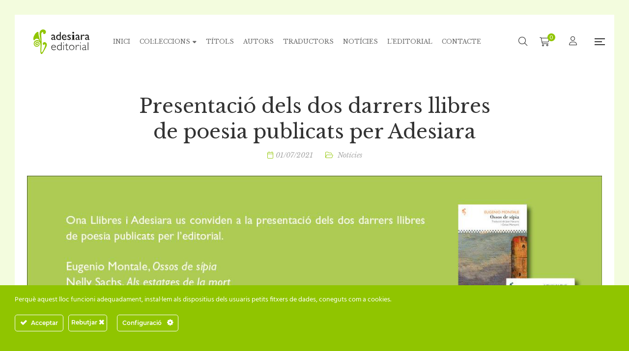

--- FILE ---
content_type: text/html; charset=UTF-8
request_url: https://www.adesiaraeditorial.cat/presentacio-dels-dos-darrers-llibres-de-poesia-publicats-per-adesiara/
body_size: 32580
content:
<!DOCTYPE html>
<html lang="ca" prefix="og: https://ogp.me/ns#">
<head>
					<script>document.documentElement.className = document.documentElement.className + ' yes-js js_active js'</script>
			<meta charset="UTF-8"/>
<meta name="viewport" content="width=device-width, initial-scale=1, maximum-scale=1">



<link rel="profile" href="http://gmpg.org/xfn/11" />

	<link rel="shortcut icon" href="https://www.adesiaraeditorial.cat/wp-content/themes/g5plus-auteur/assets/images/favicon.ico" />






<!-- Search Engine Optimization by Rank Math - https://rankmath.com/ -->
<title>Presentació dels dos darrers llibres de poesia publicats per Adesiara | adesiara editorial</title>
<meta name="description" content="Dimecres 7 de juliol a les 19 h a la llibrerira Ona."/>
<meta name="robots" content="follow, index, max-snippet:-1, max-video-preview:-1, max-image-preview:large"/>
<link rel="canonical" href="https://www.adesiaraeditorial.cat/presentacio-dels-dos-darrers-llibres-de-poesia-publicats-per-adesiara/" />
<meta property="og:locale" content="ca_ES" />
<meta property="og:type" content="article" />
<meta property="og:title" content="Presentació dels dos darrers llibres de poesia publicats per Adesiara | adesiara editorial" />
<meta property="og:description" content="Dimecres 7 de juliol a les 19 h a la llibrerira Ona." />
<meta property="og:url" content="https://www.adesiaraeditorial.cat/presentacio-dels-dos-darrers-llibres-de-poesia-publicats-per-adesiara/" />
<meta property="og:site_name" content="adesiara editorial" />
<meta property="article:publisher" content="https://www.facebook.com/adesiara.editorial" />
<meta property="article:section" content="Notícies" />
<meta property="og:updated_time" content="2023-08-24T16:18:38+02:00" />
<meta property="og:image" content="https://www.adesiaraeditorial.cat/wp-content/uploads/2023/08/presentacio-ona.jpg" />
<meta property="og:image:secure_url" content="https://www.adesiaraeditorial.cat/wp-content/uploads/2023/08/presentacio-ona.jpg" />
<meta property="og:image:width" content="1240" />
<meta property="og:image:height" content="650" />
<meta property="og:image:alt" content="Presentació dels dos darrers llibres de poesia publicats per Adesiara" />
<meta property="og:image:type" content="image/jpeg" />
<meta property="article:published_time" content="2021-07-01T16:17:00+02:00" />
<meta property="article:modified_time" content="2023-08-24T16:18:38+02:00" />
<meta name="twitter:card" content="summary_large_image" />
<meta name="twitter:title" content="Presentació dels dos darrers llibres de poesia publicats per Adesiara | adesiara editorial" />
<meta name="twitter:description" content="Dimecres 7 de juliol a les 19 h a la llibrerira Ona." />
<meta name="twitter:site" content="@ADESIARAEDITORI" />
<meta name="twitter:creator" content="@ADESIARAEDITORI" />
<meta name="twitter:image" content="https://www.adesiaraeditorial.cat/wp-content/uploads/2023/08/presentacio-ona.jpg" />
<meta name="twitter:label1" content="Written by" />
<meta name="twitter:data1" content="Adesiara" />
<meta name="twitter:label2" content="Time to read" />
<meta name="twitter:data2" content="Less than a minute" />
<script type="application/ld+json" class="rank-math-schema">{"@context":"https://schema.org","@graph":[{"@type":"Place","@id":"https://www.adesiaraeditorial.cat/#place","address":{"@type":"PostalAddress","streetAddress":"Apartat de Correus, 6","addressLocality":"Martorell","addressRegion":"Barcelona","postalCode":"08760"}},{"@type":["BookStore","Organization"],"@id":"https://www.adesiaraeditorial.cat/#organization","name":"adesiara editorial","url":"https://www.adesiaraeditorial.cat","sameAs":["https://www.facebook.com/adesiara.editorial","https://twitter.com/ADESIARAEDITORI"],"email":"adm@adesiaraeditorial.cat","address":{"@type":"PostalAddress","streetAddress":"Apartat de Correus, 6","addressLocality":"Martorell","addressRegion":"Barcelona","postalCode":"08760"},"logo":{"@type":"ImageObject","@id":"https://www.adesiaraeditorial.cat/#logo","url":"https://www.adesiaraeditorial.cat/wp-content/uploads/2022/08/adesiara-editorial-logo.svg","contentUrl":"https://www.adesiaraeditorial.cat/wp-content/uploads/2022/08/adesiara-editorial-logo.svg","caption":"adesiara editorial","inLanguage":"ca","width":"228","height":"100"},"openingHours":["Monday,Tuesday,Wednesday,Thursday,Friday 09:00-17:00"],"location":{"@id":"https://www.adesiaraeditorial.cat/#place"},"image":{"@id":"https://www.adesiaraeditorial.cat/#logo"},"telephone":"+34 937 736 889"},{"@type":"WebSite","@id":"https://www.adesiaraeditorial.cat/#website","url":"https://www.adesiaraeditorial.cat","name":"adesiara editorial","publisher":{"@id":"https://www.adesiaraeditorial.cat/#organization"},"inLanguage":"ca"},{"@type":"ImageObject","@id":"https://www.adesiaraeditorial.cat/wp-content/uploads/2023/08/presentacio-ona.jpg","url":"https://www.adesiaraeditorial.cat/wp-content/uploads/2023/08/presentacio-ona.jpg","width":"1240","height":"650","inLanguage":"ca"},{"@type":"WebPage","@id":"https://www.adesiaraeditorial.cat/presentacio-dels-dos-darrers-llibres-de-poesia-publicats-per-adesiara/#webpage","url":"https://www.adesiaraeditorial.cat/presentacio-dels-dos-darrers-llibres-de-poesia-publicats-per-adesiara/","name":"Presentaci\u00f3 dels dos darrers llibres de poesia publicats per Adesiara | adesiara editorial","datePublished":"2021-07-01T16:17:00+02:00","dateModified":"2023-08-24T16:18:38+02:00","isPartOf":{"@id":"https://www.adesiaraeditorial.cat/#website"},"primaryImageOfPage":{"@id":"https://www.adesiaraeditorial.cat/wp-content/uploads/2023/08/presentacio-ona.jpg"},"inLanguage":"ca"},{"@type":"Person","@id":"https://www.adesiaraeditorial.cat/presentacio-dels-dos-darrers-llibres-de-poesia-publicats-per-adesiara/#author","name":"Adesiara","image":{"@type":"ImageObject","@id":"https://secure.gravatar.com/avatar/05d62141ed46b253f7ca51fe29d8617e87625d87185ba1f3f7752f836997d327?s=96&amp;d=blank&amp;r=g","url":"https://secure.gravatar.com/avatar/05d62141ed46b253f7ca51fe29d8617e87625d87185ba1f3f7752f836997d327?s=96&amp;d=blank&amp;r=g","caption":"Adesiara","inLanguage":"ca"},"sameAs":["https://www.adesiaraeditorial.cat"],"worksFor":{"@id":"https://www.adesiaraeditorial.cat/#organization"}},{"@type":"BlogPosting","headline":"Presentaci\u00f3 dels dos darrers llibres de poesia publicats per Adesiara | adesiara editorial","datePublished":"2021-07-01T16:17:00+02:00","dateModified":"2023-08-24T16:18:38+02:00","articleSection":"Not\u00edcies","author":{"@id":"https://www.adesiaraeditorial.cat/presentacio-dels-dos-darrers-llibres-de-poesia-publicats-per-adesiara/#author","name":"Adesiara"},"publisher":{"@id":"https://www.adesiaraeditorial.cat/#organization"},"description":"Dimecres 7 de juliol a les 19 h a la llibrerira Ona.","name":"Presentaci\u00f3 dels dos darrers llibres de poesia publicats per Adesiara | adesiara editorial","@id":"https://www.adesiaraeditorial.cat/presentacio-dels-dos-darrers-llibres-de-poesia-publicats-per-adesiara/#richSnippet","isPartOf":{"@id":"https://www.adesiaraeditorial.cat/presentacio-dels-dos-darrers-llibres-de-poesia-publicats-per-adesiara/#webpage"},"image":{"@id":"https://www.adesiaraeditorial.cat/wp-content/uploads/2023/08/presentacio-ona.jpg"},"inLanguage":"ca","mainEntityOfPage":{"@id":"https://www.adesiaraeditorial.cat/presentacio-dels-dos-darrers-llibres-de-poesia-publicats-per-adesiara/#webpage"}}]}</script>
<!-- /Rank Math WordPress SEO plugin -->

<link rel='dns-prefetch' href='//challenges.cloudflare.com' />
<link rel='dns-prefetch' href='//fonts.googleapis.com' />
<link rel="alternate" type="application/rss+xml" title="adesiara editorial &raquo; Canal d&#039;informació" href="https://www.adesiaraeditorial.cat/feed/" />
<link rel="alternate" type="application/rss+xml" title="adesiara editorial &raquo; Canal dels comentaris" href="https://www.adesiaraeditorial.cat/comments/feed/" />
<link rel="alternate" title="oEmbed (JSON)" type="application/json+oembed" href="https://www.adesiaraeditorial.cat/wp-json/oembed/1.0/embed?url=https%3A%2F%2Fwww.adesiaraeditorial.cat%2Fpresentacio-dels-dos-darrers-llibres-de-poesia-publicats-per-adesiara%2F" />
<link rel="alternate" title="oEmbed (XML)" type="text/xml+oembed" href="https://www.adesiaraeditorial.cat/wp-json/oembed/1.0/embed?url=https%3A%2F%2Fwww.adesiaraeditorial.cat%2Fpresentacio-dels-dos-darrers-llibres-de-poesia-publicats-per-adesiara%2F&#038;format=xml" />
<style id='wp-img-auto-sizes-contain-inline-css' type='text/css'>
img:is([sizes=auto i],[sizes^="auto," i]){contain-intrinsic-size:3000px 1500px}
/*# sourceURL=wp-img-auto-sizes-contain-inline-css */
</style>
<link rel='stylesheet' id='gsf_google-fonts-css' href='https://fonts.googleapis.com/css?family=Libre+Baskerville%3Aregular%2C400i%2C700%7CNunito+Sans%3A300%2Cregular%2C400i%2C600%2C600i%2C700%2C700i%2C800%2C800i%2C900%2C900i%7CLato%3A100%2C100i%2C300%2C300i%2C400%2C400i%2C700%2C700i%2C900%2C900i&#038;subset=latin%2Clatin-ext&#038;display=swap&#038;ver=6.9' type='text/css' media='all' />
<link rel='stylesheet' id='ct-ultimate-gdpr-cookie-popup-css' href='https://www.adesiaraeditorial.cat/wp-content/plugins/ct-ultimate-gdpr/assets/css/cookie-popup.min.css?ver=6.9' type='text/css' media='all' />
<link rel='stylesheet' id='ct-ultimate-gdpr-custom-fonts-css' href='https://www.adesiaraeditorial.cat/wp-content/plugins/ct-ultimate-gdpr/assets/css/fonts/fonts.css?ver=6.9' type='text/css' media='all' />
<link rel='stylesheet' id='dashicons-css' href='https://www.adesiaraeditorial.cat/wp-includes/css/dashicons.min.css?ver=6.9' type='text/css' media='all' />
<style id='dashicons-inline-css' type='text/css'>
[data-font="Dashicons"]:before {font-family: 'Dashicons' !important;content: attr(data-icon) !important;speak: none !important;font-weight: normal !important;font-variant: normal !important;text-transform: none !important;line-height: 1 !important;font-style: normal !important;-webkit-font-smoothing: antialiased !important;-moz-osx-font-smoothing: grayscale !important;}
/*# sourceURL=dashicons-inline-css */
</style>
<style id='wp-emoji-styles-inline-css' type='text/css'>

	img.wp-smiley, img.emoji {
		display: inline !important;
		border: none !important;
		box-shadow: none !important;
		height: 1em !important;
		width: 1em !important;
		margin: 0 0.07em !important;
		vertical-align: -0.1em !important;
		background: none !important;
		padding: 0 !important;
	}
/*# sourceURL=wp-emoji-styles-inline-css */
</style>
<link rel='stylesheet' id='wp-block-library-css' href='https://www.adesiaraeditorial.cat/wp-includes/css/dist/block-library/style.min.css?ver=6.9' type='text/css' media='all' />
<style id='wp-block-library-theme-inline-css' type='text/css'>
.wp-block-audio :where(figcaption){color:#555;font-size:13px;text-align:center}.is-dark-theme .wp-block-audio :where(figcaption){color:#ffffffa6}.wp-block-audio{margin:0 0 1em}.wp-block-code{border:1px solid #ccc;border-radius:4px;font-family:Menlo,Consolas,monaco,monospace;padding:.8em 1em}.wp-block-embed :where(figcaption){color:#555;font-size:13px;text-align:center}.is-dark-theme .wp-block-embed :where(figcaption){color:#ffffffa6}.wp-block-embed{margin:0 0 1em}.blocks-gallery-caption{color:#555;font-size:13px;text-align:center}.is-dark-theme .blocks-gallery-caption{color:#ffffffa6}:root :where(.wp-block-image figcaption){color:#555;font-size:13px;text-align:center}.is-dark-theme :root :where(.wp-block-image figcaption){color:#ffffffa6}.wp-block-image{margin:0 0 1em}.wp-block-pullquote{border-bottom:4px solid;border-top:4px solid;color:currentColor;margin-bottom:1.75em}.wp-block-pullquote :where(cite),.wp-block-pullquote :where(footer),.wp-block-pullquote__citation{color:currentColor;font-size:.8125em;font-style:normal;text-transform:uppercase}.wp-block-quote{border-left:.25em solid;margin:0 0 1.75em;padding-left:1em}.wp-block-quote cite,.wp-block-quote footer{color:currentColor;font-size:.8125em;font-style:normal;position:relative}.wp-block-quote:where(.has-text-align-right){border-left:none;border-right:.25em solid;padding-left:0;padding-right:1em}.wp-block-quote:where(.has-text-align-center){border:none;padding-left:0}.wp-block-quote.is-large,.wp-block-quote.is-style-large,.wp-block-quote:where(.is-style-plain){border:none}.wp-block-search .wp-block-search__label{font-weight:700}.wp-block-search__button{border:1px solid #ccc;padding:.375em .625em}:where(.wp-block-group.has-background){padding:1.25em 2.375em}.wp-block-separator.has-css-opacity{opacity:.4}.wp-block-separator{border:none;border-bottom:2px solid;margin-left:auto;margin-right:auto}.wp-block-separator.has-alpha-channel-opacity{opacity:1}.wp-block-separator:not(.is-style-wide):not(.is-style-dots){width:100px}.wp-block-separator.has-background:not(.is-style-dots){border-bottom:none;height:1px}.wp-block-separator.has-background:not(.is-style-wide):not(.is-style-dots){height:2px}.wp-block-table{margin:0 0 1em}.wp-block-table td,.wp-block-table th{word-break:normal}.wp-block-table :where(figcaption){color:#555;font-size:13px;text-align:center}.is-dark-theme .wp-block-table :where(figcaption){color:#ffffffa6}.wp-block-video :where(figcaption){color:#555;font-size:13px;text-align:center}.is-dark-theme .wp-block-video :where(figcaption){color:#ffffffa6}.wp-block-video{margin:0 0 1em}:root :where(.wp-block-template-part.has-background){margin-bottom:0;margin-top:0;padding:1.25em 2.375em}
/*# sourceURL=/wp-includes/css/dist/block-library/theme.min.css */
</style>
<style id='classic-theme-styles-inline-css' type='text/css'>
/*! This file is auto-generated */
.wp-block-button__link{color:#fff;background-color:#32373c;border-radius:9999px;box-shadow:none;text-decoration:none;padding:calc(.667em + 2px) calc(1.333em + 2px);font-size:1.125em}.wp-block-file__button{background:#32373c;color:#fff;text-decoration:none}
/*# sourceURL=/wp-includes/css/classic-themes.min.css */
</style>
<link rel='stylesheet' id='jquery-selectBox-css' href='https://www.adesiaraeditorial.cat/wp-content/plugins/yith-woocommerce-wishlist/assets/css/jquery.selectBox.css?ver=1.2.0' type='text/css' media='all' />
<link rel='stylesheet' id='woocommerce_prettyPhoto_css-css' href='//www.adesiaraeditorial.cat/wp-content/plugins/woocommerce/assets/css/prettyPhoto.css?ver=3.1.6' type='text/css' media='all' />
<link rel='stylesheet' id='yith-wcwl-main-css' href='https://www.adesiaraeditorial.cat/wp-content/plugins/yith-woocommerce-wishlist/assets/css/style.css?ver=4.11.0' type='text/css' media='all' />
<style id='yith-wcwl-main-inline-css' type='text/css'>
 :root { --color-add-to-wishlist-background: #333333; --color-add-to-wishlist-text: #FFFFFF; --color-add-to-wishlist-border: #333333; --color-add-to-wishlist-background-hover: #333333; --color-add-to-wishlist-text-hover: #FFFFFF; --color-add-to-wishlist-border-hover: #333333; --rounded-corners-radius: 16px; --color-add-to-cart-background: #333333; --color-add-to-cart-text: #FFFFFF; --color-add-to-cart-border: #333333; --color-add-to-cart-background-hover: #4F4F4F; --color-add-to-cart-text-hover: #FFFFFF; --color-add-to-cart-border-hover: #4F4F4F; --add-to-cart-rounded-corners-radius: 16px; --color-button-style-1-background: #333333; --color-button-style-1-text: #FFFFFF; --color-button-style-1-border: #333333; --color-button-style-1-background-hover: #4F4F4F; --color-button-style-1-text-hover: #FFFFFF; --color-button-style-1-border-hover: #4F4F4F; --color-button-style-2-background: #333333; --color-button-style-2-text: #FFFFFF; --color-button-style-2-border: #333333; --color-button-style-2-background-hover: #4F4F4F; --color-button-style-2-text-hover: #FFFFFF; --color-button-style-2-border-hover: #4F4F4F; --color-wishlist-table-background: #FFFFFF; --color-wishlist-table-text: #6d6c6c; --color-wishlist-table-border: #FFFFFF; --color-headers-background: #F4F4F4; --color-share-button-color: #FFFFFF; --color-share-button-color-hover: #FFFFFF; --color-fb-button-background: #39599E; --color-fb-button-background-hover: #595A5A; --color-tw-button-background: #45AFE2; --color-tw-button-background-hover: #595A5A; --color-pr-button-background: #AB2E31; --color-pr-button-background-hover: #595A5A; --color-em-button-background: #FBB102; --color-em-button-background-hover: #595A5A; --color-wa-button-background: #00A901; --color-wa-button-background-hover: #595A5A; --feedback-duration: 3s } 
 :root { --color-add-to-wishlist-background: #333333; --color-add-to-wishlist-text: #FFFFFF; --color-add-to-wishlist-border: #333333; --color-add-to-wishlist-background-hover: #333333; --color-add-to-wishlist-text-hover: #FFFFFF; --color-add-to-wishlist-border-hover: #333333; --rounded-corners-radius: 16px; --color-add-to-cart-background: #333333; --color-add-to-cart-text: #FFFFFF; --color-add-to-cart-border: #333333; --color-add-to-cart-background-hover: #4F4F4F; --color-add-to-cart-text-hover: #FFFFFF; --color-add-to-cart-border-hover: #4F4F4F; --add-to-cart-rounded-corners-radius: 16px; --color-button-style-1-background: #333333; --color-button-style-1-text: #FFFFFF; --color-button-style-1-border: #333333; --color-button-style-1-background-hover: #4F4F4F; --color-button-style-1-text-hover: #FFFFFF; --color-button-style-1-border-hover: #4F4F4F; --color-button-style-2-background: #333333; --color-button-style-2-text: #FFFFFF; --color-button-style-2-border: #333333; --color-button-style-2-background-hover: #4F4F4F; --color-button-style-2-text-hover: #FFFFFF; --color-button-style-2-border-hover: #4F4F4F; --color-wishlist-table-background: #FFFFFF; --color-wishlist-table-text: #6d6c6c; --color-wishlist-table-border: #FFFFFF; --color-headers-background: #F4F4F4; --color-share-button-color: #FFFFFF; --color-share-button-color-hover: #FFFFFF; --color-fb-button-background: #39599E; --color-fb-button-background-hover: #595A5A; --color-tw-button-background: #45AFE2; --color-tw-button-background-hover: #595A5A; --color-pr-button-background: #AB2E31; --color-pr-button-background-hover: #595A5A; --color-em-button-background: #FBB102; --color-em-button-background-hover: #595A5A; --color-wa-button-background: #00A901; --color-wa-button-background-hover: #595A5A; --feedback-duration: 3s } 
/*# sourceURL=yith-wcwl-main-inline-css */
</style>
<style id='global-styles-inline-css' type='text/css'>
:root{--wp--preset--aspect-ratio--square: 1;--wp--preset--aspect-ratio--4-3: 4/3;--wp--preset--aspect-ratio--3-4: 3/4;--wp--preset--aspect-ratio--3-2: 3/2;--wp--preset--aspect-ratio--2-3: 2/3;--wp--preset--aspect-ratio--16-9: 16/9;--wp--preset--aspect-ratio--9-16: 9/16;--wp--preset--color--black: #000000;--wp--preset--color--cyan-bluish-gray: #abb8c3;--wp--preset--color--white: #ffffff;--wp--preset--color--pale-pink: #f78da7;--wp--preset--color--vivid-red: #cf2e2e;--wp--preset--color--luminous-vivid-orange: #ff6900;--wp--preset--color--luminous-vivid-amber: #fcb900;--wp--preset--color--light-green-cyan: #7bdcb5;--wp--preset--color--vivid-green-cyan: #00d084;--wp--preset--color--pale-cyan-blue: #8ed1fc;--wp--preset--color--vivid-cyan-blue: #0693e3;--wp--preset--color--vivid-purple: #9b51e0;--wp--preset--gradient--vivid-cyan-blue-to-vivid-purple: linear-gradient(135deg,rgb(6,147,227) 0%,rgb(155,81,224) 100%);--wp--preset--gradient--light-green-cyan-to-vivid-green-cyan: linear-gradient(135deg,rgb(122,220,180) 0%,rgb(0,208,130) 100%);--wp--preset--gradient--luminous-vivid-amber-to-luminous-vivid-orange: linear-gradient(135deg,rgb(252,185,0) 0%,rgb(255,105,0) 100%);--wp--preset--gradient--luminous-vivid-orange-to-vivid-red: linear-gradient(135deg,rgb(255,105,0) 0%,rgb(207,46,46) 100%);--wp--preset--gradient--very-light-gray-to-cyan-bluish-gray: linear-gradient(135deg,rgb(238,238,238) 0%,rgb(169,184,195) 100%);--wp--preset--gradient--cool-to-warm-spectrum: linear-gradient(135deg,rgb(74,234,220) 0%,rgb(151,120,209) 20%,rgb(207,42,186) 40%,rgb(238,44,130) 60%,rgb(251,105,98) 80%,rgb(254,248,76) 100%);--wp--preset--gradient--blush-light-purple: linear-gradient(135deg,rgb(255,206,236) 0%,rgb(152,150,240) 100%);--wp--preset--gradient--blush-bordeaux: linear-gradient(135deg,rgb(254,205,165) 0%,rgb(254,45,45) 50%,rgb(107,0,62) 100%);--wp--preset--gradient--luminous-dusk: linear-gradient(135deg,rgb(255,203,112) 0%,rgb(199,81,192) 50%,rgb(65,88,208) 100%);--wp--preset--gradient--pale-ocean: linear-gradient(135deg,rgb(255,245,203) 0%,rgb(182,227,212) 50%,rgb(51,167,181) 100%);--wp--preset--gradient--electric-grass: linear-gradient(135deg,rgb(202,248,128) 0%,rgb(113,206,126) 100%);--wp--preset--gradient--midnight: linear-gradient(135deg,rgb(2,3,129) 0%,rgb(40,116,252) 100%);--wp--preset--font-size--small: 13px;--wp--preset--font-size--medium: 20px;--wp--preset--font-size--large: 36px;--wp--preset--font-size--x-large: 42px;--wp--preset--spacing--20: 0.44rem;--wp--preset--spacing--30: 0.67rem;--wp--preset--spacing--40: 1rem;--wp--preset--spacing--50: 1.5rem;--wp--preset--spacing--60: 2.25rem;--wp--preset--spacing--70: 3.38rem;--wp--preset--spacing--80: 5.06rem;--wp--preset--shadow--natural: 6px 6px 9px rgba(0, 0, 0, 0.2);--wp--preset--shadow--deep: 12px 12px 50px rgba(0, 0, 0, 0.4);--wp--preset--shadow--sharp: 6px 6px 0px rgba(0, 0, 0, 0.2);--wp--preset--shadow--outlined: 6px 6px 0px -3px rgb(255, 255, 255), 6px 6px rgb(0, 0, 0);--wp--preset--shadow--crisp: 6px 6px 0px rgb(0, 0, 0);}:where(.is-layout-flex){gap: 0.5em;}:where(.is-layout-grid){gap: 0.5em;}body .is-layout-flex{display: flex;}.is-layout-flex{flex-wrap: wrap;align-items: center;}.is-layout-flex > :is(*, div){margin: 0;}body .is-layout-grid{display: grid;}.is-layout-grid > :is(*, div){margin: 0;}:where(.wp-block-columns.is-layout-flex){gap: 2em;}:where(.wp-block-columns.is-layout-grid){gap: 2em;}:where(.wp-block-post-template.is-layout-flex){gap: 1.25em;}:where(.wp-block-post-template.is-layout-grid){gap: 1.25em;}.has-black-color{color: var(--wp--preset--color--black) !important;}.has-cyan-bluish-gray-color{color: var(--wp--preset--color--cyan-bluish-gray) !important;}.has-white-color{color: var(--wp--preset--color--white) !important;}.has-pale-pink-color{color: var(--wp--preset--color--pale-pink) !important;}.has-vivid-red-color{color: var(--wp--preset--color--vivid-red) !important;}.has-luminous-vivid-orange-color{color: var(--wp--preset--color--luminous-vivid-orange) !important;}.has-luminous-vivid-amber-color{color: var(--wp--preset--color--luminous-vivid-amber) !important;}.has-light-green-cyan-color{color: var(--wp--preset--color--light-green-cyan) !important;}.has-vivid-green-cyan-color{color: var(--wp--preset--color--vivid-green-cyan) !important;}.has-pale-cyan-blue-color{color: var(--wp--preset--color--pale-cyan-blue) !important;}.has-vivid-cyan-blue-color{color: var(--wp--preset--color--vivid-cyan-blue) !important;}.has-vivid-purple-color{color: var(--wp--preset--color--vivid-purple) !important;}.has-black-background-color{background-color: var(--wp--preset--color--black) !important;}.has-cyan-bluish-gray-background-color{background-color: var(--wp--preset--color--cyan-bluish-gray) !important;}.has-white-background-color{background-color: var(--wp--preset--color--white) !important;}.has-pale-pink-background-color{background-color: var(--wp--preset--color--pale-pink) !important;}.has-vivid-red-background-color{background-color: var(--wp--preset--color--vivid-red) !important;}.has-luminous-vivid-orange-background-color{background-color: var(--wp--preset--color--luminous-vivid-orange) !important;}.has-luminous-vivid-amber-background-color{background-color: var(--wp--preset--color--luminous-vivid-amber) !important;}.has-light-green-cyan-background-color{background-color: var(--wp--preset--color--light-green-cyan) !important;}.has-vivid-green-cyan-background-color{background-color: var(--wp--preset--color--vivid-green-cyan) !important;}.has-pale-cyan-blue-background-color{background-color: var(--wp--preset--color--pale-cyan-blue) !important;}.has-vivid-cyan-blue-background-color{background-color: var(--wp--preset--color--vivid-cyan-blue) !important;}.has-vivid-purple-background-color{background-color: var(--wp--preset--color--vivid-purple) !important;}.has-black-border-color{border-color: var(--wp--preset--color--black) !important;}.has-cyan-bluish-gray-border-color{border-color: var(--wp--preset--color--cyan-bluish-gray) !important;}.has-white-border-color{border-color: var(--wp--preset--color--white) !important;}.has-pale-pink-border-color{border-color: var(--wp--preset--color--pale-pink) !important;}.has-vivid-red-border-color{border-color: var(--wp--preset--color--vivid-red) !important;}.has-luminous-vivid-orange-border-color{border-color: var(--wp--preset--color--luminous-vivid-orange) !important;}.has-luminous-vivid-amber-border-color{border-color: var(--wp--preset--color--luminous-vivid-amber) !important;}.has-light-green-cyan-border-color{border-color: var(--wp--preset--color--light-green-cyan) !important;}.has-vivid-green-cyan-border-color{border-color: var(--wp--preset--color--vivid-green-cyan) !important;}.has-pale-cyan-blue-border-color{border-color: var(--wp--preset--color--pale-cyan-blue) !important;}.has-vivid-cyan-blue-border-color{border-color: var(--wp--preset--color--vivid-cyan-blue) !important;}.has-vivid-purple-border-color{border-color: var(--wp--preset--color--vivid-purple) !important;}.has-vivid-cyan-blue-to-vivid-purple-gradient-background{background: var(--wp--preset--gradient--vivid-cyan-blue-to-vivid-purple) !important;}.has-light-green-cyan-to-vivid-green-cyan-gradient-background{background: var(--wp--preset--gradient--light-green-cyan-to-vivid-green-cyan) !important;}.has-luminous-vivid-amber-to-luminous-vivid-orange-gradient-background{background: var(--wp--preset--gradient--luminous-vivid-amber-to-luminous-vivid-orange) !important;}.has-luminous-vivid-orange-to-vivid-red-gradient-background{background: var(--wp--preset--gradient--luminous-vivid-orange-to-vivid-red) !important;}.has-very-light-gray-to-cyan-bluish-gray-gradient-background{background: var(--wp--preset--gradient--very-light-gray-to-cyan-bluish-gray) !important;}.has-cool-to-warm-spectrum-gradient-background{background: var(--wp--preset--gradient--cool-to-warm-spectrum) !important;}.has-blush-light-purple-gradient-background{background: var(--wp--preset--gradient--blush-light-purple) !important;}.has-blush-bordeaux-gradient-background{background: var(--wp--preset--gradient--blush-bordeaux) !important;}.has-luminous-dusk-gradient-background{background: var(--wp--preset--gradient--luminous-dusk) !important;}.has-pale-ocean-gradient-background{background: var(--wp--preset--gradient--pale-ocean) !important;}.has-electric-grass-gradient-background{background: var(--wp--preset--gradient--electric-grass) !important;}.has-midnight-gradient-background{background: var(--wp--preset--gradient--midnight) !important;}.has-small-font-size{font-size: var(--wp--preset--font-size--small) !important;}.has-medium-font-size{font-size: var(--wp--preset--font-size--medium) !important;}.has-large-font-size{font-size: var(--wp--preset--font-size--large) !important;}.has-x-large-font-size{font-size: var(--wp--preset--font-size--x-large) !important;}
:where(.wp-block-post-template.is-layout-flex){gap: 1.25em;}:where(.wp-block-post-template.is-layout-grid){gap: 1.25em;}
:where(.wp-block-term-template.is-layout-flex){gap: 1.25em;}:where(.wp-block-term-template.is-layout-grid){gap: 1.25em;}
:where(.wp-block-columns.is-layout-flex){gap: 2em;}:where(.wp-block-columns.is-layout-grid){gap: 2em;}
:root :where(.wp-block-pullquote){font-size: 1.5em;line-height: 1.6;}
/*# sourceURL=global-styles-inline-css */
</style>
<link rel='stylesheet' id='gsf_admin-bar-css' href='https://www.adesiaraeditorial.cat/wp-content/plugins/auteur-framework/assets/css/admin-bar.min.css?ver=4.6' type='text/css' media='all' />
<link rel='stylesheet' id='font-awesome-5pro-css' href='https://www.adesiaraeditorial.cat/wp-content/plugins/auteur-framework/libs/smart-framework/assets/vendors/font-awesome/css/fontawesome.css?ver=5.1.0' type='text/css' media='all' />
<link rel='stylesheet' id='gsf_xmenu-animate-css' href='https://www.adesiaraeditorial.cat/wp-content/plugins/auteur-framework/core/xmenu/assets/css/animate.min.css?ver=3.5.1' type='text/css' media='all' />
<link rel='stylesheet' id='contact-form-7-css' href='https://www.adesiaraeditorial.cat/wp-content/plugins/contact-form-7/includes/css/styles.css?ver=6.1.4' type='text/css' media='all' />
<link rel='stylesheet' id='ct-ultimate-gdpr-css' href='https://www.adesiaraeditorial.cat/wp-content/plugins/ct-ultimate-gdpr/assets/css/style.min.css?ver=5.3.9' type='text/css' media='all' />
<link rel='stylesheet' id='ct-ultimate-gdpr-font-awesome-css' href='https://www.adesiaraeditorial.cat/wp-content/plugins/ct-ultimate-gdpr/assets/css/fonts/font-awesome/css/font-awesome.min.css?ver=6.9' type='text/css' media='all' />
<link rel='stylesheet' id='woocommerce-layout-css' href='https://www.adesiaraeditorial.cat/wp-content/plugins/woocommerce/assets/css/woocommerce-layout.css?ver=10.4.3' type='text/css' media='all' />
<link rel='stylesheet' id='woocommerce-smallscreen-css' href='https://www.adesiaraeditorial.cat/wp-content/plugins/woocommerce/assets/css/woocommerce-smallscreen.css?ver=10.4.3' type='text/css' media='only screen and (max-width: 768px)' />
<link rel='stylesheet' id='woocommerce-general-css' href='https://www.adesiaraeditorial.cat/wp-content/plugins/woocommerce/assets/css/woocommerce.css?ver=10.4.3' type='text/css' media='all' />
<style id='woocommerce-inline-inline-css' type='text/css'>
.woocommerce form .form-row .required { visibility: visible; }
/*# sourceURL=woocommerce-inline-inline-css */
</style>
<link rel='stylesheet' id='magnific-popup-css' href='https://www.adesiaraeditorial.cat/wp-content/plugins/auteur-framework/libs/smart-framework/assets/vendors/magnific-popup/magnific-popup.min.css?ver=1.1.0' type='text/css' media='all' />
<link rel='stylesheet' id='bpfw-bpfw-css' href='https://www.adesiaraeditorial.cat/wp-content/plugins/book-previewer-for-woocommerce/assets/css/bpfw.css?ver=1.0.5' type='text/css' media='all' />
<link rel='stylesheet' id='bootstrap-css' href='https://www.adesiaraeditorial.cat/wp-content/themes/g5plus-auteur/assets/vendors/bootstrap-4.0.0/css/bootstrap.min.css?ver=4.0.0' type='text/css' media='all' />
<link rel='stylesheet' id='font-awesome-css' href='https://www.adesiaraeditorial.cat/wp-content/themes/g5plus-auteur/assets/vendors/font-awesome/css/all.min.css?ver=6.6.0' type='text/css' media='all' />
<style id='font-awesome-inline-css' type='text/css'>
[data-font="FontAwesome"]:before {font-family: 'FontAwesome' !important;content: attr(data-icon) !important;speak: none !important;font-weight: normal !important;font-variant: normal !important;text-transform: none !important;line-height: 1 !important;font-style: normal !important;-webkit-font-smoothing: antialiased !important;-moz-osx-font-smoothing: grayscale !important;}
/*# sourceURL=font-awesome-inline-css */
</style>
<link rel='stylesheet' id='ube-frontend-css' href='https://www.adesiaraeditorial.cat/wp-content/plugins/ultimate-bootstrap-elements-for-elementor/assets/css/frontend.min.css?ver=1.5.3' type='text/css' media='all' />
<link rel='stylesheet' id='ct-ultimate-gdpr-jquery-ui-css' href='https://www.adesiaraeditorial.cat/wp-content/plugins/ct-ultimate-gdpr/assets/css/jquery-ui.min.css?ver=6.9' type='text/css' media='all' />
<link rel='stylesheet' id='custom-bootstrap-css' href='https://www.adesiaraeditorial.cat/wp-content/themes/g5plus-auteur/assets/vendors/bootstrap-4.0.0/css/custom-bootstrap.min.css?ver=4.0.0' type='text/css' media='all' />
<link rel='stylesheet' id='owl-carousel-css' href='https://www.adesiaraeditorial.cat/wp-content/themes/g5plus-auteur/assets/vendors/owl.carousel/assets/owl.carousel.min.css?ver=2.2.0' type='text/css' media='all' />
<link rel='stylesheet' id='owl-carousel-theme-default-css' href='https://www.adesiaraeditorial.cat/wp-content/themes/g5plus-auteur/assets/vendors/owl.carousel/assets/owl.theme.default.min.css?ver=2.2.0' type='text/css' media='all' />
<link rel='stylesheet' id='perfect-scrollbar-css' href='https://www.adesiaraeditorial.cat/wp-content/plugins/auteur-framework/libs/smart-framework/assets/vendors/perfect-scrollbar/css/perfect-scrollbar.min.css?ver=0.6.11' type='text/css' media='all' />
<link rel='stylesheet' id='animate-css-css' href='https://www.adesiaraeditorial.cat/wp-content/themes/g5plus-auteur/assets/css/animate.min.css?ver=1.0' type='text/css' media='all' />
<link rel='stylesheet' id='ladda-css' href='https://www.adesiaraeditorial.cat/wp-content/themes/g5plus-auteur/assets/vendors/ladda/ladda-themeless.min.css?ver=1.0.5' type='text/css' media='all' />
<link rel='stylesheet' id='slick-css' href='https://www.adesiaraeditorial.cat/wp-content/themes/g5plus-auteur/assets/vendors/slick/css/slick.min.css?ver=1.8.0' type='text/css' media='all' />
<link rel='stylesheet' id='gsf_woocommerce-css' href='https://www.adesiaraeditorial.cat/wp-content/themes/g5plus-auteur/assets/css/woocommerce.min.css?ver=6.9' type='text/css' media='all' />
<link rel='stylesheet' id='gsf_main-css' href='https://www.adesiaraeditorial.cat/wp-content/themes/g5plus-auteur/style.min.css?ver=6.9' type='text/css' media='all' />
<style id='gsf_main-inline-css' type='text/css'>
.elementor-147 .elementor-element.elementor-element-b9061d9:not(.elementor-motion-effects-element-type-background), .elementor-147 .elementor-element.elementor-element-b9061d9 > .elementor-motion-effects-container > .elementor-motion-effects-layer{background-color:#90C500;}.elementor-147 .elementor-element.elementor-element-b9061d9 > .elementor-background-overlay{background-image:url("https://www.adesiaraeditorial.cat/wp-content/uploads/2022/08/adesiara-bg.png");background-position:top center;background-repeat:repeat-x;opacity:1;transition:background 0.3s, border-radius 0.3s, opacity 0.3s;}.elementor-147 .elementor-element.elementor-element-b9061d9{transition:background 0.3s, border 0.3s, border-radius 0.3s, box-shadow 0.3s;padding:60px 0px 30px 0px;}.elementor-147 .elementor-element.elementor-element-aa529d9 .ube-testimonial-client-say{color:var( --e-global-color-light );font-size:14px;}.elementor-147 .elementor-element.elementor-element-aa529d9 .ube-testimonial-author-name{color:var( --e-global-color-light );font-size:13px;}.elementor-147 .elementor-element.elementor-element-e0f171e:not(.elementor-motion-effects-element-type-background), .elementor-147 .elementor-element.elementor-element-e0f171e > .elementor-motion-effects-container > .elementor-motion-effects-layer{background-image:url("https://www.adesiaraeditorial.cat/wp-content/uploads/2018/12/footer-background.jpg");background-position:center center;background-repeat:no-repeat;background-size:cover;}.elementor-147 .elementor-element.elementor-element-e0f171e{transition:background 0.3s, border 0.3s, border-radius 0.3s, box-shadow 0.3s;padding:108px 0px 35px 0px;}.elementor-147 .elementor-element.elementor-element-e0f171e > .elementor-background-overlay{transition:background 0.3s, border-radius 0.3s, opacity 0.3s;}.elementor-147 .elementor-element.elementor-element-0a019b4 > .elementor-widget-wrap > .elementor-widget:not(.elementor-widget__width-auto):not(.elementor-widget__width-initial):not(:last-child):not(.elementor-absolute){margin-block-end:: 0px;}.elementor-147 .elementor-element.elementor-element-5300e81 .ube-social-icons li + li{margin-left:40px;}.elementor-147 .elementor-element.elementor-element-5300e81 .ube-social-icons li{color:var( --e-global-color-muted );}.elementor-147 .elementor-element.elementor-element-4845972 > .elementor-container > .elementor-column > .elementor-widget-wrap{align-content:center;align-items:center;}.elementor-147 .elementor-element.elementor-element-4845972{padding:72px 0px 0px 0px;}.elementor-widget-text-editor{font-family:var( --e-global-typography-text-font-family ), Sans-serif;font-weight:var( --e-global-typography-text-font-weight );color:var( --e-global-color-text );}.elementor-widget-text-editor.elementor-drop-cap-view-stacked .elementor-drop-cap{background-color:var( --e-global-color-primary );}.elementor-widget-text-editor.elementor-drop-cap-view-framed .elementor-drop-cap, .elementor-widget-text-editor.elementor-drop-cap-view-default .elementor-drop-cap{color:var( --e-global-color-primary );border-color:var( --e-global-color-primary );}.elementor-147 .elementor-element.elementor-element-a55255e{text-align:end;font-family:"Roboto Slab", Sans-serif;font-weight:400;}@media(max-width:1024px){.elementor-147 .elementor-element.elementor-element-e0f171e{padding:61px 0px 35px 0px;}.elementor-147 .elementor-element.elementor-element-0a019b4 > .elementor-element-populated{margin:0px 0px 27px 0px;--e-column-margin-right:0px;--e-column-margin-left:0px;}.elementor-147 .elementor-element.elementor-element-7a737e1 > .elementor-element-populated{margin:0px 0px 22px 0px;--e-column-margin-right:0px;--e-column-margin-left:0px;}.elementor-147 .elementor-element.elementor-element-4845972{padding:25px 0px 0px 0px;}.elementor-147 .elementor-element.elementor-element-a55255e{text-align:center;}}@media(max-width:767px){.elementor-147 .elementor-element.elementor-element-e0f171e{padding:61px 0px 40px 0px;}.elementor-147 .elementor-element.elementor-element-2e58ca9 > .elementor-element-populated{margin:0px 0px 22px 0px;--e-column-margin-right:0px;--e-column-margin-left:0px;}.elementor-147 .elementor-element.elementor-element-2182819 > .elementor-element-populated{margin:0px 0px 5px 0px;--e-column-margin-right:0px;--e-column-margin-left:0px;}.elementor-147 .elementor-element.elementor-element-a55255e{text-align:center;font-size:14px;}}@media(min-width:768px){.elementor-147 .elementor-element.elementor-element-0a019b4{width:25%;}.elementor-147 .elementor-element.elementor-element-7a737e1{width:25%;}.elementor-147 .elementor-element.elementor-element-2e58ca9{width:25%;}.elementor-147 .elementor-element.elementor-element-2182819{width:25%;}.elementor-147 .elementor-element.elementor-element-640333e{width:30%;}.elementor-147 .elementor-element.elementor-element-580a416{width:70%;}}@media(max-width:1024px) and (min-width:768px){.elementor-147 .elementor-element.elementor-element-0a019b4{width:50%;}.elementor-147 .elementor-element.elementor-element-7a737e1{width:50%;}.elementor-147 .elementor-element.elementor-element-2e58ca9{width:50%;}.elementor-147 .elementor-element.elementor-element-2182819{width:50%;}.elementor-147 .elementor-element.elementor-element-640333e{width:100%;}.elementor-147 .elementor-element.elementor-element-580a416{width:100%;}}
			body {
				background-color: #f3fcde !important
			}			.main-header {
				background-color: #ffffff !important
			}			.main-header .header-sticky.affix {
				background-color: #fff !important
			}			.mobile-header {
				background-color: #fff !important
			}			.mobile-header .header-sticky.affix {
				background-color: #fff !important
			}				.site-loading {
					background-color: #fff !important;
				}				.main-header.header-4 .primary-menu {
					background-color: #fff !important;
				}				#popup-canvas-menu .modal-content {
					background-color: #fff !important;
				}				.main-header.header-4 .header-sticky.affix.primary-menu {
					background-color: #fff !important;
				}				.main-menu .sub-menu {
					background-color: #fff !important;
				}                            .top-drawer-content {
                                                            padding-top: 10px;                            padding-bottom: 10px;
                            }                            .header-inner {
                                                            padding-left: 70px;                            padding-right: 70px;
                            }                            @media (min-width: 1200px) {
                                #primary-content {
                                                                padding-left: 0px;                            padding-right: 0px;                            padding-top: 50px;                            padding-bottom: 50px;
                                }
                            }                            @media (min-width: 1200px) {
                                .gsf-catalog-full-width .woocommerce-custom-wrap > .container, .gsf-catalog-full-width #gf-filter-content > .container, .gsf-catalog-full-width .clear-filter-wrap > .container {
                                                                padding-left: 100px;                            padding-right: 100px;
                                }
                            }                        @media (max-width: 1199px) {
                            #primary-content {
                                                            padding-left: 0px;                            padding-right: 0px;                            padding-top: 50px;                            padding-bottom: 50px;
                            }
                        }
                .embed-responsive-thumbnail:before,    
                .thumbnail-size-thumbnail:before {
                    padding-top: 100%;
                }                .embed-responsive-medium:before,    
                .thumbnail-size-medium:before {
                    padding-top: 100%;
                }                .embed-responsive-large:before,    
                .thumbnail-size-large:before {
                    padding-top: 100%;
                }                .embed-responsive-1536x1536:before,    
                .thumbnail-size-1536x1536:before {
                    padding-top: 100%;
                }                .embed-responsive-2048x2048:before,    
                .thumbnail-size-2048x2048:before {
                    padding-top: 100%;
                }                .embed-responsive-woocommerce_thumbnail:before,    
                .thumbnail-size-woocommerce_thumbnail:before {
                    padding-top: 140%;
                }                .embed-responsive-woocommerce_gallery_thumbnail:before,    
                .thumbnail-size-woocommerce_gallery_thumbnail:before {
                    padding-top: 100%;
                }            .product-author-wrap .author-avatar-wrap:after {
              background-image: url('https://www.adesiaraeditorial.cat/wp-content/themes/g5plus-auteur/assets/images/diagonal-stripes.png');
            }

            .single-author-info .single-author-thumbnail .author-thumbnail-inner:before {
              background-image: url('https://www.adesiaraeditorial.cat/wp-content/themes/g5plus-auteur/assets/images/diagonal-stripes-01.png');
            }@media screen and (max-width: 1199px) {
.gf-hidden-mobile {
		display: none;
	}
	
	body.off-canvas-in .canvas-overlay{
			max-width: 100%;
			opacity: 1;
			visibility: visible;
	}
	
}


@media (min-width: 1200px) {
	body.header-left footer.footer-fixed {
		left: 300px;
	}

	body.header-right footer.footer-fixed {
		right: 300px;
	}
}

@media screen and (min-width:  1200px) {
	.header-customize-separator {
		width: 1px;
		height: 18px;
	}
}

/**
* Header Desktop
* ----------------------------------------------------------------------------
*/

@media screen and (min-width: 1200px) {
	header.mobile-header {
		display: none;
		height: 0;
	}
	
	body.header-left {
        padding-left: 100px;
	}
	body.header-right {
	  padding-right: 100px;
	}
	body.header-right header.main-header.header-menu-vertical {
	  left: auto;
	  right: 0;
	}
	body.header-menu-left {
	  padding-left: 300px;
	}
	body.header-menu-right {
	  padding-right: 300px;
	}
	body.header-menu-right header.main-header.header-menu-vertical {
	  left: auto;
	  right: 0;
	}
	
	body.framed,
	body.boxed,
	body.bordered {
	  background-color: #eee;
	}
	
	body.framed #gf-wrapper,
	body.boxed #gf-wrapper {
	  max-width: 1236px;
	  margin: auto;
	  position: relative;
	}
	body.framed .header-sticky.affix,
	body.boxed .header-sticky.affix {
	  max-width: 1236px;
	}
	
	body.framed #gf-wrapper {
	  margin-top: 50px;
	  margin-bottom: 50px;
	}
	
	body.bordered #gf-wrapper {
	  margin: 30px;
	}
	body.bordered:before, body.bordered:after {
	  content: "";
	  display: block;
	  position: fixed;
	  left: 0;
	  right: 0;
	  z-index: 9999;
	  background: inherit;
	  height: 30px;
	}
	body.bordered:before {
	  top: 0;
	}
	body.bordered:after {
	  bottom: 0;
	}
	body.bordered.admin-bar:before {
	  top: 32px;
	}
	body.bordered .back-to-top {
	  bottom: 40px;
	  right: 40px;
	}
}


/**
* Header Mobile
* ----------------------------------------------------------------------------
*/

@media (max-width: 1199px) {
	header.main-header {
		display: none;
	}
	
	.header-sticky.affix .gf-toggle-icon > span {
      background-color: var(--g5-mobile-menu-customize-sticky-text-color);
	}
	.header-sticky.affix .gf-toggle-icon > span:after, .header-sticky.affix .gf-toggle-icon > span:before {
	  background-color: var(--g5-mobile-menu-customize-sticky-text-color);
	}
	.header-sticky.affix .gf-toggle-icon:hover span,
	.header-sticky.affix .gf-toggle-icon:hover span:before,
	.header-sticky.affix .gf-toggle-icon:hover span:after {
	  background-color: var(--g5-mobile-menu-customize-text-hover-color);
	}
	.header-sticky.affix .customize-search > a,
	.header-sticky.affix .item-wishlist a,
	.header-sticky.affix .item-my-account a {
	  color: var(--g5-mobile-menu-customize-sticky-text-color);
	}
	.header-sticky.affix .customize-search > a:hover, .header-sticky.affix .customize-search > a:focus, .header-sticky.affix .customize-search > a:active,
	.header-sticky.affix .item-wishlist a:hover,
	.header-sticky.affix .item-wishlist a:focus,
	.header-sticky.affix .item-wishlist a:active,
	.header-sticky.affix .item-my-account a:hover,
	.header-sticky.affix .item-my-account a:focus,
	.header-sticky.affix .item-my-account a:active {
	  color: var(--g5-mobile-menu-customize-text-hover-color);
	}
	.header-sticky.affix .header-sticky.affix .customize-search > a,
	.header-sticky.affix .header-sticky.affix .item-wishlist a,
	.header-sticky.affix .header-sticky.affix .item-my-account a {
	  color: var(--g5-mobile-menu-customize-sticky-text-color);
	}
	.header-sticky.affix .header-sticky.affix .customize-search > a:hover, .header-sticky.affix .header-sticky.affix .customize-search > a:focus, .header-sticky.affix .header-sticky.affix .customize-search > a:active,
	.header-sticky.affix .header-sticky.affix .item-wishlist a:hover,
	.header-sticky.affix .header-sticky.affix .item-wishlist a:focus,
	.header-sticky.affix .header-sticky.affix .item-wishlist a:active,
	.header-sticky.affix .header-sticky.affix .item-my-account a:hover,
	.header-sticky.affix .header-sticky.affix .item-my-account a:focus,
	.header-sticky.affix .header-sticky.affix .item-my-account a:active {
	  color: var(--g5-mobile-menu-customize-text-hover-color);
	}
	.header-sticky.affix .customize-social-networks .gf-social-icon > li {
	  color: var(--g5-mobile-menu-customize-sticky-text-color);
	}
	.header-sticky.affix .customize-social-networks .gf-social-icon > li a:hover {
	  color: var(--g5-mobile-menu-customize-text-hover-color);
	}


}

@media (min-width: 1200px) {
	.gsf-catalog-filter .woocommerce-custom-wrap{
		display: block;
	}
	
	.gsf-catalog-filter .woocommerce-custom-wrap-mobile{
		display: none;
	}
}
:root {
	--g5-body-font: 'Lato';
	--g5-body-font-size: 16px;
	--g5-body-font-weight: 400;
	--g5-body-font-style: normal;
	--g5-font-primary: 'Libre Baskerville';
	--g5-h1-font : 'Libre Baskerville';
	--g5-h1-font-size:  56px;
	--g5-h1-font-weight : 400;
	--g5-h1-font-style : normal;
	--g5-h2-font : 'Libre Baskerville';
	--g5-h2-font-size:  40px;
	--g5-h2-font-weight : 400;
	--g5-h2-font-style : normal;
	--g5-h3-font : 'Libre Baskerville';
	--g5-h3-font-size:  34px;
	--g5-h3-font-weight : 400;
	--g5-h3-font-style : normal;
	--g5-h4-font : 'Libre Baskerville';
	--g5-h4-font-size:  24px;
	--g5-h4-font-weight : 400;
	--g5-h4-font-style : normal;
	--g5-h5-font : 'Libre Baskerville';
	--g5-h5-font-size:  18px;
	--g5-h5-font-weight : 400;
	--g5-h5-font-style : normal;
	--g5-h6-font : 'Libre Baskerville';
	--g5-h6-font-size:  14px;
	--g5-h6-font-weight : 400;
	--g5-h6-font-style : normal;
	
	
	--g5-color-accent: #90c500;
	--g5-color-accent-foreground: #fff;
	--g5-color-accent-brightness : #aceb00;
	
	--g5-color-accent-r :  144;
	--g5-color-accent-g :  197;
	--g5-color-accent-b :  0;
	
	--g5-color-heading: #333;
	--g5-color-heading-r :  51;
	--g5-color-heading-g :  51;
	--g5-color-heading-b :  51;
	--g5-color-countdown-single-product: #fff;
	--g5-background-color-input-single-product: #f8f8f8;
	--g5-color-text-main: #696969;
	--g5-background-color: #fff;
	--g5-color-muted : #ababab;
	--g5-background-color-info-layout-metro-product : rgba(255, 255, 255, 0.85);
	--g5-box-shadow-color-product-near : rgba(51, 51, 51, 0.2);
	
	--g5-color-link: #90c500;
	--g5-color-link-hover: #90c500;
	--g5-color-border : #ededed;
	--g5-color-border-r :  237;
	--g5-color-border-g :  237;
	--g5-color-border-b :  237;
	
	
	
	--g5-menu-font: 'Libre Baskerville';
	--g5-menu-font-size: 12px;
	--g5-menu-font-weight: 400;
	--g5-menu-font-style: normal;
	--g5-sub-menu-font: 'Libre Baskerville';
	--g5-sub-menu-font-size: 12px;
	--g5-sub-menu-font-weight: 400;
	--g5-sub-menu-font-style: normal;
	--g5-mobile-menu-font: 'Libre Baskerville';
	--g5-mobile-menu-font-size: 11px;
	--g5-mobile-menu-font-weight: 400;
	--g5-mobile-menu-font-style: normal;
	
	--g5-header-responsive-breakpoint: 1199px;
	--g5-spinner-color: #90c500;
	
	--g5-color-primary :  #c5a374;
	--g5-color-primary-foreground :  #fff;
	--g5-color-primary-brightness : #d0b58f;
	
	--g5-header-background-color : #ffffff;
	--g5-header-border-color : #ededed;
	--g5-header-sticky-background-color: #fff;
	--g5-header-sticky-box-shadow-affix: rgba(0, 0, 0, 0.1);
	--g5-header-customize-search-form-background: #f8f8f8;
	--g5-header-sticky-customize-search-form-background: #f8f8f8;
	
	--g5-menu-background-color: #ffffff;
	--g5-menu-text-color: #696969;
	--g5-menu-sticky-text-color: #696969;
	--g5-menu-text-hover-color : #333333;
	--g5-menu-sticky-text-hover-color : #333;
	--g5-menu-customize-text-color : #333;
	--g5-menu-customize-sticky-text-color : #333;
	--g5-menu-customize-text-hover-color : #90c500;
	--g5-menu-customize-sticky-text-hover-color : #90c500;
	
	--g5-submenu-text-color : #696969;
	--g5-submenu-text-hover-color : #90c500;
	--g5-submenu-heading-color : #333;
	--g5-submenu-border-color : #ededed;
	
	--g5-logo-text-color : #222222;
	--g5-logo-sticky-text-color : #333;
	--g5-mobile-header-background-color: #fff;
	--g5-mobile-logo-text-color : #333;
	--g5-mobile-logo-sticky-text-color : #333;
	--g5-mobile-header-border-color : #ededed;
	
	--g5-mobile-menu-background-color: #222;
	--g5-mobile-menu-text-color: rgba(255,255,255,0.7);
	--g5-mobile-menu-text-hover-color : #fff;
	--g5-mobile-menu-customize-text-color : #333;
	--g5-mobile-menu-customize-sticky-text-color : #333;
	--g5-mobile-menu-customize-text-hover-color : #90c500;
	--g5-mobile-menu-customize-sticky-text-hover-color : #90c500;
	
	
	--g5-logo-max-height: 110px;
	--g5-logo-padding-top: 30px;
	--g5-logo-padding-bottom: 30px;
	--g5-mobile-logo-max-height: 70px;
	--g5-mobile-logo-padding-top: 10px;
	--g5-mobile-logo-padding-bottom: 10px;
	--g5-navigation-height: 110px;
	--g5-navigation-spacing: 70px;
	--g5-header-customize-nav-spacing: 25px;
	--g5-header-customize-left-spacing: 25px;
	--g5-header-customize-right-spacing: 25px;
	--g5-header-customize-mobile-spacing: 25px;
	
	--g5-background-color-contrast : #f7f7f7;
	--g5-background-color-contrast-02 : #fff;
	--g5-background-color-contrast-03 : #f8f8f8;
	--g5-background-color-contrast-04 : #f4f3ec;
	--g5-background-color-contrast-05 : #ccc;
	--g5-background-color-contrast-06 : #E0E8EE;
	--g5-background-color-contrast-07 : #333;
	--g5-background-color-contrast-08 : #fafafa;
	--g5-background-color-contrast-09 : rgba(255, 255, 255, 0.7);
	--g5-background-color-contrast-10 : #000;
	--g5-background-color-contrast-11 : #9b9b9b;
	--g5-background-color-contrast-12 : #ababab;
	--g5-background-color-contrast-13 : #ccc;
	--g5-background-color-contrast-14 : #f8f8f8;
	--g5-background-color-contrast-15 : rgba(0, 0, 0, 0.15);
	--g5-background-color-contrast-16 : #fff;
	--g5-background-color-contrast-17 : rgba(255, 255, 255, 0.95);
	--g5-background-color-contrast-18 : #ededed;
	--g5-background-color-contrast-19 : #444;

	--g5-menu-vertical-background-color-1 : #222;
	--g5-menu-vertical-background-color-2 : #2e2e2e;
	--g5-menu-vertical-background-color-3 : #3a3a3a;
	--g5-menu-vertical-background-color-4 : #464646;
	--g5-menu-vertical-background-color-5 : #525252;
	--g5-menu-vertical-background-color-6 : #5e5e5e;
	--g5-menu-vertical-background-color-7 : #6a6a6a;
	
	--g5-mobile-menu-background-color-contrast : #272727;
	
	--g5-main-menu-vertical-background-color-1 : #fff;
	--g5-main-menu-vertical-background-color-2 : #f2f2f2;
	--g5-main-menu-vertical-background-color-3 : #e5e5e5;
	--g5-main-menu-vertical-background-color-4 : #d8d8d8;
	--g5-main-menu-vertical-background-color-5 : #cbcbcb;
	--g5-main-menu-vertical-background-color-6 : #bebebe;
	--g5-main-menu-vertical-background-color-7 : #cacaca;
	
}			.skin-light {
				--g5-color-heading: #333;
				--g5-color-text-main: #696969;
				--g5-background-color: #fff;
				--g5-color-muted : #ababab;
				
				--g5-color-link-hover: #90c500;
				--g5-color-border : #ededed;
				
				--g5-color-heading-r :  51;
				--g5-color-heading-g :  51;
				--g5-color-heading-b :  51;
				
				--g5-color-border-r :  237;
				--g5-color-border-g :  237;
				--g5-color-border-b :  237;
				
				
				--g5-background-color-contrast : #f7f7f7;
				--g5-background-color-contrast-02 : #fff;
				--g5-background-color-contrast-03 : #f8f8f8;
				--g5-background-color-contrast-04 : #f4f3ec;
				--g5-background-color-contrast-05 : #ccc;
				--g5-background-color-contrast-06 : #E0E8EE;
				--g5-background-color-contrast-07 : #333;
				--g5-background-color-contrast-08 : #fafafa;
				--g5-background-color-contrast-09 : rgba(255, 255, 255, 0.7);
				--g5-background-color-contrast-10 : #000;
				--g5-background-color-contrast-11 : #9b9b9b;
				--g5-background-color-contrast-12 : #ababab;
				--g5-background-color-contrast-13 : #ccc;
				--g5-background-color-contrast-14 : #f8f8f8;
				--g5-background-color-contrast-15 : rgba(0, 0, 0, 0.15);
				--g5-background-color-contrast-16 : #fff;
				--g5-background-color-contrast-17 : rgba(255, 255, 255, 0.95);
				--g5-background-color-contrast-18 : #ededed;
				--g5-background-color-contrast-19 : #444;
			}			.skin-dark {
				--g5-color-heading: #fff;
				--g5-color-text-main: rgba(255,255,255,0.7);
				--g5-background-color: #222;
				--g5-color-muted : #ababab;
				
				--g5-color-link-hover: #90c500;
				--g5-color-border : rgba(255,255,255,0.3);
				
				--g5-color-heading-r :  255;
				--g5-color-heading-g :  255;
				--g5-color-heading-b :  255;
				
				--g5-color-border-r :  255;
				--g5-color-border-g :  255;
				--g5-color-border-b :  255;
				
				
				--g5-background-color-contrast : #444;
				--g5-background-color-contrast-02 : #444;
				--g5-background-color-contrast-03 : #444;
				--g5-background-color-contrast-04 : #444;
				--g5-background-color-contrast-05 : #696969;
				--g5-background-color-contrast-06 : #555;
				--g5-background-color-contrast-07 : #666;
				--g5-background-color-contrast-08 : #444;
				--g5-background-color-contrast-09 : rgba(93, 151, 175, 0.7);
				--g5-background-color-contrast-10 : #fff;
				--g5-background-color-contrast-11 : #666;
				--g5-background-color-contrast-12 : #444;
				--g5-background-color-contrast-13 : #444;
				--g5-background-color-contrast-14 : #202020;
				--g5-background-color-contrast-15 : rgba(255, 255, 255, 0.15);
				--g5-background-color-contrast-16 : #333;
				--g5-background-color-contrast-17 : rgba(0, 0, 0, 0.5);
				--g5-background-color-contrast-18 : #666;
				--g5-background-color-contrast-19 : #f8f8f8;
			}
/*# sourceURL=gsf_main-inline-css */
</style>
<link rel='stylesheet' id='elementor-icons-css' href='https://www.adesiaraeditorial.cat/wp-content/plugins/elementor/assets/lib/eicons/css/elementor-icons.min.css?ver=5.45.0' type='text/css' media='all' />
<link rel='stylesheet' id='elementor-frontend-css' href='https://www.adesiaraeditorial.cat/wp-content/plugins/elementor/assets/css/frontend.min.css?ver=3.34.0' type='text/css' media='all' />
<style id='elementor-frontend-inline-css' type='text/css'>
			body.elementor-page {
	--e-global-typography-primary-font-family: 'Libre Baskerville';
	
	--e-global-typography-text-font-family : 'Lato';
	--e-global-typography-text-font-weight: 400;
}	
			
			
		.elementor-column-gap-default > .elementor-column > .elementor-element-populated {
			padding: 15px;
		}
/*# sourceURL=elementor-frontend-inline-css */
</style>
<link rel='stylesheet' id='elementor-post-1718-css' href='https://www.adesiaraeditorial.cat/wp-content/uploads/elementor/css/post-1718.css?ver=1767612479' type='text/css' media='all' />
<link rel='stylesheet' id='elementor-pro-css' href='https://www.adesiaraeditorial.cat/wp-content/plugins/elementor-pro/assets/css/frontend.min.css?ver=3.8.1' type='text/css' media='all' />
<link rel='stylesheet' id='ube-responsive-frontend-css' href='https://www.adesiaraeditorial.cat/wp-content/plugins/ultimate-bootstrap-elements-for-elementor/assets/css/responsive-frontend.min.css?ver=1.5.3' type='text/css' media='all' />
<link rel='stylesheet' id='child-style-css' href='https://www.adesiaraeditorial.cat/wp-content/themes/g5plus-auteur-child/style.css?ver=6.9' type='text/css' media='all' />
<link rel='stylesheet' id='elementor-gf-local-roboto-css' href='https://www.adesiaraeditorial.cat/wp-content/uploads/elementor/google-fonts/css/roboto.css?ver=1744194872' type='text/css' media='all' />
<link rel='stylesheet' id='elementor-gf-local-robotoslab-css' href='https://www.adesiaraeditorial.cat/wp-content/uploads/elementor/google-fonts/css/robotoslab.css?ver=1744194877' type='text/css' media='all' />
<script type="text/javascript" id="ct-ultimate-gdpr-cookie-block-js-extra">
/* <![CDATA[ */
var ct_ultimate_gdpr_cookie_block = {"blocked":[],"level":"2"};
var ct_ultimate_gdpr_popup_close = {"cookie_popup_button_close":""};
//# sourceURL=ct-ultimate-gdpr-cookie-block-js-extra
/* ]]> */
</script>
<script type="text/javascript" src="https://www.adesiaraeditorial.cat/wp-content/plugins/ct-ultimate-gdpr/assets/js/cookie-block.js?ver=5.3.9" id="ct-ultimate-gdpr-cookie-block-js"></script>
<script type="text/javascript" src="https://www.adesiaraeditorial.cat/wp-includes/js/jquery/jquery.min.js?ver=3.7.1" id="jquery-core-js"></script>
<script type="text/javascript" src="https://www.adesiaraeditorial.cat/wp-includes/js/jquery/jquery-migrate.min.js?ver=3.4.1" id="jquery-migrate-js"></script>
<script type="text/javascript" src="https://www.adesiaraeditorial.cat/wp-content/plugins/ct-ultimate-gdpr/assets/js/service-facebook-pixel.js?ver=6.9" id="ct-ultimate-gdpr-service-facebook-pixel-js"></script>
<script type="text/javascript" src="https://www.adesiaraeditorial.cat/wp-content/plugins/woocommerce/assets/js/jquery-blockui/jquery.blockUI.min.js?ver=2.7.0-wc.10.4.3" id="wc-jquery-blockui-js" defer="defer" data-wp-strategy="defer"></script>
<script type="text/javascript" id="wc-add-to-cart-js-extra">
/* <![CDATA[ */
var wc_add_to_cart_params = {"ajax_url":"/wp-admin/admin-ajax.php","wc_ajax_url":"/?wc-ajax=%%endpoint%%&elementor_page_id=6559","i18n_view_cart":"Visualitza la cistella","cart_url":"https://www.adesiaraeditorial.cat/cistella/","is_cart":"","cart_redirect_after_add":"no"};
//# sourceURL=wc-add-to-cart-js-extra
/* ]]> */
</script>
<script type="text/javascript" src="https://www.adesiaraeditorial.cat/wp-content/plugins/woocommerce/assets/js/frontend/add-to-cart.min.js?ver=10.4.3" id="wc-add-to-cart-js" defer="defer" data-wp-strategy="defer"></script>
<script type="text/javascript" src="https://www.adesiaraeditorial.cat/wp-content/plugins/woocommerce/assets/js/js-cookie/js.cookie.min.js?ver=2.1.4-wc.10.4.3" id="wc-js-cookie-js" defer="defer" data-wp-strategy="defer"></script>
<script type="text/javascript" id="woocommerce-js-extra">
/* <![CDATA[ */
var woocommerce_params = {"ajax_url":"/wp-admin/admin-ajax.php","wc_ajax_url":"/?wc-ajax=%%endpoint%%&elementor_page_id=6559","i18n_password_show":"Mostra la contrasenya","i18n_password_hide":"Amaga la contrasenya"};
//# sourceURL=woocommerce-js-extra
/* ]]> */
</script>
<script type="text/javascript" src="https://www.adesiaraeditorial.cat/wp-content/plugins/woocommerce/assets/js/frontend/woocommerce.min.js?ver=10.4.3" id="woocommerce-js" defer="defer" data-wp-strategy="defer"></script>
<script type="text/javascript" id="ct-ultimate-gdpr-cookie-list-js-extra">
/* <![CDATA[ */
var ct_ultimate_gdpr_cookie_list = {"list":[{"cookie_name":"_lscache_vary","cookie_type_label":"Essencials","first_or_third_party":"Pr\u00f2pies","can_be_blocked":"1","session_or_persistent":"Persistent","expiry_time":"2 dies","purpose":"Aquesta cookie no recull dades personals, serveix per saber l'estat del visitant (nou, recurrent), rol de l'usuari (editor, administrador, etc.) i servir el contingut emmagatzemat en cache o no."},{"cookie_name":"_GRECAPTCHA","cookie_type_label":"Essencials","first_or_third_party":"Tercers","can_be_blocked":"0","session_or_persistent":"Persistent","expiry_time":"6 mesos","purpose":"Aquesta cookie \u00e9s utilitzada per Google per distingir entre humans i bots als formularis de contacte."},{"cookie_name":"wordpress_logged_in_*","cookie_type_label":"Essencials","first_or_third_party":"Pr\u00f2pies","can_be_blocked":"0","session_or_persistent":"Sessi\u00f3","expiry_time":"","purpose":"Permet que les sessions d'usuari romanguin connectades."},{"cookie_name":"wordpress_sec_*","cookie_type_label":"Essencials","first_or_third_party":"Pr\u00f2pies","can_be_blocked":"0","session_or_persistent":"Sessi\u00f3","expiry_time":"15 dies","purpose":"Proveeix protecci\u00f3 contra atacs en desar dades de comptes."},{"cookie_name":"woocommerce_*, wp_woocommerce_*, wc_cart_hash_*, wc_fragments_*","cookie_type_label":"Essencials","first_or_third_party":"Pr\u00f2pies","can_be_blocked":"0","session_or_persistent":"Persistent","expiry_time":"Fins a 6 dies","purpose":"Les cookies de WooCommerce s\u00f3n les relatives a les funcions de botiga en l\u00ednia de la nostra web, permeten recordar i mantenir actives les dades de cada usuari com el carret."}]};
//# sourceURL=ct-ultimate-gdpr-cookie-list-js-extra
/* ]]> */
</script>
<script type="text/javascript" src="https://www.adesiaraeditorial.cat/wp-content/plugins/ct-ultimate-gdpr/assets/js/cookie-list.js?ver=5.3.9" id="ct-ultimate-gdpr-cookie-list-js"></script>
<script type="text/javascript" src="https://www.adesiaraeditorial.cat/wp-content/plugins/ct-ultimate-gdpr/assets/js/shortcode-block-cookie.js?ver=5.3.9" id="ct-ultimate-gdpr-shortcode-block-cookie-js"></script>
<link rel="https://api.w.org/" href="https://www.adesiaraeditorial.cat/wp-json/" /><link rel="alternate" title="JSON" type="application/json" href="https://www.adesiaraeditorial.cat/wp-json/wp/v2/posts/6559" /><link rel="EditURI" type="application/rsd+xml" title="RSD" href="https://www.adesiaraeditorial.cat/xmlrpc.php?rsd" />
<meta name="generator" content="WordPress 6.9" />
<link rel='shortlink' href='https://www.adesiaraeditorial.cat/?p=6559' />
<link rel="icon" type="image/svg+xml" href="/wp-content/themes/g5plus-auteur-child/img/favicon.svg">
<link rel="alternate icon" href="/wp-content/themes/g5plus-auteur-child/img/favicon.ico">
<link rel="mask-icon" href="/wp-content/themes/g5plus-auteur-child/img/safari-pinned-tab.svg" color="#90C500">
<link rel="apple-touch-icon" sizes="57x57" href="/wp-content/themes/g5plus-auteur-child/img/apple-touch-icon-57x57.png">
<link rel="apple-touch-icon" sizes="72x72" href="/wp-content/themes/g5plus-auteur-child/img/apple-touch-icon-72x72.png">
<link rel="apple-touch-icon" sizes="76x76" href="/wp-content/themes/g5plus-auteur-child/img/apple-touch-icon-76x76.png">
<link rel="apple-touch-icon" sizes="114x114" href="/wp-content/themes/g5plus-auteur-child/img/apple-touch-icon-114x114.png">
<link rel="apple-touch-icon" sizes="120x120" href="/wp-content/themes/g5plus-auteur-child/img/apple-touch-icon-120x120.png">
<link rel="apple-touch-icon" sizes="144x144" href="/wp-content/themes/g5plus-auteur-child/img/apple-touch-icon-144x144.png">
<link rel="apple-touch-icon" sizes="152x152" href="/wp-content/themes/g5plus-auteur-child/img/apple-touch-icon-152x152.png">
<link rel="apple-touch-icon" sizes="180x180" href="/wp-content/themes/g5plus-auteur-child/img/apple-touch-icon-180x180.png">
<meta name="msapplication-square70x70logo" content="/wp-content/themes/g5plus-auteur-child/img/adesiara-tile-small.png">
<meta name="msapplication-square150x150logo" content="/wp-content/themes/g5plus-auteur-child/img/adesiara-tile-medium.png">
<meta name="msapplication-wide310x150logo" content="/wp-content/themes/g5plus-auteur-child/img/adesiara-tile-wide.png">
<meta name="msapplication-square310x310logo" content="/wp-content/themes/g5plus-auteur-child/img/adesiara-tile-large.png">
<meta name="msapplication-TileColor" content="#90C500">
<meta name="application-name" content="Adesiara Editorial">
<meta name="geo.region" content="ES-CT" />
<meta name="geo.placename" content="Martorell" />
<meta name="geo.position" content="41.476918;1.928397" />
<meta name="ICBM" content="41.476918, 1.928397" />
<meta name="author" content="Adesiara Editorial">
<link rev="made" href="mailto:adm@adesiaraeditorial.cat">
<meta name="theme-color" content="#90C500">
<meta name="google-site-verification" content="DsgVv2fRXAqN-pH7vYWOCRhSVDgQaeGH0yR8JuchcpE" /><style type="text/css" id="g5plus-custom-css"></style><style type="text/css" id="g5plus-custom-js"></style><style id='ube-global-variable' type='text/css'>:root,.elementor-kit-1718{--e-global-color-primary: #c5a374;--e-global-color-primary-foreground: #fff;--e-global-color-primary-hover: #d0b58f;--e-global-color-primary-border: #d4bb98;--e-global-color-primary-active: #d8c1a1;--e-global-color-primary-darken-15: #dcc7aa;--ube-theme-level-color-primary-text: #66543c;--ube-theme-level-color-primary-bg: #f3ece3;--ube-theme-level-color-primary-border: #eee5d8;--ube-theme-level-color-primary-table-border: #e0cfb6;--ube-theme-level-color-primary-text-darken: #463a29;--ube-theme-level-color-primary-border-darken: #e6d9c6;--e-global-color-secondary: #357284;--e-global-color-secondary-foreground: #fff;--e-global-color-secondary-hover: #408a9f;--e-global-color-secondary-border: #4491a8;--e-global-color-secondary-active: #4799b1;--e-global-color-secondary-darken-15: #4ea0b8;--ube-theme-level-color-secondary-text: #1b3b44;--ube-theme-level-color-secondary-bg: #d6e2e6;--ube-theme-level-color-secondary-border: #c6d7dc;--ube-theme-level-color-secondary-table-border: #95b5bf;--ube-theme-level-color-secondary-text-darken: #0d1b1f;--ube-theme-level-color-secondary-border-darken: #b6ccd2;--e-global-color-text: #696969;--e-global-color-text-foreground: #fff;--e-global-color-text-hover: #7c7c7c;--e-global-color-text-border: #828282;--e-global-color-text-active: #888888;--e-global-color-text-darken-15: #8f8f8f;--ube-theme-level-color-text-text: #363636;--ube-theme-level-color-text-bg: #e1e1e1;--ube-theme-level-color-text-border: #d5d5d5;--ube-theme-level-color-text-table-border: #b1b1b1;--ube-theme-level-color-text-text-darken: #1c1c1c;--ube-theme-level-color-text-border-darken: #c8c8c8;--e-global-color-accent: #90c500;--e-global-color-accent-foreground: #fff;--e-global-color-accent-hover: #aceb00;--e-global-color-accent-border: #b5f800;--e-global-color-accent-active: #bcff06;--e-global-color-accent-darken-15: #bfff13;--e-global-color-accent-darken-25: #cdff46;--e-global-color-accent-darken-35: #dbff79;--ube-theme-level-color-accent-text: #4a6600;--ube-theme-level-color-accent-bg: #e8f3cc;--ube-theme-level-color-accent-border: #dfeeb7;--ube-theme-level-color-accent-table-border: #c5e07a;--ube-theme-level-color-accent-text-darken: #253300;--ube-theme-level-color-accent-border-darken: #d6e9a2;--e-global-color-border: #000000;--e-global-color-border-foreground: #fff;--e-global-color-border-hover: #131313;--e-global-color-border-border: #191919;--e-global-color-border-active: #1f1f1f;--e-global-color-border-darken-15: #262626;--ube-theme-level-color-border-text: #000000;--ube-theme-level-color-border-bg: #cccccc;--ube-theme-level-color-border-border: #b7b7b7;--ube-theme-level-color-border-table-border: #7a7a7a;--ube-theme-level-color-border-text-darken: #000000;--ube-theme-level-color-border-border-darken: #aaaaaa;--e-global-color-dark: #000000;--e-global-color-dark-foreground: #fff;--e-global-color-dark-hover: #131313;--e-global-color-dark-border: #191919;--e-global-color-dark-active: #1f1f1f;--e-global-color-dark-darken-15: #262626;--ube-theme-level-color-dark-text: #000000;--ube-theme-level-color-dark-bg: #cccccc;--ube-theme-level-color-dark-border: #b7b7b7;--ube-theme-level-color-dark-table-border: #7a7a7a;--ube-theme-level-color-dark-text-darken: #000000;--ube-theme-level-color-dark-border-darken: #aaaaaa;--e-global-color-light: #FFFFFF;--e-global-color-light-foreground: #212121;--e-global-color-light-hover: #ebebeb;--e-global-color-light-border: #e5e5e5;--e-global-color-light-active: #dfdfdf;--e-global-color-light-darken-15: #d8d8d8;--ube-theme-level-color-light-text: #848484;--ube-theme-level-color-light-bg: #ffffff;--ube-theme-level-color-light-border: #ffffff;--ube-theme-level-color-light-table-border: #ffffff;--ube-theme-level-color-light-text-darken: #6a6a6a;--ube-theme-level-color-light-border-darken: #f2f2f2;--e-global-color-gray: #8F8F8F;--e-global-color-gray-foreground: #fff;--e-global-color-gray-hover: #a2a2a2;--e-global-color-gray-border: #a8a8a8;--e-global-color-gray-active: #aeaeae;--e-global-color-gray-darken-15: #b5b5b5;--ube-theme-level-color-gray-text: #4a4a4a;--ube-theme-level-color-gray-bg: #e8e8e8;--ube-theme-level-color-gray-border: #dfdfdf;--ube-theme-level-color-gray-table-border: #c4c4c4;--ube-theme-level-color-gray-text-darken: #303030;--ube-theme-level-color-gray-border-darken: #d2d2d2;--e-global-color-muted: #ABABAB;--e-global-color-muted-foreground: #fff;--e-global-color-muted-hover: #bebebe;--e-global-color-muted-border: #c4c4c4;--e-global-color-muted-active: #cacaca;--e-global-color-muted-darken-15: #d1d1d1;--ube-theme-level-color-muted-text: #585858;--ube-theme-level-color-muted-bg: #eeeeee;--ube-theme-level-color-muted-border: #e7e7e7;--ube-theme-level-color-muted-table-border: #d3d3d3;--ube-theme-level-color-muted-text-darken: #3e3e3e;--ube-theme-level-color-muted-border-darken: #dadada;--e-global-color-placeholder: #B6B6B6;--e-global-color-placeholder-foreground: #fff;--e-global-color-placeholder-hover: #c9c9c9;--e-global-color-placeholder-border: #cfcfcf;--e-global-color-placeholder-active: #d5d5d5;--e-global-color-placeholder-darken-15: #dcdcdc;--ube-theme-level-color-placeholder-text: #5e5e5e;--ube-theme-level-color-placeholder-bg: #f0f0f0;--ube-theme-level-color-placeholder-border: #eaeaea;--ube-theme-level-color-placeholder-table-border: #d9d9d9;--ube-theme-level-color-placeholder-text-darken: #444444;--ube-theme-level-color-placeholder-border-darken: #dddddd;}</style>	<noscript><style>.woocommerce-product-gallery{ opacity: 1 !important; }</style></noscript>
	<meta name="generator" content="Elementor 3.34.0; features: additional_custom_breakpoints; settings: css_print_method-external, google_font-enabled, font_display-auto">
			<style>
				.e-con.e-parent:nth-of-type(n+4):not(.e-lazyloaded):not(.e-no-lazyload),
				.e-con.e-parent:nth-of-type(n+4):not(.e-lazyloaded):not(.e-no-lazyload) * {
					background-image: none !important;
				}
				@media screen and (max-height: 1024px) {
					.e-con.e-parent:nth-of-type(n+3):not(.e-lazyloaded):not(.e-no-lazyload),
					.e-con.e-parent:nth-of-type(n+3):not(.e-lazyloaded):not(.e-no-lazyload) * {
						background-image: none !important;
					}
				}
				@media screen and (max-height: 640px) {
					.e-con.e-parent:nth-of-type(n+2):not(.e-lazyloaded):not(.e-no-lazyload),
					.e-con.e-parent:nth-of-type(n+2):not(.e-lazyloaded):not(.e-no-lazyload) * {
						background-image: none !important;
					}
				}
			</style>
			<style class="wpcode-css-snippet">.grecaptcha-badge { display: none; }
#ct-ultimate-gdpr-cookie-open { font-size: 15px; padding: 10px; }
.ct-ultimate-gdpr-container { padding-bottom: 10px; }
.ct-ultimate-gdpr-container select { height: 35px; padding: 0 10px; }
.ct-ultimate-gdpr-container label { margin-bottom: 0; margin-top: 5px; padding-right: 10px; }
.ct-ultimate-gdpr-cookie-popup-modern.ct-ultimate-gdpr-cookie-bottomPanel, .ct-ultimate-gdpr-cookie-popup-modern.ct-ultimate-gdpr-cookie-topPanel { padding: 0 30px 0 !important; }
.home #primary-content { padding-top: 0px; }
.logo-header img, .mobile-logo-header, .mobile-logo-header img { width: 150px; }
.widget-payment-item img { width: 35px; }
.footer-blockquote .ube-testimonial-author-name { padding-top: 30px; margin-top: 0; background-image: url(https://www.adesiaraeditorial.cat/wp-content/uploads/2022/08/quote.png); background-repeat: no-repeat; background-position: top center; }
.ube-testimonial-layout-01 .ube-testimonial-content, .ube-testimonial-layout-02 .ube-testimonial-info, .ube-testimonial-layout-03 .ube-testimonial-avatar, .ube-testimonial-layout-06 .ube-testimonial-avatar { margin-bottom: 15px; }
.avis-legal-cf7 span { display: inline-block !important; }
.avis-legal-cf7 .wpcf7-list-item { margin: 0; }
.avis-legal-cf7 .wpcf7-list-item input { width: 17px !important; border: 1px solid #90c500; border-color: #90c500 !important; margin: 0 5px 0 0!important; }
.gsf-contact-form.form-style-2 .ct-field input:not([type=submit]):focus, .gsf-contact-form.form-style-2 .ct-field textarea:focus, .gsf-contact-form.form-style-3 .ct-field input:not([type=submit]):focus, .gsf-contact-form.form-style-3 .ct-field textarea:focus { background-color: var(--g5-background-color-contrast-03) !important; }
.avis-legal-cf7 .avis-legal-checkbox { font-size: 12px; }
.gsf-contact-form .wpcf7-not-valid { background-color: #ffdede !important; }
.wpcf7 form .wpcf7-response-output { margin: 2em 0 1em; font-family: var(--g5-font-primary); }
.rebre-info-form { margin-left: 20%; margin-right: 20%; text-align: center; }
.rebre-info-form input { text-align: center; }
.gsf-product-wrap .entry-thumbnail img, .latest-books-home .entry-thumbnail img { -webkit-box-shadow: 0 0 10px 0 rgba(0,0,0,0.2); box-shadow: 0 0 10px 0 rgba(0,0,0,0.2); }
.single-product #primary-content > .container { padding-top: 35px; }
.bpfw-images .bpfw-flip-front { -webkit-box-shadow: 0 0 10px 0 rgba(0,0,0,0.2); box-shadow: 0 0 10px 0 rgba(0,0,0,0.2); -webkit-border-radius: 2px 5px 5px 2px; border-radius: 2px 5px 5px 2px; }
.bpfw-images .bpfw-flip-first-page { -webkit-border-radius: 5px; border-radius: 5px; }
.bpfw-images .bpfw-flip-front:after { background: linear-gradient(90deg, transparent, rgba(0, 0, 0, .05) 10px, rgba(0, 0, 0, .0) 15px, transparent, 16px, transparent); }
.summary.entry-summary .woocommerce-product-details__short-description p, [class*=layout-metro-] .product-thumb { margin-bottom: 20px; }
.products article .product-cat a { background-color: #90c500; text-transform: uppercase; color: #FFF; font-size: 10px; padding: 5px 10px; font-weight: 700; -webkit-border-radius: 50px; border-radius: 50px; -webkit-transition: all 300ms ease-in-out; -moz-transition: all 300ms ease-in-out; -ms-transition: all 300ms ease-in-out; -o-transition: all 300ms ease-in-out; transition: all 300ms ease-in-out; }
.products article .product-cat a:hover { background-color: #000; }
.products article -product-cat { margin-top: 7px; }
.products article .price, .sa-product-price, .woocommerce .product p.price, .woocommerce .product span.price { font-size: 20px !important; color: #90c500 !important;}
.products article .sku_wrapper { font-size: 12px; -ms-flex-order: 4; order: 4; margin-top: 7px; }
.layout-grid .product-info .product-name { margin-top: 0; }
.premsa-box h3 { text-transform: uppercase; font-size: 22px; font-weight: 600; }
.premsa-box li { list-style: none; border-top: 1px dotted #CCC; }
.premsa-box li:last-child { border-bottom: 1px dotted #CCC; }
.premsa-box li a:hover { color: #000; text-decoration: none; }
.bpfw-btn:hover { background-color: #90c500; border-color: #90c500; color: #fff; transition: .3s ease; text-decoration: none;}
.woocommerce div.product .summary.entry-summary .price span { color: #90C500 !important; font-size: 22px !important; }
.search-popup-form { background-color: transparent; }
input[type=search].search-popup-field { -webkit-border-radius: 50px; border-radius: 50px; padding: 0 60px 0 30px }
.search-popup-button { right: 30px; }
.shopping-cart-list { padding: 20px 20px 20px; }
.shopping-cart-list p.buttons .wc-forward { padding-left: 19px; padding-right: 19px; }
.shopping-cart-list span.quantity .amount { color: #90C500; }
#add_payment_method #payment .payment_method_paypal .about_paypal, .woocommerce-cart #payment .payment_method_paypal .about_paypal, .woocommerce-checkout #payment .payment_method_paypal .about_paypal { line-height: 30px; padding-left: 10px; }
.woocommerce-terms-and-conditions-wrapper label { letter-spacing: initial !important; }
.woocommerce form .form-row .input-checkbox { display: inline-block; }
ul.gf-post-meta .gf-post-author-meta { display: none; }
article.post-single .gf-post-title { text-align: center; }
article.post-single .gf-post-meta { text-align: center; }
article.post-single .gf-entry-content .wp-block-buttons .wp-block-button, article.post-single .gf-entry-content .wp-block-buttons .wp-block-button a { width: 100%; }
article.post-single .libros-relacionados { text-align: center; }
article.post-single .libros-relacionados h3 { text-transform: uppercase; font-size: 24px; }
article.post-single .libros-relacionados p a { width: 100%; display: block; border-top: 1px dotted; }
article.post-single .libros-relacionados p a:last-child { border-bottom: 1px dotted; }
article.post-single .gf-post-tag-share { display: block; }
article.post-single .gf-post-tag-share .gf-post-share { text-align: center; display: block; }
article.post-single .gf-post-tag-share .gf-post-meta-tag span, article.post-single .gf-post-tag-share .gf-post-share span { display: block; margin: 0; padding-bottom: 15px; }
.placeholder-image { background-image: url(/adesiara/wp-content/themes/g5plus-auteur-child/img/overlay-thumbnail.jpg); }
.no-post-thumbnail .gf-entry-content {  }
.latest-posts-home article.post-default .gf-post-title { font-size: 16px; }
.latest-posts-home article.post-grid .gf-post-excerpt { font-size: 12px; line-height: normal; }
.latest-books-section .latest-books-home, .latest-books-section .gf-cate-filter { display: flex; }
.latest-books-section .latest-books-home { order: 1; }
ul.nav-tabs.gf-cate-filter>li+li { margin-left: 25px; }
ul.nav-tabs.gf-cate-filter>li>a { font-size: 11px; }
.home #primary-content { padding-bottom: 0; }
#ct-ultimate-gdpr-cookie-open { line-height: normal; }
.product_meta .data-de-publicacio span { text-transform: lowercase; }
.product-thumb img { height: 400px; width: auto !important; }
.entry-thumbnail-overlay { text-align: center; }
.author-products .product-thumb img { height: auto; width: 100% !important; }

@media (min-width: 1200px) and (max-width: 1260px) {
	.product-thumb img { height: 375px; }
	.author-products .product-thumb img { height: auto; }
}

@media (min-width: 769px) and (max-width: 1199px) {
	.product-thumb img { height: 320px; }
	.author-products .product-thumb img { height: auto; }
}

@media (max-width: 1829px) {
	.header-inner { padding-left: 20px; padding-right: 20px; }
	header.main-header.header-3 .logo-header { margin-right: 30px; }
}

@media (max-width: 1024px) {
	.widget-payment-wrap { text-align: center;}
}

@media (min-width: 992px) {
	.modal-lg { max-width: 1000px !important; }
}

@media (max-width: 991px) {
	article.post-default .gf-post-title { font-size: 14px; }
	article.post-default .gf-post-excerpt p { font-size: 12px; line-height: normal; }
	.gf-gutter-30.gf-blog-inner>article { padding-bottom: 0px; }
	article.post-grid .gf-post-excerpt { margin-bottom: 40px; height: 45px; }
	article.post-default .gf-post-excerpt p { display: -webkit-box; -webkit-line-clamp: 3; -webkit-box-orient: vertical; }
}

@media (max-width: 768px) {
	.elementor-widget-auteur-products-authors .gsf-product-author-name { margin-top: 10px !important; line-height: 1.2 !important; }
	.elementor-widget-auteur-products-authors .gsf-product-author-name a { font-size: 10px !important;}
	.elementor-widget-auteur-products-authors article { padding-bottom: 10px !important; }
}

@media (max-width: 760px) {
	article.post-single .gf-post-title { font-size: 18px; }
}

@media (min-width: 380px) and (max-width: 768px) {
	.product-thumb img { height: 230px; }
	.author-products .product-thumb img { height: auto; }
}

@media (max-width: 379px) {
	.product-thumb img { height: auto; width: 100% !important; }
	.author-products .product-thumb img { height: auto; }
}

@media (max-width: 575px) {
	input[type=search].search-popup-field { padding: 0 50px 0 30px; }
	.search-popup-button { right: 30px; }
	.latest-books-home .col-sm-6 { -ms-flex: 0 0 50%; flex: 0 0 50%; max-width: 50%; }
	ul.nav-tabs.gf-cate-filter>li+li { margin-left: 15px; }
	ul.nav-tabs.gf-cate-filter>li>a { font-size: 10px; }
	ul.nav-tabs.gf-cate-filter { margin-bottom: 40px; }
	.banner-cataleg .ube-banner .ube-banner-title mark { font-size: 16px; padding: 0; }
	.rebre-info-form { margin-left: 0%; margin-right: 0%;}
	.gsf-contact-form .ct-field { margin-bottom: 0px; }
}

#gf-wrapper .header-sticky.affix { -webkit-box-shadow: 0 10px 20px rgba(0,0,0,.25); box-shadow: 0 10px 20px rgba(0,0,0,.25); }
.wpcf7-quiz-label { font-size: initial; }</style><meta name="generator" content="Powered by Slider Revolution 6.6.5 - responsive, Mobile-Friendly Slider Plugin for WordPress with comfortable drag and drop interface." />
<script>function setREVStartSize(e){
			//window.requestAnimationFrame(function() {
				window.RSIW = window.RSIW===undefined ? window.innerWidth : window.RSIW;
				window.RSIH = window.RSIH===undefined ? window.innerHeight : window.RSIH;
				try {
					var pw = document.getElementById(e.c).parentNode.offsetWidth,
						newh;
					pw = pw===0 || isNaN(pw) || (e.l=="fullwidth" || e.layout=="fullwidth") ? window.RSIW : pw;
					e.tabw = e.tabw===undefined ? 0 : parseInt(e.tabw);
					e.thumbw = e.thumbw===undefined ? 0 : parseInt(e.thumbw);
					e.tabh = e.tabh===undefined ? 0 : parseInt(e.tabh);
					e.thumbh = e.thumbh===undefined ? 0 : parseInt(e.thumbh);
					e.tabhide = e.tabhide===undefined ? 0 : parseInt(e.tabhide);
					e.thumbhide = e.thumbhide===undefined ? 0 : parseInt(e.thumbhide);
					e.mh = e.mh===undefined || e.mh=="" || e.mh==="auto" ? 0 : parseInt(e.mh,0);
					if(e.layout==="fullscreen" || e.l==="fullscreen")
						newh = Math.max(e.mh,window.RSIH);
					else{
						e.gw = Array.isArray(e.gw) ? e.gw : [e.gw];
						for (var i in e.rl) if (e.gw[i]===undefined || e.gw[i]===0) e.gw[i] = e.gw[i-1];
						e.gh = e.el===undefined || e.el==="" || (Array.isArray(e.el) && e.el.length==0)? e.gh : e.el;
						e.gh = Array.isArray(e.gh) ? e.gh : [e.gh];
						for (var i in e.rl) if (e.gh[i]===undefined || e.gh[i]===0) e.gh[i] = e.gh[i-1];
											
						var nl = new Array(e.rl.length),
							ix = 0,
							sl;
						e.tabw = e.tabhide>=pw ? 0 : e.tabw;
						e.thumbw = e.thumbhide>=pw ? 0 : e.thumbw;
						e.tabh = e.tabhide>=pw ? 0 : e.tabh;
						e.thumbh = e.thumbhide>=pw ? 0 : e.thumbh;
						for (var i in e.rl) nl[i] = e.rl[i]<window.RSIW ? 0 : e.rl[i];
						sl = nl[0];
						for (var i in nl) if (sl>nl[i] && nl[i]>0) { sl = nl[i]; ix=i;}
						var m = pw>(e.gw[ix]+e.tabw+e.thumbw) ? 1 : (pw-(e.tabw+e.thumbw)) / (e.gw[ix]);
						newh =  (e.gh[ix] * m) + (e.tabh + e.thumbh);
					}
					var el = document.getElementById(e.c);
					if (el!==null && el) el.style.height = newh+"px";
					el = document.getElementById(e.c+"_wrapper");
					if (el!==null && el) {
						el.style.height = newh+"px";
						el.style.display = "block";
					}
				} catch(e){
					console.log("Failure at Presize of Slider:" + e)
				}
			//});
		  };</script>
<style type="text/css" id="gsf-custom-css"></style></head>
<body class="wp-singular post-template-default single single-post postid-6559 single-format-standard wp-embed-responsive wp-theme-g5plus-auteur wp-child-theme-g5plus-auteur-child theme-g5plus-auteur woocommerce-no-js chrome bordered single-post-layout-2 no-sidebar elementor-default elementor-kit-1718">
			<!-- Open Wrapper -->
	<div id="gf-wrapper" class="gf-skin skin-light">
		<header data-layout="header-3" data-responsive-breakpoint="1199" data-navigation="70" class="main-header header-3 navigation-1">
        <div class="header-wrap header-sticky header-full-width">
    <div class="container">
        <div class="header-inner x-nav-menu-container clearfix d-flex align-items-center">
            <div class="logo-header d-flex align-items-center">
        <a class="main-logo gsf-link" href="https://www.adesiaraeditorial.cat/" title="adesiara editorial-">
                    <img  src="https://www.adesiaraeditorial.cat/wp-content/uploads/2024/03/adesiara-editorial-logo.svg" alt="adesiara editorial-">
            </a>
        </div>
            <nav class="primary-menu d-flex align-items-center flex-row">
                <div class="primary-menu-inner d-flex align-items-center flex-row">
                    <ul id="main-menu" class="main-menu d-flex align-items-center justify-content-start clearfix  x-nav-menu"><li id="menu-item-3248" class="menu-item menu-item-type-post_type menu-item-object-page menu-item-home menu-item-3248" data-transition="x-fadeInUp"><a class="x-menu-link"  title="Anar a l&#8217;inici" href="https://www.adesiaraeditorial.cat/"><span class='x-menu-link-text'>Inici</span></a></li>
<li id="menu-item-3253" class="menu-item menu-item-type-custom menu-item-object-custom menu-item-has-children menu-item-3253" data-transition="x-fadeInUp"><a class="x-menu-link"  title="Col·leccions" href="#"><span class='x-menu-link-text'>Col·leccions</span></a>
<ul class="sub-menu x-animated x-fadeInUp" style="">
	<li id="menu-item-4320" class="menu-item menu-item-type-taxonomy menu-item-object-product_cat menu-item-4320" data-transition="x-fadeInUp"><a class="x-menu-link"  href="https://www.adesiaraeditorial.cat/colleccio/aetas/"><span class='x-menu-link-text'>Aetas</span></a></li>
	<li id="menu-item-4324" class="menu-item menu-item-type-taxonomy menu-item-object-product_cat menu-item-4324" data-transition="x-fadeInUp"><a class="x-menu-link"  href="https://www.adesiaraeditorial.cat/colleccio/summa-aetatis/"><span class='x-menu-link-text'>Summa Aetatis</span></a></li>
	<li id="menu-item-4319" class="menu-item menu-item-type-taxonomy menu-item-object-product_cat menu-item-4319" data-transition="x-fadeInUp"><a class="x-menu-link"  href="https://www.adesiaraeditorial.cat/colleccio/aci-alla/"><span class='x-menu-link-text'>D’ací i d’allà</span></a></li>
	<li id="menu-item-4321" class="menu-item menu-item-type-taxonomy menu-item-object-product_cat menu-item-4321" data-transition="x-fadeInUp"><a class="x-menu-link"  href="https://www.adesiaraeditorial.cat/colleccio/vagueries/"><span class='x-menu-link-text'>Vagueries</span></a></li>
	<li id="menu-item-4322" class="menu-item menu-item-type-taxonomy menu-item-object-product_cat menu-item-4322" data-transition="x-fadeInUp"><a class="x-menu-link"  href="https://www.adesiaraeditorial.cat/colleccio/cor-pensa/"><span class='x-menu-link-text'>De cor a pensa</span></a></li>
	<li id="menu-item-4323" class="menu-item menu-item-type-taxonomy menu-item-object-product_cat menu-item-4323" data-transition="x-fadeInUp"><a class="x-menu-link"  href="https://www.adesiaraeditorial.cat/colleccio/baluard/"><span class='x-menu-link-text'>Baluard</span></a></li>
</ul>
</li>
<li id="menu-item-3250" class="menu-item menu-item-type-post_type menu-item-object-page menu-item-3250" data-transition="x-fadeInUp"><a class="x-menu-link"  title="Títols" href="https://www.adesiaraeditorial.cat/titols/"><span class='x-menu-link-text'>Títols</span></a></li>
<li id="menu-item-3251" class="menu-item menu-item-type-post_type menu-item-object-page menu-item-3251" data-transition="x-fadeInUp"><a class="x-menu-link"  title="Autors" href="https://www.adesiaraeditorial.cat/autors/"><span class='x-menu-link-text'>Autors</span></a></li>
<li id="menu-item-3254" class="menu-item menu-item-type-post_type menu-item-object-page menu-item-3254" data-transition="x-fadeInUp"><a class="x-menu-link"  title="Traductors" href="https://www.adesiaraeditorial.cat/traductors/"><span class='x-menu-link-text'>Traductors</span></a></li>
<li id="menu-item-3249" class="menu-item menu-item-type-post_type menu-item-object-page current_page_parent menu-item-3249" data-transition="x-fadeInUp"><a class="x-menu-link"  title="Notícies i premsa" href="https://www.adesiaraeditorial.cat/noticies-premsa/"><span class='x-menu-link-text'>Notícies</span></a></li>
<li id="menu-item-3252" class="menu-item menu-item-type-post_type menu-item-object-page menu-item-3252" data-transition="x-fadeInUp"><a class="x-menu-link"  title="Sobre nosaltres" href="https://www.adesiaraeditorial.cat/sobre-nosaltres/"><span class='x-menu-link-text'>L’editorial</span></a></li>
<li id="menu-item-3050" class="menu-item menu-item-type-post_type menu-item-object-page menu-item-3050" data-transition="x-fadeInUp"><a class="x-menu-link"  title="Contacta amb nosaltres" href="https://www.adesiaraeditorial.cat/contacte/"><span class='x-menu-link-text'>Contacte</span></a></li>
</ul><ul class="header-customize header-customize-nav gf-inline d-flex align-items-center">
			            			<li class="customize-search">
				    <a class="search-popup-link" href="#search-popup"><i class="fal fa-search"></i></a>
			</li>
            		            			<li class="customize-shopping-cart">
				<div class="header-customize-item item-shopping-cart fold-out hover woocommerce">
    <div class="widget_shopping_cart_content">
        <div class="shopping-cart-icon">
    <div class="subtotal-info-wrapper">
        <span class="total-item">0 Articles</span> - <span class="woocommerce-Price-amount amount"><bdi>0.00<span class="woocommerce-Price-currencySymbol">&euro;</span></bdi></span>    </div>
    <div class="icon">
        <a href="https://www.adesiaraeditorial.cat/cistella/">
            <span>0</span>
            <i class="fal fa-shopping-cart"></i>
        </a>
    </div>
</div>
<div class="shopping-cart-list drop-shadow">
	<ul class="cart_list product_list_widget ">
					<li class="empty">No hi ha productes a la cistella.</li>
		        
	</ul>
	<!-- end product list -->

	
	</div>    </div>
</div>			</li>
            		            			<li class="customize-my-account">
				<div class="header-customize-item item-my-account fold-out hover">
    <a href="https://www.adesiaraeditorial.cat/compte/" class="gsf-link transition03"
       title="El meu compte"><i class="fal fa-user"></i></a>
</div>			</li>
            		            			<li class="customize-canvas-sidebar">
				<div data-off-canvas="true" data-off-canvas-target="#canvas-sidebar-wrapper" data-off-canvas-position="right" class="gf-toggle-icon"><span></span></div>
			</li>
            			</ul>
                </div>
            </nav>
        </div>
    </div>
</div>


</header>
<header  class="mobile-header header-2">
		<div class="mobile-header-wrap">
    <div class="container">
        <div class="mobile-header-inner clearfix d-flex">
            <div class="mobile-logo-header align-items-center d-flex">
	<a class="gsf-link main-logo" href="https://www.adesiaraeditorial.cat/" title="adesiara editorial-">
					<img  src="https://www.adesiaraeditorial.cat/wp-content/uploads/2024/03/adesiara-editorial-logo.svg" alt="adesiara editorial-">
			</a>
    </div>


            <div class="mobile-header-nav d-flex align-items-center justify-content-end">
                <ul class="header-customize header-customize-mobile gf-inline d-flex align-items-center">
			            			<li class="customize-search">
				    <a class="search-popup-link" href="#search-popup"><i class="fal fa-search"></i></a>
			</li>
            		            			<li class="customize-shopping-cart">
				<div class="header-customize-item item-shopping-cart fold-out hover woocommerce">
    <div class="widget_shopping_cart_content">
        <div class="shopping-cart-icon">
    <div class="subtotal-info-wrapper">
        <span class="total-item">0 Articles</span> - <span class="woocommerce-Price-amount amount"><bdi>0.00<span class="woocommerce-Price-currencySymbol">&euro;</span></bdi></span>    </div>
    <div class="icon">
        <a href="https://www.adesiaraeditorial.cat/cistella/">
            <span>0</span>
            <i class="fal fa-shopping-cart"></i>
        </a>
    </div>
</div>
<div class="shopping-cart-list drop-shadow">
	<ul class="cart_list product_list_widget ">
					<li class="empty">No hi ha productes a la cistella.</li>
		        
	</ul>
	<!-- end product list -->

	
	</div>    </div>
</div>			</li>
            		            			<li class="customize-my-account">
				<div class="header-customize-item item-my-account fold-out hover">
    <a href="https://www.adesiaraeditorial.cat/compte/" class="gsf-link transition03"
       title="El meu compte"><i class="fal fa-user"></i></a>
</div>			</li>
            			</ul>
                <div class="mobile-header-menu">
	<div data-off-canvas="true" data-off-canvas-target="#mobile-navigation-wrapper" data-off-canvas-position="right"
	     class="gf-toggle-icon"><span></span></div>
</div>
            </div>
        </div>
    </div>
</div>
	</header>
		<!-- Open Wrapper Content -->
		<div id="wrapper-content" class="clearfix ">
			<!-- Primary Content Wrapper -->
<div id="primary-content" class="">
	<!-- Primary Content Container -->
	<div class="container clearfix">
				<!-- Primary Content Row -->
		<div class="row clearfix">
			<!-- Primary Content Inner -->
			<div class="col-lg-12">


<div class="gf-single-wrap clearfix">
    <article id="post-6559" class="post-single clearfix post-6559 post type-post status-publish format-standard has-post-thumbnail hentry category-noticies">
        <div class="gf-post-meta-top">
            <h1 class="gf-post-title heading-color">Presentació dels dos darrers llibres de poesia publicats per Adesiara</h1>
            <ul class="gf-post-meta gf-inline primary-font disable-color">
            <li class="gf-post-author-meta">
            <a href="https://www.adesiaraeditorial.cat/author/admin/" title="Consulta els articles de l&#039;autor">
                <i class="fal fa-user"></i> <span>Adesiara</span>
            </a>
        </li>
                <li class="meta-date">
            <a href="https://www.adesiaraeditorial.cat/presentacio-dels-dos-darrers-llibres-de-poesia-publicats-per-adesiara/" rel="bookmark" title="Presentació dels dos darrers llibres de poesia publicats per Adesiara" class="gsf-link"><i class="fal fa-calendar"></i><span>01/07/2021</span></a>
        </li>
                    <li class="gf-post-cat-meta">
            <i class="fal fa-folder-open"></i>
            <a href="https://www.adesiaraeditorial.cat/category/noticies/" rel="category tag">Notícies</a>        </li>
                </ul>        </div>
                <div class="entry-thumb-wrap entry-thumb-single entry-thumb-mode-image entry-thumb-format-">
        
<div class="entry-thumbnail">
	<a data-magnific="true" data-gallery-id="" data-magnific-options='[]' href="https://www.adesiaraeditorial.cat/wp-content/uploads/2023/08/presentacio-ona.jpg" class="zoom-image"><i class="fa fa-expand"></i></a>

	
				
		            <div class="entry-thumbnail-overlay" title="Presentació dels dos darrers llibres de poesia publicats per Adesiara">
                <img fetchpriority="high" width="1240" height="650" src="https://www.adesiaraeditorial.cat/wp-content/uploads/2023/08/presentacio-ona.jpg" class="img-responsive wp-post-image"
                                                                    alt="presentacio-ona">
            </div>
			</div>


    </div>
        <div class="gf-entry-content clearfix">
            
<p>Dimecres 7 de juliol a les 19 h a la llibrerira Ona.</p>
<div class="libros-relacionados"><h3>Més informació del llibre:</h3><p><a href="https://www.adesiaraeditorial.cat/llibre/ossos-de-sipia/">Ossos de sípia</a></p></div>        </div>
        <div class="gf-post-tag-share">
        <div class="gf-post-share">
        <span class="gf-post-share-title">Compartir:</span>
        <ul class="gf-social-icon gf-inline">
                    <li class="facebook">
                <a class="gsf-link " href="https://www.facebook.com/sharer.php?u=https%3A%2F%2Fwww.adesiaraeditorial.cat%2Fpresentacio-dels-dos-darrers-llibres-de-poesia-publicats-per-adesiara%2F" data-delay="1" data-toggle="tooltip" title="Facebook" target="_blank" rel="nofollow">
                    <i class="fab fa-facebook-f"></i>                 </a>
            </li>
                        <li class="twitter">
                <a class="gsf-link " href="https://twitter.com/share?text=Presentació dels dos darrers llibres de poesia publicats per Adesiara&url=https%3A%2F%2Fwww.adesiaraeditorial.cat%2Fpresentacio-dels-dos-darrers-llibres-de-poesia-publicats-per-adesiara%2F" data-delay="1" data-toggle="tooltip" title="Twitter" target="_blank" rel="nofollow">
                    <i class="fab fa-twitter"></i>                 </a>
            </li>
                        <li class="linkedin">
                <a class="gsf-link " href="http://www.linkedin.com/shareArticle?mini=true&url=https%3A%2F%2Fwww.adesiaraeditorial.cat%2Fpresentacio-dels-dos-darrers-llibres-de-poesia-publicats-per-adesiara%2F&title=Presentació dels dos darrers llibres de poesia publicats per Adesiara" data-delay="1" data-toggle="tooltip" title="LinkedIn" target="_blank" rel="nofollow">
                    <i class="fab fa-linkedin-in"></i>                 </a>
            </li>
                        <li class="tumblr">
                <a class="gsf-link " href="http://www.tumblr.com/share/link?url=https%3A%2F%2Fwww.adesiaraeditorial.cat%2Fpresentacio-dels-dos-darrers-llibres-de-poesia-publicats-per-adesiara%2F&name=Presentació dels dos darrers llibres de poesia publicats per Adesiara" data-delay="1" data-toggle="tooltip" title="Tumblr" target="_blank" rel="nofollow">
                    <i class="fab fa-tumblr"></i>                 </a>
            </li>
                        <li class="pinterest">
                <a class="gsf-link " href="http://pinterest.com/pin/create/button/?url=https%3A%2F%2Fwww.adesiaraeditorial.cat%2Fpresentacio-dels-dos-darrers-llibres-de-poesia-publicats-per-adesiara%2F&media=https://www.adesiaraeditorial.cat/wp-content/uploads/2023/08/presentacio-ona.jpg&description=Presentació dels dos darrers llibres de poesia publicats per Adesiara" data-delay="1" data-toggle="tooltip" title="Pinterest" target="_blank" rel="nofollow">
                    <i class="fab fa-pinterest-p"></i>                 </a>
            </li>
                        <li class="email">
                <a class="gsf-link " href="mailto:?subject=Presentació dels dos darrers llibres de poesia publicats per Adesiara&body=https://www.adesiaraeditorial.cat/presentacio-dels-dos-darrers-llibres-de-poesia-publicats-per-adesiara/" data-delay="1" data-toggle="tooltip" title="Email" target="_blank" rel="nofollow">
                    <i class="fal fa-envelope"></i>                 </a>
            </li>
                        <li class="telegram">
                <a class="gsf-link " href="https://telegram.me/share/url?url=https://www.adesiaraeditorial.cat/presentacio-dels-dos-darrers-llibres-de-poesia-publicats-per-adesiara/&text=Presentació dels dos darrers llibres de poesia publicats per Adesiara" data-delay="1" data-toggle="tooltip" title="" target="_blank" rel="nofollow">
                    <i class="fab fa-telegram-plane"></i>                 </a>
            </li>
                        <li class="whatsapp">
                <a class="gsf-link " href="https://api.whatsapp.com/send?text=Presentació dels dos darrers llibres de poesia publicats per Adesiara  

https://www.adesiaraeditorial.cat/presentacio-dels-dos-darrers-llibres-de-poesia-publicats-per-adesiara/" data-delay="1" data-toggle="tooltip" title="Whats App" target="_blank" rel="nofollow">
                    <i class="fab fa-whatsapp"></i>                 </a>
            </li>
                </ul>
</div></div>
    </article>
    </div>
			</div><!-- End Primary Content Inner -->
					</div> <!-- End Primary Content Row -->
	</div> <!-- End Primary Content Container -->
</div> <!-- End Primary Content Wrapper -->
</div><!-- Close Wrapper Content -->
<footer class="main-footer-wrapper">
    		<div data-elementor-type="wp-post" data-elementor-id="147" class="elementor elementor-147">
						<section class="elementor-section elementor-top-section elementor-element elementor-element-b9061d9 elementor-section-stretched elementor-section-boxed elementor-section-height-default elementor-section-height-default" data-id="b9061d9" data-element_type="section" data-settings="{&quot;stretch_section&quot;:&quot;section-stretched&quot;,&quot;background_background&quot;:&quot;classic&quot;}">
							<div class="elementor-background-overlay"></div>
							<div class="elementor-container elementor-column-gap-default">
					<div class="elementor-column elementor-col-100 elementor-top-column elementor-element elementor-element-c6fd112" data-id="c6fd112" data-element_type="column">
			<div class="elementor-widget-wrap elementor-element-populated">
						<div class="elementor-element elementor-element-aa529d9 footer-blockquote elementor-align-center elementor-widget elementor-widget-ube-testimonial" data-id="aa529d9" data-element_type="widget" data-widget_type="ube-testimonial.default">
				<div class="elementor-widget-container">
					<div class="ube-testimonial ube-testimonial-layout-01">
	<div class="ube-testimonial-content">
	        <p class="ube-testimonial-client-say">
			I, malgrat tot, encara hi ha joves que senten als llavis l’estremiment de les velles paraules.<br>
I, malgrat tot, encara la idea s’alça perenne, dient que els esforços no poden ser inútils.        </p>
		</div>
<div class="ube-testimonial-info">
		        <h4 class="ube-testimonial-author-name">
			Xuan Bello        </h4>
		</div>
</div>				</div>
				</div>
					</div>
		</div>
					</div>
		</section>
				<section class="elementor-section elementor-top-section elementor-element elementor-element-e0f171e elementor-section-stretched skin-dark elementor-section-boxed elementor-section-height-default elementor-section-height-default" data-id="e0f171e" data-element_type="section" data-settings="{&quot;stretch_section&quot;:&quot;section-stretched&quot;,&quot;background_background&quot;:&quot;classic&quot;}">
						<div class="elementor-container elementor-column-gap-no">
					<div class="elementor-column elementor-col-100 elementor-top-column elementor-element elementor-element-d49d283" data-id="d49d283" data-element_type="column">
			<div class="elementor-widget-wrap elementor-element-populated">
						<section class="elementor-section elementor-inner-section elementor-element elementor-element-7865b09 elementor-section-boxed elementor-section-height-default elementor-section-height-default" data-id="7865b09" data-element_type="section">
						<div class="elementor-container elementor-column-gap-default">
					<div class="elementor-column elementor-col-25 elementor-inner-column elementor-element elementor-element-0a019b4" data-id="0a019b4" data-element_type="column">
			<div class="elementor-widget-wrap elementor-element-populated">
						<div class="elementor-element elementor-element-78e885a elementor-widget elementor-widget-sidebar" data-id="78e885a" data-element_type="widget" data-widget_type="sidebar.default">
				<div class="elementor-widget-container">
					<aside id="text-2" class="widget widget_text"><h4 class="widget-title"><span>CONTACTE</span></h4>			<div class="textwidget"><div class="primary-font fs-15 disable-color" style="max-width: 215px;">
<p style="margin-bottom: 11px;"><span class="accent-color"><b>adesiara editorial</b></span><br />
Apartat de Correus, 6<br />
08760 Martorell (Barcelona)</p>
<p style="margin-bottom: 11px;">adm@adesiaraeditorial.cat</p>
<p style="margin-bottom: 9px;">Tel. 937 736 889</p>
</div>
</div>
		</aside>				</div>
				</div>
				<div class="elementor-element elementor-element-5300e81 elementor-align-left elementor-widget elementor-widget-ube-social-icon" data-id="5300e81" data-element_type="widget" data-widget_type="ube-social-icon.default">
				<div class="elementor-widget-container">
					
<ul class="ube-social-icons ube-social-classic ube-social-xs">
	
		        <li class="ube-social-Segueix-nos a Facebook elementor-repeater-item-5bf2e29" title="Segueix-nos a Facebook" data-toggle="tooltip" data-placement="top">
			<a href="https://www.facebook.com/adesiara.editorial" target="_blank" class="ube-social-icon-icon ube-icon"><i class="fab fa-facebook-square"></i>						</a>        </li>
	
		        <li class="ube-social-Segueix-nos a Twitter elementor-repeater-item-ad12e34" title="Segueix-nos a Twitter" data-toggle="tooltip" data-placement="top">
			<a href="https://twitter.com/ADESIARAEDITORI" target="_blank" class="ube-social-icon-icon ube-icon"><i class="fab fa-twitter"></i>						</a>        </li>
	
		        <li class="ube-social-Segueix-nos a Instagram elementor-repeater-item-22c533a" title="Segueix-nos a Instagram" data-toggle="tooltip" data-placement="top">
			<a href="https://www.instagram.com/adesiaraeditorial/" target="_blank" class="ube-social-icon-icon ube-icon"><i class="fab fa-instagram"></i>						</a>        </li>
	
		        <li class="ube-social-Escriu-nos elementor-repeater-item-056e596" title="Escriu-nos" data-toggle="tooltip" data-placement="top">
			<a href="mailto:adm@adesiaraeditorial.cat" target="_blank" class="ube-social-icon-icon ube-icon"><i class="fas fa-envelope"></i>						</a>        </li>
	</ul>
				</div>
				</div>
					</div>
		</div>
				<div class="elementor-column elementor-col-25 elementor-inner-column elementor-element elementor-element-7a737e1" data-id="7a737e1" data-element_type="column">
			<div class="elementor-widget-wrap elementor-element-populated">
						<div class="elementor-element elementor-element-bd7b483 elementor-widget elementor-widget-sidebar" data-id="bd7b483" data-element_type="widget" data-widget_type="sidebar.default">
				<div class="elementor-widget-container">
					<aside id="text-6" class="widget widget_text"><h4 class="widget-title"><span>DISTRIBUEIX</span></h4>			<div class="textwidget"><div class="primary-font fs-15 disable-color" style="max-width: 215px;">
<p style="margin-bottom: 11px;">Els nostres llibres són distribuïts per:<br /><b>Les Punxes Distribuidora, S.L.</b></p>
<p style="margin-bottom: 11px;"><a href="https://www.punxes.es" target="_blank" title="Les Punxes" alt="Les Punxes">www.punxes.es</a></p>
<p style="margin-bottom: 9px;">Tel. 934 856 380</p>
</div>
</div>
		</aside>				</div>
				</div>
					</div>
		</div>
				<div class="elementor-column elementor-col-25 elementor-inner-column elementor-element elementor-element-2e58ca9" data-id="2e58ca9" data-element_type="column">
			<div class="elementor-widget-wrap elementor-element-populated">
						<div class="elementor-element elementor-element-5a09058 elementor-widget elementor-widget-sidebar" data-id="5a09058" data-element_type="widget" data-widget_type="sidebar.default">
				<div class="elementor-widget-container">
					<aside id="nav_menu-6" class="widget widget_nav_menu"><h4 class="widget-title"><span>INFORMACIÓ</span></h4><div class="menu-informacio-footer-container"><ul id="menu-informacio-footer" class="menu"><li id="menu-item-3195" class="menu-item menu-item-type-post_type menu-item-object-page menu-item-3195"><a class="x-menu-link"  title="Sobre nosaltres" href="https://www.adesiaraeditorial.cat/sobre-nosaltres/"><span class='x-menu-link-text'>Sobre nosaltres</span></a></li>
<li id="menu-item-3196" class="menu-item menu-item-type-post_type menu-item-object-page menu-item-3196"><a class="x-menu-link"  title="Termes i condicions" href="https://www.adesiaraeditorial.cat/termes-condicions/"><span class='x-menu-link-text'>Termes i condicions</span></a></li>
<li id="menu-item-3192" class="menu-item menu-item-type-post_type menu-item-object-page menu-item-3192"><a class="x-menu-link"  title="Avís legal i política de privacitat" href="https://www.adesiaraeditorial.cat/avis-legal-politica-privacitat/"><span class='x-menu-link-text'>Avís legal i política de privacitat</span></a></li>
<li id="menu-item-3194" class="menu-item menu-item-type-post_type menu-item-object-page menu-item-3194"><a class="x-menu-link"  title="Informació sobre cookies" href="https://www.adesiaraeditorial.cat/informacio-sobre-cookies/"><span class='x-menu-link-text'>Informació sobre cookies</span></a></li>
<li id="menu-item-3193" class="menu-item menu-item-type-post_type menu-item-object-page menu-item-3193"><a class="x-menu-link"  title="Contacta amb nosaltres" href="https://www.adesiaraeditorial.cat/contacte/"><span class='x-menu-link-text'>Contacte</span></a></li>
</ul></div></aside>				</div>
				</div>
					</div>
		</div>
				<div class="elementor-column elementor-col-25 elementor-inner-column elementor-element elementor-element-2182819" data-id="2182819" data-element_type="column">
			<div class="elementor-widget-wrap elementor-element-populated">
						<div class="elementor-element elementor-element-392186b elementor-widget elementor-widget-sidebar" data-id="392186b" data-element_type="widget" data-widget_type="sidebar.default">
				<div class="elementor-widget-container">
					<aside id="nav_menu-3" class="widget widget_nav_menu"><h4 class="widget-title"><span>El meu compte</span></h4><div class="menu-el-meu-compte-container"><ul id="menu-el-meu-compte" class="menu"><li id="menu-item-3162" class="menu-item menu-item-type-post_type menu-item-object-page menu-item-3162"><a class="x-menu-link"  title="Detalls del meu compte" href="https://www.adesiaraeditorial.cat/compte/"><span class='x-menu-link-text'>El meu compte</span></a></li>
<li id="menu-item-3165" class="menu-item menu-item-type-custom menu-item-object-custom menu-item-3165"><a class="x-menu-link"  title="Les meves comandes" href="/compte/comandes/"><span class='x-menu-link-text'>Comandes</span></a></li>
<li id="menu-item-3166" class="menu-item menu-item-type-custom menu-item-object-custom menu-item-3166"><a class="x-menu-link"  title="Les meves adreces" href="/compte/adreces/"><span class='x-menu-link-text'>Adreces</span></a></li>
<li id="menu-item-3163" class="menu-item menu-item-type-post_type menu-item-object-page menu-item-3163"><a class="x-menu-link"  title="Seguiment de comandes" href="https://www.adesiaraeditorial.cat/compte/seguiment-comanda/"><span class='x-menu-link-text'>Seguiment de comandes</span></a></li>
<li id="menu-item-3164" class="menu-item menu-item-type-post_type menu-item-object-page menu-item-3164"><a class="x-menu-link"  title="Llista de desitjos" href="https://www.adesiaraeditorial.cat/llista-desitjos/"><span class='x-menu-link-text'>Llista de desitjos</span></a></li>
</ul></div></aside>				</div>
				</div>
					</div>
		</div>
					</div>
		</section>
				<section class="elementor-section elementor-inner-section elementor-element elementor-element-4845972 elementor-section-content-middle elementor-section-boxed elementor-section-height-default elementor-section-height-default" data-id="4845972" data-element_type="section">
						<div class="elementor-container elementor-column-gap-default">
					<div class="elementor-column elementor-col-50 elementor-inner-column elementor-element elementor-element-640333e" data-id="640333e" data-element_type="column">
			<div class="elementor-widget-wrap elementor-element-populated">
						<div class="elementor-element elementor-element-d7773c8 payment-footer-logos elementor-widget elementor-widget-sidebar" data-id="d7773c8" data-element_type="widget" data-widget_type="sidebar.default">
				<div class="elementor-widget-container">
					<aside id="gsf-payment-3" class="widget widget-payment">            <ul class="widget-payment-wrap">
                                                            <li class="widget-payment-item">
                                                            <img src="https://www.adesiaraeditorial.cat/wp-content/uploads/2022/07/visa.svg" alt="">
                                                        </li>
                                                                                <li class="widget-payment-item">
                                                            <img src="https://www.adesiaraeditorial.cat/wp-content/uploads/2022/07/mastercard.svg" alt="">
                                                        </li>
                                                                                <li class="widget-payment-item">
                                                            <img src="https://www.adesiaraeditorial.cat/wp-content/uploads/2022/07/amex.svg" alt="">
                                                        </li>
                                                                                <li class="widget-payment-item">
                                                            <img src="https://www.adesiaraeditorial.cat/wp-content/uploads/2022/07/paypal.svg" alt="">
                                                        </li>
                                                                                <li class="widget-payment-item">
                                                            <img src="https://www.adesiaraeditorial.cat/wp-content/uploads/2022/07/bizum.svg" alt="">
                                                        </li>
                                                </ul>
            </aside>            				</div>
				</div>
					</div>
		</div>
				<div class="elementor-column elementor-col-50 elementor-inner-column elementor-element elementor-element-580a416" data-id="580a416" data-element_type="column">
			<div class="elementor-widget-wrap elementor-element-populated">
						<div class="elementor-element elementor-element-a55255e copyright-text elementor-widget elementor-widget-text-editor" data-id="a55255e" data-element_type="widget" data-widget_type="text-editor.default">
				<div class="elementor-widget-container">
									<p>© 2024 Adesiara Editorial | Tots els drets reservats | Preus amb IVA inclòs | <a title="Desenvolupat per Grademorphic" href="https://www.grademorphic.com/" target="_blank" rel="noopener">Grademorphic</a></p>								</div>
				</div>
					</div>
		</div>
					</div>
		</section>
					</div>
		</div>
					</div>
		</section>
				</div>
		</footer>
</div><!-- Close Wrapper -->
<a class="back-to-top" href="javascript:;">
	<i class="fa fa-angle-up"></i>
</a>

		<script>
			window.RS_MODULES = window.RS_MODULES || {};
			window.RS_MODULES.modules = window.RS_MODULES.modules || {};
			window.RS_MODULES.waiting = window.RS_MODULES.waiting || [];
			window.RS_MODULES.defered = true;
			window.RS_MODULES.moduleWaiting = window.RS_MODULES.moduleWaiting || {};
			window.RS_MODULES.type = 'compiled';
		</script>
		<div data-search-ajax="true" data-search-ajax-action="search_popup"
     data-search-ajax-nonce="94c152ea49" id="search-popup"
     class="search-popup-wrap mfp-hide mfp-with-anim">
    	<form action="https://www.adesiaraeditorial.cat/" method="get" class="search-popup-form clearfix">
		<input data-search-ajax-control="input" name="s" class="search-popup-field" type="search"
		       placeholder="Escriviu almenys 3 caràcters per cercar"
		       autocomplete="off">
        		<button type="submit" class="search-popup-button" ><i data-search-ajax-control="icon" class="fal fa-search"></i></button>
	</form>
	<div data-search-ajax-control="result" class="search-popup-result"></div>
</div>
<script type="speculationrules">
{"prefetch":[{"source":"document","where":{"and":[{"href_matches":"/*"},{"not":{"href_matches":["/wp-*.php","/wp-admin/*","/wp-content/uploads/*","/wp-content/*","/wp-content/plugins/*","/wp-content/themes/g5plus-auteur-child/*","/wp-content/themes/g5plus-auteur/*","/*\\?(.+)"]}},{"not":{"selector_matches":"a[rel~=\"nofollow\"]"}},{"not":{"selector_matches":".no-prefetch, .no-prefetch a"}}]},"eagerness":"conservative"}]}
</script>
<div id="gsf-reading-process"></div>
<script>jQuery("style#g5plus-custom-css").append("   ");</script><script>jQuery("style#g5plus-custom-js").append("   ");</script>			<script>
				const lazyloadRunObserver = () => {
					const lazyloadBackgrounds = document.querySelectorAll( `.e-con.e-parent:not(.e-lazyloaded)` );
					const lazyloadBackgroundObserver = new IntersectionObserver( ( entries ) => {
						entries.forEach( ( entry ) => {
							if ( entry.isIntersecting ) {
								let lazyloadBackground = entry.target;
								if( lazyloadBackground ) {
									lazyloadBackground.classList.add( 'e-lazyloaded' );
								}
								lazyloadBackgroundObserver.unobserve( entry.target );
							}
						});
					}, { rootMargin: '200px 0px 200px 0px' } );
					lazyloadBackgrounds.forEach( ( lazyloadBackground ) => {
						lazyloadBackgroundObserver.observe( lazyloadBackground );
					} );
				};
				const events = [
					'DOMContentLoaded',
					'elementor/lazyload/observe',
				];
				events.forEach( ( event ) => {
					document.addEventListener( event, lazyloadRunObserver );
				} );
			</script>
			<style>
    #ct-ultimate-gdpr-cookie-modal-body h1,
    #ct-ultimate-gdpr-cookie-modal-body h2,
    #ct-ultimate-gdpr-cookie-modal-body h3,
    #ct-ultimate-gdpr-cookie-modal-body h4,
    #ct-ultimate-gdpr-cookie-modal-body h5,
    #ct-ultimate-gdpr-cookie-modal-body h6 {
        color: #595959;
    }
</style>

	<div
        id="ct-ultimate-gdpr-cookie-popup"
        class="ct-ultimate-gdpr-cookie-bottomPanel ct-ultimate-gdpr-cookie-popup-modern ct-ultimate-gdpr-cookie-popup-button-rounded"
        style="display:none; background-color: #90c500;
                color: #ffffff;
		bottom: 0px; width: 100%; border-radius: 0;                ">



	<div class='ct-container ct-ultimate-gdpr-cookie-popup-bottomPanel'>    <div id="ct-ultimate-gdpr-cookie-content" >
				Perquè aquest lloc funcioni adequadament, instal·lem als dispositius dels usuaris petits fitxers de dades, coneguts com a cookies.		    </div>

	<div class='ct-ultimate-gdpr-cookie-buttons ct-clearfix'>	    <div
            id="ct-ultimate-gdpr-cookie-accept"
			class="cookie-buttons"
            style="border-color:#ffffff;background-color:#90c500; color:#ffffff;">
		<span class='fa fa-check ct-ultimate-gdpr-button-icon-left'></span>Acceptar    </div>

		<div id="ct_ultimate-gdpr-cookie-reject"
	class="cookie-buttons"
    style="border-color:#ffffff;background-color:#90c500; color:#ffffff;">
        <a href="javascript:void(0);" id="ct-ultimate-cookie-close-modal" class="close-modal-text" style="color: inherit !important;">
			Rebutjar							<i class="fa fa-times"></i>
					</a>
	</div>
    
	
    <div
    id="ct-ultimate-gdpr-cookie-change-settings"
	class="cookie-buttons"
    style="border-color:#ffffff;background-color:#90c500;color:#ffffff">Configuració <span class='fa fa-cog ct-ultimate-gdpr-button-icon-right'></span></div>
	</div><!-- .ct-ultimate-gdpr-cookie-buttons.ct-clearfix -->

    <div class="ct-clearfix"></div>
	<!-- End of ct-ultimate-gdpr-cookie-popup-btn-wrapper -->	</div><!-- .ct-container.ct-ultimate-gdpr-cookie-popup-[top/bottom]Panel -->

    </div><!-- #ct-ultimate-gdpr-cookie-popup -->

  <div id="ct-ultimate-gdpr-cookie-open"
       class="ct-ultimate-gdpr-trigger-modal-round"
       style="display:none; background-color: #000000;color: #ffffff;
       bottom: 20px; left: 20px;right: auto; top: auto;">

		                <span class="fa fa-cog" aria-hidden="true"></span>
                <span class="sr-only">Cookie Box Settings</span>
			    </div>
    <div id="ct-ultimate-gdpr-cookie-open"
         class="ct-ultimate-gdpr-trigger-modal-round"
         style="display:none; background-color: #000000;color: #ffffff;
	     bottom: 20px; left: 20px;right: auto; top: auto;">
		                <span class="fa fa-cog" aria-hidden="true"></span>
                <span class="sr-only">Cookie Box Settings</span>
			    </div>

<div id="ct-ultimate-gdpr-cookie-modal" class="ct-ultimate-gdpr--Groups-4 ct-ultimate-gdpr--NoBlockGroup" style="display:none;">

    <!-- Modal content -->
    <div class="ct-ultimate-gdpr-cookie-modal-content ">
		            <div id="ct-ultimate-gdpr-cookie-modal-close"></div>
		        <div id="ct-ultimate-gdpr-cookie-modal-body"
             class="ct-ultimate-gdpr-slider-not-block">

			
			                <div style="color: #797979"> <h2>Configuració de privacitat</h2>
<div class="ct-ultimate-gdpr-cookie-modal-desc">

Decideix quines cookies vols permetre.

Podeu canviar aquests paràmetres en qualsevol moment. Això no obstant, pot fer que algunes funcions deixin d'estar disponibles. Per obtenir informació sobre com eliminar les cookies, si us plau consulteu la funció d'ajuda del vostre navegador.

<a title="Informació sobre cookies" href="/informacio-sobre-cookies/">MÉS INFORMACIÓ SOBRE LES COOKIES QUE UTILITZEM</a>

</div>
<h3>Amb el botó lliscant, podeu habilitar o deshabilitar les diferents tipus de cookies:</h3> </div>

			            <form action="#" id="ct-ultimate-gdpr-cookie-modal-slider-form">
                <div class="ct-ultimate-gdpr-slider"></div>
                <ul class="ct-ultimate-gdpr-cookie-modal-slider">
										
											                        <li class="ct-ultimate-gdpr-cookie-modal-slider-item ct-ultimate-gdpr-cookie-modal-slider-item--active">
                            <div>
                                <img class="ct-svg"
                                     src="https://www.adesiaraeditorial.cat/wp-content/plugins/ct-ultimate-gdpr/assets/css/images/essential.svg"
                                     alt="Essential">
                            </div>
                            <input data-count="1" type="radio" id="cookie1"
                                   name="radio-group" checked                                   class="ct-ultimate-gdpr-cookie-modal-slider-radio"
                                   value="2">
                            <label for="cookie1"
                                   style="color: #595959;">
								Essencials                            </label>
                        </li>

					
											                        <li class="ct-ultimate-gdpr-cookie-modal-slider-item "
                            data-count="2">
                            <div>
                                <img class="ct-svg"
                                     src="https://www.adesiaraeditorial.cat/wp-content/plugins/ct-ultimate-gdpr/assets/css/images/functionality.svg"
                                     alt="Functionality">
                            </div>
                            <input data-count="2" type="radio" id="cookie2"
                                   name="radio-group"                                    class="ct-ultimate-gdpr-cookie-modal-slider-radio"
                                   value="3">
                            <label for="cookie2"
                                   style="color: #595959;">
								Funcionalitat                            </label>
                        </li>

					
											                        <li class="ct-ultimate-gdpr-cookie-modal-slider-item "
                            data-count="3">
                            <div>
                                <img class="ct-svg"
                                     src="https://www.adesiaraeditorial.cat/wp-content/plugins/ct-ultimate-gdpr/assets/css/images/statistics.svg"
                                     alt="Analytics">
                            </div>
                            <input data-count="3" type="radio" id="cookie3"
                                   name="radio-group"                                    class="ct-ultimate-gdpr-cookie-modal-slider-radio"
                                   value="4">
                            <label for="cookie3"
                                   style="color: #595959;">
								Analítica                            </label>
                        </li>

					
											                        <li class="ct-ultimate-gdpr-cookie-modal-slider-item ">
                            <div>
                                <img class="ct-svg"
                                     src="https://www.adesiaraeditorial.cat/wp-content/plugins/ct-ultimate-gdpr/assets/css/images/targeting.svg"
                                     alt="Advertising">
                            </div>
                            <input data-count="4" type="radio" id="cookie4"
                                   name="radio-group"                                    class="ct-ultimate-gdpr-cookie-modal-slider-radio"
                                   value="5">
                            <label for="cookie4"
                                   style="color: #595959;">
								Publicitat                            </label>
                        </li>
										
					
                </ul>

            </form>
			            <div class="ct-ultimate-gdpr-cookie-modal-slider-wrap">
				

                <div class="ct-ultimate-gdpr-cookie-modal-slider-inner-wrap">
                                            <div class="ct-ultimate-gdpr-cookie-modal-slider-info cookie0">
                            <div class="ct-ultimate-gdpr-cookie-modal-slider-desc">
                                <h4 style="color: #595959;">Aquest lloc web</h4>
                                <ul class="ct-ultimate-gdpr-cookie-modal-slider-able"
                                    style="color: #797979;">
                                                                    </ul>
                            </div>
                            <div class="ct-ultimate-gdpr-cookie-modal-slider-desc">
                                <h4 style="color: #595959;">Aquest lloc web no</h4>
                                <ul class="ct-ultimate-gdpr-cookie-modal-slider-not-able"
                                    style="color: #797979;">
                                                                    </ul>
                            </div>
                            <div class="ct-clearfix"></div>
                        </div>
                                            <div class="ct-ultimate-gdpr-cookie-modal-slider-info cookie1">
                            <div class="ct-ultimate-gdpr-cookie-modal-slider-desc">
                                <h4 style="color: #595959;">Aquest lloc web</h4>
                                <ul class="ct-ultimate-gdpr-cookie-modal-slider-able"
                                    style="color: #797979;">
                                    <li>Essencial: Recordar els ajustos de permisos de cookies</li><li>Essencial: Permetre cookies de sessió</li><li>Essencial: Recopilar la informació que introduïu al formulari de contacte d&#039;un butlletí informatiu i altres formularis a totes les pàgines</li><li>Essencial: Fer un seguiment del que introduïu a la cistella de la compra</li><li>Essencial: Verificar que heu iniciat sessió al vostre compte d&#039;usuari</li><li>Essencial: Recordar l&#039;idioma seleccionat</li>                                </ul>
                            </div>
                            <div class="ct-ultimate-gdpr-cookie-modal-slider-desc">
                                <h4 style="color: #595959;">Aquest lloc web no</h4>
                                <ul class="ct-ultimate-gdpr-cookie-modal-slider-not-able"
                                    style="color: #797979;">
                                    <li>Recordar les dades d&#039;inici de sessió</li><li>Funcionalitat: Recordar els ajustos de xarxes socials</li><li>Funcionalitat: Recordar el país i la regió seleccionats</li><li>Anàlisi: Fer un seguiment de les pàgines visitades i de la interacció en aquestes</li><li>Anàlisi: Fer un seguiment de la ubicació i la regió segons l&#039;adreça IP</li><li>Anàlisi: Fer un seguiment del temps passat a cada pàgina</li><li>Anàlisi: Augmentar la qualitat de les dades de les funcions estadístiques</li><li>Publicitat: Adaptar la informació i la publicitat als seus interessos segons, per exemple, el contingut que ha visitat abans. (Actualment no fem servir segmentació ni cookies de segmentació)</li><li>Publicitat: Recopilar informació personalment identificable com el nom i la ubicació</li>                                </ul>
                            </div>
                            <div class="ct-clearfix"></div>
                        </div>
                                            <div class="ct-ultimate-gdpr-cookie-modal-slider-info cookie2">
                            <div class="ct-ultimate-gdpr-cookie-modal-slider-desc">
                                <h4 style="color: #595959;">Aquest lloc web</h4>
                                <ul class="ct-ultimate-gdpr-cookie-modal-slider-able"
                                    style="color: #797979;">
                                    <li>Essencial: Recordar els ajustos de permisos de cookies</li><li>Essencial: Permetre cookies de sessió</li><li>Essencial: Recopilar la informació que introduïu al formulari de contacte d&#039;un butlletí informatiu i altres formularis a totes les pàgines</li><li>Essencial: Fer un seguiment del que introduïu a la cistella de la compra</li><li>Essencial: Verificar que heu iniciat sessió al vostre compte d&#039;usuari</li><li>Essencial: Recordar l&#039;idioma seleccionat</li><li>Funcionalitat: Recordar tots els ajustos de xarxes socials</li><li>Funcionalitat: Recordar el país i la regió seleccionats</li>                                </ul>
                            </div>
                            <div class="ct-ultimate-gdpr-cookie-modal-slider-desc">
                                <h4 style="color: #595959;">Aquest lloc web no</h4>
                                <ul class="ct-ultimate-gdpr-cookie-modal-slider-not-able"
                                    style="color: #797979;">
                                    <li>Anàlisi: Fer un seguiment de les pàgines visitades i de la interacció en aquestes</li><li>Anàlisi: Fer un seguiment de la ubicació i la regió segons ladreça IP</li><li>Anàlisi: Fer un seguiment del temps passat a cada pàgina</li><li>Anàlisi: Augmentar la qualitat de les dades de les funcions estadístiques</li><li>Publicitat: Adaptar la informació i la publicitat als seus interessos segons, per exemple, el contingut que ha visitat abans. (Actualment no fem servir segmentació ni cookies de segmentació)</li><li>Publicitat: Recopilar informació personalment identificable com el nom i la ubicació</li>                                </ul>
                            </div>
                            <div class="ct-clearfix"></div>
                        </div>
                                            <div class="ct-ultimate-gdpr-cookie-modal-slider-info cookie3">
                            <div class="ct-ultimate-gdpr-cookie-modal-slider-desc">
                                <h4 style="color: #595959;">Aquest lloc web</h4>
                                <ul class="ct-ultimate-gdpr-cookie-modal-slider-able"
                                    style="color: #797979;">
                                    <li>Essencial: Recordar els ajustos de permisos de cookies</li><li>Essencial: Permetre cookies de sessió</li><li>Essencial: Recopilar la informació que introduïu al formulari de contacte d&#039;un butlletí informatiu i altres formularis a totes les pàgines</li><li>Essencial: Fer un seguiment del que introduïu a la cistella de la compra</li><li>Essencial: Verificar que heu iniciat sessió al vostre compte d&#039;usuari</li><li>Essencial: Recordar l&#039;idioma seleccionat</li><li>Funcionalitat: Recordar tots els ajustos de xarxes socials</li><li>Funcionalitat: Recordar el país i la regió seleccionats</li><li>Anàlisi: Fer un seguiment de les pàgines visitades i de la interacció en aquestes</li><li>Anàlisi: Fer un seguiment de la ubicació i la regió segons l&#039;adreça IP</li><li>Anàlisi: Fer un seguiment del temps passat a cada pàgina</li><li>Anàlisi: Augmentar la qualitat de les dades de les funcions estadístiques</li>                                </ul>
                            </div>
                            <div class="ct-ultimate-gdpr-cookie-modal-slider-desc">
                                <h4 style="color: #595959;">Aquest lloc web no</h4>
                                <ul class="ct-ultimate-gdpr-cookie-modal-slider-not-able"
                                    style="color: #797979;">
                                    <li>Publicitat: Adaptar la informació i la publicitat als seus interessos segons, per exemple, el contingut que ha visitat abans. (Actualment no fem servir segmentació ni cookies de segmentació)</li><li>Publicitat: Recopilar informació personalment identificable com el nom i la ubicació</li>                                </ul>
                            </div>
                            <div class="ct-clearfix"></div>
                        </div>
                                            <div class="ct-ultimate-gdpr-cookie-modal-slider-info cookie4">
                            <div class="ct-ultimate-gdpr-cookie-modal-slider-desc">
                                <h4 style="color: #595959;">Aquest lloc web</h4>
                                <ul class="ct-ultimate-gdpr-cookie-modal-slider-able"
                                    style="color: #797979;">
                                    <li>Funcionalitat: Recordar els ajustos de xarxes socials</li><li>Funcionalitat: Recordar el país i la regió seleccionats</li><li>Anàlisi: Fer un seguiment de les pàgines visitades i de la interacció en aquestes</li><li>Anàlisi: Fer un seguiment de la ubicació i la regió segons ladreça IP</li><li>Anàlisi: Fer un seguiment del temps passat a cada pàgina</li><li>Anàlisi: Augmentar la qualitat de les dades de les funcions estadístiques</li><li>Publicitat: Adaptar la informació i la publicitat als seus interessos segons, per exemple, el contingut que ha visitat abans. (Actualment no fem servir segmentació ni cookies de segmentació)</li><li>Publicitat: Recopilar informació personalment identificable com el nom i la ubicació</li>                                </ul>
                            </div>
                            <div class="ct-ultimate-gdpr-cookie-modal-slider-desc">
                                <h4 style="color: #595959;">Aquest lloc web no</h4>
                                <ul class="ct-ultimate-gdpr-cookie-modal-slider-not-able"
                                    style="color: #797979;">
                                    <li>Recordar les dades d&#039;inici de sessió</li>                                </ul>
                            </div>
                            <div class="ct-clearfix"></div>
                        </div>
                                    </div>

                            </div>
            <div class="ct-ultimate-gdpr-cookie-modal-btn save">
                <a href="#">Desar i tancar</a>
            </div>
        </div>
    </div>
</div>
	<script type='text/javascript'>
		(function () {
			var c = document.body.className;
			c = c.replace(/woocommerce-no-js/, 'woocommerce-js');
			document.body.className = c;
		})();
	</script>
	<div id="canvas-sidebar-wrapper" class="canvas-sidebar-wrapper gf-skin skin-dark">
    <a href="javascript:;" class="gsf-link close-canvas" title="Tancar"><i class="fas fa-times"></i></a>
	<div class="canvas-sidebar-inner sidebar">
					<aside id="text-4" class="widget widget_text">			<div class="textwidget"><p><img decoding="async" class="alignnone" role="img" src="https://www.adesiaraeditorial.cat/wp-content/uploads/2022/08/adesiara-editorial-logo-light.svg" alt="adesiara editorial" width="150" height="150" /></p>
<h6>adesiara editorial</h6>
<div class="fs-15 disable-color">
<p style="margin-bottom: 11px;">Apartat de Correus, 6<br />
08760 Martorell (Barcelona)</p>
<p style="margin-bottom: 9px;"><span class="fs-16 primary-color">Tel 937 736 889</span></p>
<p style="margin-bottom: 11px;">adm@adesiaraeditorial.cat</p>
</div>
</div>
		</aside><aside id="text-5" class="widget widget_text">			<div class="textwidget"><h6>Segueix-nos</h6>
</div>
		</aside><aside id="gsf-social-profile-2" class="mg-top-20 custom-social-style widget widget-social-profile"><ul class="gf-social-icon gf-inline">
									<li class="social-facebook">
				                    <a class="transition03" target="_blank" title="Facebook" href="https://www.facebook.com/adesiara.editorial"><i class="fab fa-facebook-f"></i>Facebook</a>
				
			</li>
											<li class="social-twitter">
				                    <a class="transition03" target="_blank" title="Twitter" href="https://twitter.com/ADESIARAEDITORI"><i class="fab fa-twitter"></i>Twitter</a>
				
			</li>
											<li class="social-instagram">
				                    <a class="transition03" target="_blank" title="Instagram" href="https://www.instagram.com/adesiaraeditorial/"><i class="fab fa-instagram"></i>Instagram</a>
				
			</li>
			</ul>

</aside>			</div>
</div>
<div id="mobile-navigation-wrapper" class="mobile-navigation-wrapper canvas-sidebar-wrapper">
	<div class="canvas-sidebar-inner">
		<form role="search" method="get" class="search-form" action="https://www.adesiaraeditorial.cat/">
	<input type="search" class="search-field" placeholder="Buscar..." value="" name="s" />
	<button type="submit" class="search-submit"><i class="fal fa-search"></i></button>
</form>
					<ul id="mobile-menu" class="mobile-menu gf-menu-vertical"><li class="menu-item menu-item-type-post_type menu-item-object-page menu-item-home menu-item-3248"><a class="x-menu-link"  title="Anar a l&#8217;inici" href="https://www.adesiaraeditorial.cat/"><span class='x-menu-link-text'>Inici</span></a></li>
<li class="menu-item menu-item-type-custom menu-item-object-custom menu-item-has-children menu-item-3253"><a class="x-menu-link"  title="Col·leccions" href="#"><span class='x-menu-link-text'>Col·leccions</span></a>
<ul class="sub-menu" style="">
	<li class="menu-item menu-item-type-taxonomy menu-item-object-product_cat menu-item-4320"><a class="x-menu-link"  href="https://www.adesiaraeditorial.cat/colleccio/aetas/"><span class='x-menu-link-text'>Aetas</span></a></li>
	<li class="menu-item menu-item-type-taxonomy menu-item-object-product_cat menu-item-4324"><a class="x-menu-link"  href="https://www.adesiaraeditorial.cat/colleccio/summa-aetatis/"><span class='x-menu-link-text'>Summa Aetatis</span></a></li>
	<li class="menu-item menu-item-type-taxonomy menu-item-object-product_cat menu-item-4319"><a class="x-menu-link"  href="https://www.adesiaraeditorial.cat/colleccio/aci-alla/"><span class='x-menu-link-text'>D’ací i d’allà</span></a></li>
	<li class="menu-item menu-item-type-taxonomy menu-item-object-product_cat menu-item-4321"><a class="x-menu-link"  href="https://www.adesiaraeditorial.cat/colleccio/vagueries/"><span class='x-menu-link-text'>Vagueries</span></a></li>
	<li class="menu-item menu-item-type-taxonomy menu-item-object-product_cat menu-item-4322"><a class="x-menu-link"  href="https://www.adesiaraeditorial.cat/colleccio/cor-pensa/"><span class='x-menu-link-text'>De cor a pensa</span></a></li>
	<li class="menu-item menu-item-type-taxonomy menu-item-object-product_cat menu-item-4323"><a class="x-menu-link"  href="https://www.adesiaraeditorial.cat/colleccio/baluard/"><span class='x-menu-link-text'>Baluard</span></a></li>
</ul>
</li>
<li class="menu-item menu-item-type-post_type menu-item-object-page menu-item-3250"><a class="x-menu-link"  title="Títols" href="https://www.adesiaraeditorial.cat/titols/"><span class='x-menu-link-text'>Títols</span></a></li>
<li class="menu-item menu-item-type-post_type menu-item-object-page menu-item-3251"><a class="x-menu-link"  title="Autors" href="https://www.adesiaraeditorial.cat/autors/"><span class='x-menu-link-text'>Autors</span></a></li>
<li class="menu-item menu-item-type-post_type menu-item-object-page menu-item-3254"><a class="x-menu-link"  title="Traductors" href="https://www.adesiaraeditorial.cat/traductors/"><span class='x-menu-link-text'>Traductors</span></a></li>
<li class="menu-item menu-item-type-post_type menu-item-object-page current_page_parent menu-item-3249"><a class="x-menu-link"  title="Notícies i premsa" href="https://www.adesiaraeditorial.cat/noticies-premsa/"><span class='x-menu-link-text'>Notícies</span></a></li>
<li class="menu-item menu-item-type-post_type menu-item-object-page menu-item-3252"><a class="x-menu-link"  title="Sobre nosaltres" href="https://www.adesiaraeditorial.cat/sobre-nosaltres/"><span class='x-menu-link-text'>L’editorial</span></a></li>
<li class="menu-item menu-item-type-post_type menu-item-object-page menu-item-3050"><a class="x-menu-link"  title="Contacta amb nosaltres" href="https://www.adesiaraeditorial.cat/contacte/"><span class='x-menu-link-text'>Contacte</span></a></li>
</ul>			</div>
</div>
<div class="canvas-overlay"></div>

<div id="photoswipe-fullscreen-dialog" class="pswp" tabindex="-1" role="dialog" aria-modal="true" aria-hidden="true" aria-label="Imatge a pantalla completa">
	<div class="pswp__bg"></div>
	<div class="pswp__scroll-wrap">
		<div class="pswp__container">
			<div class="pswp__item"></div>
			<div class="pswp__item"></div>
			<div class="pswp__item"></div>
		</div>
		<div class="pswp__ui pswp__ui--hidden">
			<div class="pswp__top-bar">
				<div class="pswp__counter"></div>
				<button class="pswp__button pswp__button--zoom" aria-label="Ampliar/Reduir"></button>
				<button class="pswp__button pswp__button--fs" aria-label="Alterna la pantalla completa"></button>
				<button class="pswp__button pswp__button--share" aria-label="Comparteix"></button>
				<button class="pswp__button pswp__button--close" aria-label="Tanca (Esc)"></button>
				<div class="pswp__preloader">
					<div class="pswp__preloader__icn">
						<div class="pswp__preloader__cut">
							<div class="pswp__preloader__donut"></div>
						</div>
					</div>
				</div>
			</div>
			<div class="pswp__share-modal pswp__share-modal--hidden pswp__single-tap">
				<div class="pswp__share-tooltip"></div>
			</div>
			<button class="pswp__button pswp__button--arrow--left" aria-label="Anterior (fletxa esquerra)"></button>
			<button class="pswp__button pswp__button--arrow--right" aria-label="Següent (fletxa dreta)"></button>
			<div class="pswp__caption">
				<div class="pswp__caption__center"></div>
			</div>
		</div>
	</div>
</div>
<script type="text/template" id="tmpl-variation-template">
	<div class="woocommerce-variation-description">{{{ data.variation.variation_description }}}</div>
	<div class="woocommerce-variation-price">{{{ data.variation.price_html }}}</div>
	<div class="woocommerce-variation-availability">{{{ data.variation.availability_html }}}</div>
</script>
<script type="text/template" id="tmpl-unavailable-variation-template">
	<p role="alert">Aquest producte no està disponible. Trieu una altra combinació.</p>
</script>
<link rel='stylesheet' id='wc-blocks-style-css' href='https://www.adesiaraeditorial.cat/wp-content/plugins/woocommerce/assets/client/blocks/wc-blocks.css?ver=wc-10.4.3' type='text/css' media='all' />
<link rel='stylesheet' id='photoswipe-css' href='https://www.adesiaraeditorial.cat/wp-content/plugins/woocommerce/assets/css/photoswipe/photoswipe.min.css?ver=10.4.3' type='text/css' media='all' />
<link rel='stylesheet' id='photoswipe-default-skin-css' href='https://www.adesiaraeditorial.cat/wp-content/plugins/woocommerce/assets/css/photoswipe/default-skin/default-skin.min.css?ver=10.4.3' type='text/css' media='all' />
<link rel='stylesheet' id='rs-plugin-settings-css' href='https://www.adesiaraeditorial.cat/wp-content/plugins/revslider/public/assets/css/rs6.css?ver=6.6.5' type='text/css' media='all' />
<style id='rs-plugin-settings-inline-css' type='text/css'>
#rs-demo-id {}
/*# sourceURL=rs-plugin-settings-inline-css */
</style>
<script type="text/javascript" id="ct-ultimate-gdpr-cookie-popup-js-extra">
/* <![CDATA[ */
var ct_ultimate_gdpr_cookie = {"url":"https://www.adesiaraeditorial.cat/","ajaxurl":"https://www.adesiaraeditorial.cat/wp-admin/admin-ajax.php","readurl":"https://www.adesiaraeditorial.cat/presentacio-dels-dos-darrers-llibres-de-poesia-publicats-per-adesiara/","readurl_new_tab":"on","consent":"","reload":"1","consent_expire_time":"1800416401","consent_time":"1768880401","consent_default_level":"2","consent_accept_level":"5","age_enabled":"5","display_cookie_always":null,"cookie_reset_consent":null,"use_ajax_cookie_popup":""};
//# sourceURL=ct-ultimate-gdpr-cookie-popup-js-extra
/* ]]> */
</script>
<script type="text/javascript" src="https://www.adesiaraeditorial.cat/wp-content/plugins/ct-ultimate-gdpr/assets/js/cookie-popup.js?ver=5.3.9" id="ct-ultimate-gdpr-cookie-popup-js"></script>
<script type="text/javascript" src="https://www.adesiaraeditorial.cat/wp-content/plugins/ct-ultimate-gdpr/assets/js/jquery.base64.min.js?ver=5.3.9" id="ct-ultimate-gdpr-base64-js"></script>
<script type="text/javascript" src="https://www.adesiaraeditorial.cat/wp-content/plugins/yith-woocommerce-wishlist/assets/js/jquery.selectBox.min.js?ver=1.2.0" id="jquery-selectBox-js"></script>
<script type="text/javascript" src="//www.adesiaraeditorial.cat/wp-content/plugins/woocommerce/assets/js/prettyPhoto/jquery.prettyPhoto.min.js?ver=3.1.6" id="wc-prettyPhoto-js" data-wp-strategy="defer"></script>
<script type="text/javascript" id="jquery-yith-wcwl-js-extra">
/* <![CDATA[ */
var yith_wcwl_l10n = {"ajax_url":"/wp-admin/admin-ajax.php","redirect_to_cart":"no","yith_wcwl_button_position":"shortcode","multi_wishlist":"","hide_add_button":"1","enable_ajax_loading":"","ajax_loader_url":"https://www.adesiaraeditorial.cat/wp-content/plugins/yith-woocommerce-wishlist/assets/images/ajax-loader-alt.svg","remove_from_wishlist_after_add_to_cart":"1","is_wishlist_responsive":"1","time_to_close_prettyphoto":"3000","fragments_index_glue":".","reload_on_found_variation":"1","mobile_media_query":"768","labels":{"cookie_disabled":"We are sorry, but this feature is available only if cookies on your browser are enabled.","added_to_cart_message":"\u003Cdiv class=\"woocommerce-notices-wrapper\"\u003E\u003Cdiv class=\"woocommerce-message\" role=\"alert\"\u003ET\u00edtol afegit a la cistella\u003C/div\u003E\u003C/div\u003E"},"actions":{"add_to_wishlist_action":"add_to_wishlist","remove_from_wishlist_action":"remove_from_wishlist","reload_wishlist_and_adding_elem_action":"reload_wishlist_and_adding_elem","load_mobile_action":"load_mobile","delete_item_action":"delete_item","save_title_action":"save_title","save_privacy_action":"save_privacy","load_fragments":"load_fragments"},"nonce":{"add_to_wishlist_nonce":"d06bdcce64","remove_from_wishlist_nonce":"0c83c3760c","reload_wishlist_and_adding_elem_nonce":"be902f1553","load_mobile_nonce":"9c22aa665c","delete_item_nonce":"19af01c48a","save_title_nonce":"15114816ff","save_privacy_nonce":"0bf8ca3fbe","load_fragments_nonce":"f59aebce96"},"redirect_after_ask_estimate":"","ask_estimate_redirect_url":"https://www.adesiaraeditorial.cat"};
//# sourceURL=jquery-yith-wcwl-js-extra
/* ]]> */
</script>
<script type="text/javascript" src="https://www.adesiaraeditorial.cat/wp-content/plugins/yith-woocommerce-wishlist/assets/js/jquery.yith-wcwl.min.js?ver=4.11.0" id="jquery-yith-wcwl-js"></script>
<script type="text/javascript" src="https://www.adesiaraeditorial.cat/wp-content/plugins/auteur-framework/core/xmenu/assets/js/xmenu.min.js?ver=4.6" id="gsf_xmenu-js"></script>
<script type="text/javascript" src="https://www.adesiaraeditorial.cat/wp-includes/js/dist/hooks.min.js?ver=dd5603f07f9220ed27f1" id="wp-hooks-js"></script>
<script type="text/javascript" src="https://www.adesiaraeditorial.cat/wp-includes/js/dist/i18n.min.js?ver=c26c3dc7bed366793375" id="wp-i18n-js"></script>
<script type="text/javascript" id="wp-i18n-js-after">
/* <![CDATA[ */
wp.i18n.setLocaleData( { 'text direction\u0004ltr': [ 'ltr' ] } );
//# sourceURL=wp-i18n-js-after
/* ]]> */
</script>
<script type="text/javascript" src="https://www.adesiaraeditorial.cat/wp-content/plugins/contact-form-7/includes/swv/js/index.js?ver=6.1.4" id="swv-js"></script>
<script type="text/javascript" id="contact-form-7-js-translations">
/* <![CDATA[ */
( function( domain, translations ) {
	var localeData = translations.locale_data[ domain ] || translations.locale_data.messages;
	localeData[""].domain = domain;
	wp.i18n.setLocaleData( localeData, domain );
} )( "contact-form-7", {"translation-revision-date":"2025-04-11 11:03:18+0000","generator":"GlotPress\/4.0.1","domain":"messages","locale_data":{"messages":{"":{"domain":"messages","plural-forms":"nplurals=2; plural=n != 1;","lang":"ca"},"This contact form is placed in the wrong place.":["Aquest formulari de contacte est\u00e0 col\u00b7locat en el lloc equivocat."],"Error:":["Error:"]}},"comment":{"reference":"includes\/js\/index.js"}} );
//# sourceURL=contact-form-7-js-translations
/* ]]> */
</script>
<script type="text/javascript" id="contact-form-7-js-before">
/* <![CDATA[ */
var wpcf7 = {
    "api": {
        "root": "https:\/\/www.adesiaraeditorial.cat\/wp-json\/",
        "namespace": "contact-form-7\/v1"
    },
    "cached": 1
};
//# sourceURL=contact-form-7-js-before
/* ]]> */
</script>
<script type="text/javascript" src="https://www.adesiaraeditorial.cat/wp-content/plugins/contact-form-7/includes/js/index.js?ver=6.1.4" id="contact-form-7-js"></script>
<script type="text/javascript" src="https://www.adesiaraeditorial.cat/wp-content/plugins/revslider/public/assets/js/rbtools.min.js?ver=6.6.5" defer async id="tp-tools-js"></script>
<script type="text/javascript" src="https://www.adesiaraeditorial.cat/wp-content/plugins/revslider/public/assets/js/rs6.min.js?ver=6.6.5" defer async id="revmin-js"></script>
<script type="text/javascript" src="https://challenges.cloudflare.com/turnstile/v0/api.js" id="cloudflare-turnstile-js" data-wp-strategy="async"></script>
<script type="text/javascript" id="cloudflare-turnstile-js-after">
/* <![CDATA[ */
document.addEventListener( 'wpcf7submit', e => turnstile.reset() );
//# sourceURL=cloudflare-turnstile-js-after
/* ]]> */
</script>
<script type="text/javascript" src="https://www.adesiaraeditorial.cat/wp-content/plugins/auteur-framework/libs/smart-framework/assets/vendors/magnific-popup/jquery.magnific-popup.min.js?ver=1.1.0" id="magnific-popup-js"></script>
<script type="text/javascript" src="https://www.adesiaraeditorial.cat/wp-content/plugins/book-previewer-for-woocommerce/assets/js/bpfw.js?ver=1.0.5" id="bpfw-bpfw-js"></script>
<script type="text/javascript" src="https://www.adesiaraeditorial.cat/wp-content/themes/g5plus-auteur/assets/vendors/popper/popper.min.js?ver=1.0.0" id="popper-js"></script>
<script type="text/javascript" src="https://www.adesiaraeditorial.cat/wp-content/themes/g5plus-auteur/assets/vendors/bootstrap-4.0.0/js/bootstrap.affix.min.js?ver=1.0.0" id="bootstrap-affix-js"></script>
<script type="text/javascript" src="https://www.adesiaraeditorial.cat/wp-content/themes/g5plus-auteur/assets/vendors/bootstrap-4.0.0/js/bootstrap.min.js?ver=4.0.0" id="bootstrap-js"></script>
<script type="text/javascript" id="ube-frontend-js-extra">
/* <![CDATA[ */
var ajaxAdminUrl = {"url":"https://www.adesiaraeditorial.cat/wp-admin/admin-ajax.php"};
//# sourceURL=ube-frontend-js-extra
/* ]]> */
</script>
<script type="text/javascript" src="https://www.adesiaraeditorial.cat/wp-content/plugins/ultimate-bootstrap-elements-for-elementor/assets/js/frontend.min.js?ver=1.5.3" id="ube-frontend-js"></script>
<script type="text/javascript" src="https://www.adesiaraeditorial.cat/wp-content/themes/g5plus-auteur/assets/vendors/modernizr/modernizr.js?ver=3.5.0" id="modernizr-js"></script>
<script type="text/javascript" src="https://www.adesiaraeditorial.cat/wp-includes/js/imagesloaded.min.js?ver=5.0.0" id="imagesloaded-js"></script>
<script type="text/javascript" src="https://www.adesiaraeditorial.cat/wp-content/themes/g5plus-auteur/assets/vendors/jquery.easing/jquery.easing.1.3.js?ver=1.3" id="jquery-easing-js"></script>
<script type="text/javascript" src="https://www.adesiaraeditorial.cat/wp-content/themes/g5plus-auteur/assets/vendors/jquery.countdown/jquery.countdown.min.js?ver=2.2.0" id="jquery-countdown-js"></script>
<script type="text/javascript" src="https://www.adesiaraeditorial.cat/wp-content/themes/g5plus-auteur/assets/vendors/owl.carousel/owl.carousel.min.js?ver=2.2.0" id="owl-carousel-js"></script>
<script type="text/javascript" src="https://www.adesiaraeditorial.cat/wp-content/themes/g5plus-auteur/assets/vendors/isotope/isotope.pkgd.min.js?ver=3.0.5" id="isotope-js"></script>
<script type="text/javascript" src="https://www.adesiaraeditorial.cat/wp-content/plugins/auteur-framework/libs/smart-framework/assets/vendors/perfect-scrollbar/js/perfect-scrollbar.jquery.min.js?ver=0.6.11" id="perfect-scrollbar-js"></script>
<script type="text/javascript" src="https://www.adesiaraeditorial.cat/wp-content/themes/g5plus-auteur/assets/vendors/jquery.cookie/jquery.cookie.min.js?ver=1.4.1" id="jquery-cookie-js"></script>
<script type="text/javascript" src="https://www.adesiaraeditorial.cat/wp-content/themes/g5plus-auteur/assets/vendors/waypoints/jquery.waypoints.min.js?ver=4.0.1" id="waypoints-js"></script>
<script type="text/javascript" src="https://www.adesiaraeditorial.cat/wp-content/themes/g5plus-auteur/assets/vendors/ladda/spin.min.js?ver=1.0.5" id="ladda-spin-js"></script>
<script type="text/javascript" src="https://www.adesiaraeditorial.cat/wp-content/themes/g5plus-auteur/assets/vendors/ladda/ladda.min.js?ver=1.0.5" id="ladda-js"></script>
<script type="text/javascript" src="https://www.adesiaraeditorial.cat/wp-content/themes/g5plus-auteur/assets/vendors/ladda/ladda.jquery.min.js?ver=1.0.5" id="ladda-jquery-js"></script>
<script type="text/javascript" src="https://www.adesiaraeditorial.cat/wp-content/plugins/auteur-framework/libs/smart-framework/assets/vendors/hc-sticky/jquery.hc-sticky.min.js?ver=1.2.43" id="hc-sticky-js"></script>
<script type="text/javascript" src="https://www.adesiaraeditorial.cat/wp-content/themes/g5plus-auteur/assets/vendors/pretty-tabs/jquery.pretty-tabs.min.js?ver=1.0" id="pretty-tabs-js"></script>
<script type="text/javascript" src="https://www.adesiaraeditorial.cat/wp-content/themes/g5plus-auteur/assets/vendors/slick/js/slick.min.js?ver=1.8.0" id="slick-js"></script>
<script type="text/javascript" src="https://www.adesiaraeditorial.cat/wp-includes/js/comment-reply.min.js?ver=6.9" id="comment-reply-js" async="async" data-wp-strategy="async" fetchpriority="low"></script>
<script type="text/javascript" src="https://www.adesiaraeditorial.cat/wp-content/themes/g5plus-auteur/assets/js/core.min.js?ver=1.0" id="gsf_core-js"></script>
<script type="text/javascript" id="gsf_main-js-extra">
/* <![CDATA[ */
var g5plus_variable = {"ajax_url":"https://www.adesiaraeditorial.cat/wp-admin/admin-ajax.php","theme_url":"https://www.adesiaraeditorial.cat/wp-content/themes/g5plus-auteur/","site_url":"https://www.adesiaraeditorial.cat","pretty_tabs_more_text":"M\u00e9s"};
//# sourceURL=gsf_main-js-extra
/* ]]> */
</script>
<script type="text/javascript" src="https://www.adesiaraeditorial.cat/wp-content/themes/g5plus-auteur/assets/js/main.min.js?ver=1.0" id="gsf_main-js"></script>
<script type="text/javascript" src="https://www.adesiaraeditorial.cat/wp-content/themes/g5plus-auteur/assets/js/woocommerce.min.js?ver=1.0" id="gsf_woocommerce-js"></script>
<script type="text/javascript" id="gsf_woocommerce-swatches-js-extra">
/* <![CDATA[ */
var woocommerce_swatches_var = {"price_selector":".price","localization":{"add_to_cart_text":"Afegir a la cistella","read_more_text":"Llegir m\u00e9s","select_options_text":"Seleccionar opcions"}};
//# sourceURL=gsf_woocommerce-swatches-js-extra
/* ]]> */
</script>
<script type="text/javascript" src="https://www.adesiaraeditorial.cat/wp-content/themes/g5plus-auteur/assets/js/woocommerce-swatches.min.js?ver=1.0" id="gsf_woocommerce-swatches-js"></script>
<script type="text/javascript" src="https://www.adesiaraeditorial.cat/wp-content/plugins/elementor/assets/js/webpack.runtime.min.js?ver=3.34.0" id="elementor-webpack-runtime-js"></script>
<script type="text/javascript" src="https://www.adesiaraeditorial.cat/wp-content/plugins/elementor/assets/js/frontend-modules.min.js?ver=3.34.0" id="elementor-frontend-modules-js"></script>
<script type="text/javascript" src="https://www.adesiaraeditorial.cat/wp-includes/js/jquery/ui/core.min.js?ver=1.13.3" id="jquery-ui-core-js"></script>
<script type="text/javascript" id="elementor-frontend-js-before">
/* <![CDATA[ */
var elementorFrontendConfig = {"environmentMode":{"edit":false,"wpPreview":false,"isScriptDebug":false},"i18n":{"shareOnFacebook":"Comparteix al Facebook","shareOnTwitter":"Comparteix al Twitter","pinIt":"Fixa-ho","download":"Baixa","downloadImage":"Baixa la imatge","fullscreen":"Pantalla completa","zoom":"Escalada","share":"Comparteix","playVideo":"Reprodueix v\u00eddeo","previous":"Anterior","next":"Seg\u00fcent","close":"Tanca","a11yCarouselPrevSlideMessage":"Diapositiva anterior","a11yCarouselNextSlideMessage":"Seg\u00fcent diapositiva","a11yCarouselFirstSlideMessage":"Aquesta \u00e9s la primera diapositiva","a11yCarouselLastSlideMessage":"Aquesta \u00e9s l'\u00faltima diapositiva","a11yCarouselPaginationBulletMessage":"Ves a la diapositiva"},"is_rtl":false,"breakpoints":{"xs":0,"sm":480,"md":768,"lg":1025,"xl":1440,"xxl":1600},"responsive":{"breakpoints":{"mobile":{"label":"M\u00f2bil vertical","value":767,"default_value":767,"direction":"max","is_enabled":true},"mobile_extra":{"label":"M\u00f2bil horitzontal","value":880,"default_value":880,"direction":"max","is_enabled":false},"tablet":{"label":"Tauleta vertical","value":1024,"default_value":1024,"direction":"max","is_enabled":true},"tablet_extra":{"label":"Tauleta horitzontal","value":1200,"default_value":1200,"direction":"max","is_enabled":false},"laptop":{"label":"Port\u00e0til","value":1366,"default_value":1366,"direction":"max","is_enabled":false},"widescreen":{"label":"Pantalla ampla","value":2400,"default_value":2400,"direction":"min","is_enabled":false}},"hasCustomBreakpoints":false},"version":"3.34.0","is_static":false,"experimentalFeatures":{"additional_custom_breakpoints":true,"theme_builder_v2":true,"home_screen":true,"global_classes_should_enforce_capabilities":true,"e_variables":true,"cloud-library":true,"e_opt_in_v4_page":true,"e_interactions":true,"import-export-customization":true,"page-transitions":true,"notes":true,"form-submissions":true,"e_scroll_snap":true},"urls":{"assets":"https:\/\/www.adesiaraeditorial.cat\/wp-content\/plugins\/elementor\/assets\/","ajaxurl":"https:\/\/www.adesiaraeditorial.cat\/wp-admin\/admin-ajax.php","uploadUrl":"https:\/\/www.adesiaraeditorial.cat\/wp-content\/uploads"},"nonces":{"floatingButtonsClickTracking":"ceee10f65c"},"swiperClass":"swiper","settings":{"page":[],"editorPreferences":[]},"kit":{"active_breakpoints":["viewport_mobile","viewport_tablet"],"global_image_lightbox":"yes","lightbox_enable_counter":"yes","lightbox_enable_fullscreen":"yes","lightbox_enable_zoom":"yes","lightbox_enable_share":"yes","lightbox_title_src":"title","lightbox_description_src":"description","woocommerce_notices_elements":[]},"post":{"id":6559,"title":"Presentaci%C3%B3%20dels%20dos%20darrers%20llibres%20de%20poesia%20publicats%20per%20Adesiara%20%7C%20adesiara%20editorial","excerpt":"","featuredImage":"https:\/\/www.adesiaraeditorial.cat\/wp-content\/uploads\/2023\/08\/presentacio-ona-1024x537.jpg"}};
//# sourceURL=elementor-frontend-js-before
/* ]]> */
</script>
<script type="text/javascript" src="https://www.adesiaraeditorial.cat/wp-content/plugins/elementor/assets/js/frontend.min.js?ver=3.34.0" id="elementor-frontend-js"></script>
<script type="text/javascript" src="https://www.adesiaraeditorial.cat/wp-content/plugins/ultimate-bootstrap-elements-for-elementor/assets/js/elements/social-icon.min.js?ver=6.9" id="ube-widget-social-icon-js"></script>
<script type="text/javascript" src="https://www.adesiaraeditorial.cat/wp-includes/js/underscore.min.js?ver=1.13.7" id="underscore-js"></script>
<script type="text/javascript" id="wp-util-js-extra">
/* <![CDATA[ */
var _wpUtilSettings = {"ajax":{"url":"/wp-admin/admin-ajax.php"}};
//# sourceURL=wp-util-js-extra
/* ]]> */
</script>
<script type="text/javascript" src="https://www.adesiaraeditorial.cat/wp-includes/js/wp-util.min.js?ver=6.9" id="wp-util-js"></script>
<script type="text/javascript" id="wc-add-to-cart-variation-js-extra">
/* <![CDATA[ */
var wc_add_to_cart_variation_params = {"wc_ajax_url":"/?wc-ajax=%%endpoint%%&elementor_page_id=6559","i18n_no_matching_variations_text":"No hi ha cap producte que coincideixi amb aquesta selecci\u00f3. Trieu una altra combinaci\u00f3.","i18n_make_a_selection_text":"Seleccioneu alguna opci\u00f3 del producte abans d'afegir-lo a la cistella.","i18n_unavailable_text":"Aquest producte no est\u00e0 disponible. Trieu una altra combinaci\u00f3.","i18n_reset_alert_text":"La vostra selecci\u00f3 s'ha reinicialitzat. Seleccioneu algunes opcions del producte abans d'afegir aquest producte a la vostra cistella."};
//# sourceURL=wc-add-to-cart-variation-js-extra
/* ]]> */
</script>
<script type="text/javascript" src="https://www.adesiaraeditorial.cat/wp-content/plugins/woocommerce/assets/js/frontend/add-to-cart-variation.min.js?ver=10.4.3" id="wc-add-to-cart-variation-js" defer="defer" data-wp-strategy="defer"></script>
<script type="text/javascript" src="https://www.adesiaraeditorial.cat/wp-content/plugins/woocommerce/assets/js/zoom/jquery.zoom.min.js?ver=1.7.21-wc.10.4.3" id="wc-zoom-js" defer="defer" data-wp-strategy="defer"></script>
<script type="text/javascript" src="https://www.adesiaraeditorial.cat/wp-content/plugins/woocommerce/assets/js/photoswipe/photoswipe.min.js?ver=4.1.1-wc.10.4.3" id="wc-photoswipe-js" defer="defer" data-wp-strategy="defer"></script>
<script type="text/javascript" src="https://www.adesiaraeditorial.cat/wp-content/plugins/woocommerce/assets/js/photoswipe/photoswipe-ui-default.min.js?ver=4.1.1-wc.10.4.3" id="wc-photoswipe-ui-default-js" defer="defer" data-wp-strategy="defer"></script>
<script type="text/javascript" src="https://www.adesiaraeditorial.cat/wp-content/plugins/woocommerce/assets/js/flexslider/jquery.flexslider.min.js?ver=2.7.2-wc.10.4.3" id="wc-flexslider-js" defer="defer" data-wp-strategy="defer"></script>
<script type="text/javascript" id="wc-single-product-js-extra">
/* <![CDATA[ */
var wc_single_product_params = {"i18n_required_rating_text":"Seleccioneu una valoraci\u00f3","i18n_rating_options":["1 de 5 estrelles","2 de 5 estrelles","3 de 5 estrelles","4 de 5 estrelles","5 de 5 estrelles"],"i18n_product_gallery_trigger_text":"Visualitza la galeria d'imatges a pantalla completa","review_rating_required":"yes","flexslider":{"rtl":false,"animation":"slide","smoothHeight":true,"directionNav":false,"controlNav":"thumbnails","slideshow":false,"animationSpeed":500,"animationLoop":false,"allowOneSlide":false},"zoom_enabled":"1","zoom_options":[],"photoswipe_enabled":"1","photoswipe_options":{"shareEl":false,"closeOnScroll":false,"history":false,"hideAnimationDuration":0,"showAnimationDuration":0},"flexslider_enabled":"1"};
//# sourceURL=wc-single-product-js-extra
/* ]]> */
</script>
<script type="text/javascript" src="https://www.adesiaraeditorial.cat/wp-content/plugins/woocommerce/assets/js/frontend/single-product.min.js?ver=10.4.3" id="wc-single-product-js" defer="defer" data-wp-strategy="defer"></script>
<script type="text/javascript" src="https://www.adesiaraeditorial.cat/wp-content/plugins/elementor-pro/assets/js/webpack-pro.runtime.min.js?ver=3.8.1" id="elementor-pro-webpack-runtime-js"></script>
<script type="text/javascript" id="elementor-pro-frontend-js-before">
/* <![CDATA[ */
var ElementorProFrontendConfig = {"ajaxurl":"https:\/\/www.adesiaraeditorial.cat\/wp-admin\/admin-ajax.php","nonce":"944429b330","urls":{"assets":"https:\/\/www.adesiaraeditorial.cat\/wp-content\/plugins\/elementor-pro\/assets\/","rest":"https:\/\/www.adesiaraeditorial.cat\/wp-json\/"},"shareButtonsNetworks":{"facebook":{"title":"Facebook","has_counter":true},"twitter":{"title":"Twitter"},"linkedin":{"title":"LinkedIn","has_counter":true},"pinterest":{"title":"Pinterest","has_counter":true},"reddit":{"title":"Reddit","has_counter":true},"vk":{"title":"VK","has_counter":true},"odnoklassniki":{"title":"OK","has_counter":true},"tumblr":{"title":"Tumblr"},"digg":{"title":"Digg"},"skype":{"title":"Skype"},"stumbleupon":{"title":"StumbleUpon","has_counter":true},"mix":{"title":"Mix"},"telegram":{"title":"Telegram"},"pocket":{"title":"Pocket","has_counter":true},"xing":{"title":"XING","has_counter":true},"whatsapp":{"title":"WhatsApp"},"email":{"title":"Email"},"print":{"title":"Print"}},"woocommerce":{"menu_cart":{"cart_page_url":"https:\/\/www.adesiaraeditorial.cat\/cistella\/","checkout_page_url":"https:\/\/www.adesiaraeditorial.cat\/realitzar-comanda\/","fragments_nonce":"e1a19f1b0d"}},"facebook_sdk":{"lang":"ca","app_id":""},"lottie":{"defaultAnimationUrl":"https:\/\/www.adesiaraeditorial.cat\/wp-content\/plugins\/elementor-pro\/modules\/lottie\/assets\/animations\/default.json"}};
//# sourceURL=elementor-pro-frontend-js-before
/* ]]> */
</script>
<script type="text/javascript" src="https://www.adesiaraeditorial.cat/wp-content/plugins/elementor-pro/assets/js/frontend.min.js?ver=3.8.1" id="elementor-pro-frontend-js"></script>
<script type="text/javascript" src="https://www.adesiaraeditorial.cat/wp-content/plugins/elementor-pro/assets/js/preloaded-elements-handlers.min.js?ver=3.8.1" id="pro-preloaded-elements-handlers-js"></script>
<script id="wp-emoji-settings" type="application/json">
{"baseUrl":"https://s.w.org/images/core/emoji/17.0.2/72x72/","ext":".png","svgUrl":"https://s.w.org/images/core/emoji/17.0.2/svg/","svgExt":".svg","source":{"concatemoji":"https://www.adesiaraeditorial.cat/wp-includes/js/wp-emoji-release.min.js?ver=6.9"}}
</script>
<script type="module">
/* <![CDATA[ */
/*! This file is auto-generated */
const a=JSON.parse(document.getElementById("wp-emoji-settings").textContent),o=(window._wpemojiSettings=a,"wpEmojiSettingsSupports"),s=["flag","emoji"];function i(e){try{var t={supportTests:e,timestamp:(new Date).valueOf()};sessionStorage.setItem(o,JSON.stringify(t))}catch(e){}}function c(e,t,n){e.clearRect(0,0,e.canvas.width,e.canvas.height),e.fillText(t,0,0);t=new Uint32Array(e.getImageData(0,0,e.canvas.width,e.canvas.height).data);e.clearRect(0,0,e.canvas.width,e.canvas.height),e.fillText(n,0,0);const a=new Uint32Array(e.getImageData(0,0,e.canvas.width,e.canvas.height).data);return t.every((e,t)=>e===a[t])}function p(e,t){e.clearRect(0,0,e.canvas.width,e.canvas.height),e.fillText(t,0,0);var n=e.getImageData(16,16,1,1);for(let e=0;e<n.data.length;e++)if(0!==n.data[e])return!1;return!0}function u(e,t,n,a){switch(t){case"flag":return n(e,"\ud83c\udff3\ufe0f\u200d\u26a7\ufe0f","\ud83c\udff3\ufe0f\u200b\u26a7\ufe0f")?!1:!n(e,"\ud83c\udde8\ud83c\uddf6","\ud83c\udde8\u200b\ud83c\uddf6")&&!n(e,"\ud83c\udff4\udb40\udc67\udb40\udc62\udb40\udc65\udb40\udc6e\udb40\udc67\udb40\udc7f","\ud83c\udff4\u200b\udb40\udc67\u200b\udb40\udc62\u200b\udb40\udc65\u200b\udb40\udc6e\u200b\udb40\udc67\u200b\udb40\udc7f");case"emoji":return!a(e,"\ud83e\u1fac8")}return!1}function f(e,t,n,a){let r;const o=(r="undefined"!=typeof WorkerGlobalScope&&self instanceof WorkerGlobalScope?new OffscreenCanvas(300,150):document.createElement("canvas")).getContext("2d",{willReadFrequently:!0}),s=(o.textBaseline="top",o.font="600 32px Arial",{});return e.forEach(e=>{s[e]=t(o,e,n,a)}),s}function r(e){var t=document.createElement("script");t.src=e,t.defer=!0,document.head.appendChild(t)}a.supports={everything:!0,everythingExceptFlag:!0},new Promise(t=>{let n=function(){try{var e=JSON.parse(sessionStorage.getItem(o));if("object"==typeof e&&"number"==typeof e.timestamp&&(new Date).valueOf()<e.timestamp+604800&&"object"==typeof e.supportTests)return e.supportTests}catch(e){}return null}();if(!n){if("undefined"!=typeof Worker&&"undefined"!=typeof OffscreenCanvas&&"undefined"!=typeof URL&&URL.createObjectURL&&"undefined"!=typeof Blob)try{var e="postMessage("+f.toString()+"("+[JSON.stringify(s),u.toString(),c.toString(),p.toString()].join(",")+"));",a=new Blob([e],{type:"text/javascript"});const r=new Worker(URL.createObjectURL(a),{name:"wpTestEmojiSupports"});return void(r.onmessage=e=>{i(n=e.data),r.terminate(),t(n)})}catch(e){}i(n=f(s,u,c,p))}t(n)}).then(e=>{for(const n in e)a.supports[n]=e[n],a.supports.everything=a.supports.everything&&a.supports[n],"flag"!==n&&(a.supports.everythingExceptFlag=a.supports.everythingExceptFlag&&a.supports[n]);var t;a.supports.everythingExceptFlag=a.supports.everythingExceptFlag&&!a.supports.flag,a.supports.everything||((t=a.source||{}).concatemoji?r(t.concatemoji):t.wpemoji&&t.twemoji&&(r(t.twemoji),r(t.wpemoji)))});
//# sourceURL=https://www.adesiaraeditorial.cat/wp-includes/js/wp-emoji-loader.min.js
/* ]]> */
</script>
<script>jQuery("style#gsf-custom-css").append("   ");</script><svg style="position: absolute; width: 0; height: 0; overflow: hidden;visibility: hidden; opacity: 0;" version="1.1" xmlns="http://www.w3.org/2000/svg">
	<defs>
		<symbol id="icon-eye" viewBox="0 0 98.48 98.48">
			<path d="M97.204,45.788c-0.865-1.02-21.537-24.945-47.963-24.945c-26.427,0-47.098,23.925-47.965,24.946 c-1.701,2-1.701,4.902,0.001,6.904c0.866,1.02,21.537,24.944,47.964,24.944c26.426,0,47.098-23.926,47.964-24.946 C98.906,50.691,98.906,47.789,97.204,45.788z M57.313,35.215c1.777-0.97,4.255,0.143,5.534,2.485 c1.279,2.343,0.875,5.029-0.902,5.999c-1.776,0.971-4.255-0.143-5.535-2.485C55.132,38.871,55.535,36.185,57.313,35.215z M49.241,68.969c-18.46,0-33.995-14.177-39.372-19.729c3.631-3.75,11.898-11.429,22.567-16.021 c-2.081,3.166-3.301,6.949-3.301,11.021c0,11.104,9.001,20.105,20.105,20.105s20.106-9.001,20.106-20.105 c0-4.072-1.219-7.855-3.3-11.021C76.715,37.812,84.981,45.49,88.612,49.24C83.235,54.795,67.7,68.969,49.241,68.969z"/>
		</symbol>
		<symbol id="icon-back-arrow" viewBox="0 0 31.058 31.058">
			<path d="M22.85,25.421h-7.321c-0.49,0-0.887-0.397-0.887-0.888c0-0.49,0.398-0.888,0.887-0.888h7.321 c3.547,0,6.433-2.886,6.433-6.434c0-3.547-2.886-6.434-6.433-6.434H3.03l1.852,1.852c0.173,0.174,0.26,0.4,0.26,0.628 c0,0.227-0.087,0.454-0.26,0.627c-0.346,0.347-0.908,0.347-1.254,0L0.26,10.519l-0.002-0.001c0,0,0-0.001-0.001-0.002 c0,0-0.001,0-0.002-0.001c0,0-0.001-0.001-0.002-0.002c0.001,0-0.001-0.001-0.001-0.001c-0.001-0.001-0.001-0.001-0.001-0.001 c-0.001,0-0.002-0.001-0.002-0.002l0,0c-0.109-0.112-0.184-0.249-0.222-0.395l0-0.001c-0.009-0.035-0.016-0.07-0.021-0.107l0,0 l0-0.002v-0.001l0,0c-0.019-0.15,0-0.306,0.06-0.452C0.114,9.44,0.181,9.341,0.265,9.259l3.363-3.363 c0.347-0.346,0.908-0.346,1.254,0c0.347,0.347,0.347,0.908,0,1.255L3.03,9.004H22.85c4.526,0,8.208,3.683,8.208,8.208 C31.058,21.739,27.376,25.421,22.85,25.421z"/>
		</symbol>
		<symbol id="icon-minus-sign" viewBox="0 0 290.658 290.658">
			<rect y="139.474" width="290.658" height="11.711"/>
		</symbol>
		<symbol id="icon-plus-sign" viewBox="0 0 290.658 290.658">
			<rect y="139.474" width="290.658" height="11.711"/>
			<rect x="139.474" width="11.711" height="290.658"/>
		</symbol>
	</defs>
</svg></body>
</html> <!-- end of site. what a ride! -->



--- FILE ---
content_type: text/css
request_url: https://www.adesiaraeditorial.cat/wp-content/themes/g5plus-auteur/assets/css/woocommerce.min.css?ver=6.9
body_size: 15850
content:
.woocommerce-custom-wrap,.woocommerce-products-header{display:none}.layout-list.gf-blog-inner{-ms-flex-wrap:wrap;flex-wrap:wrap}span.woocommerce-input-wrapper{display:block;width:100%}span.woocommerce-input-wrapper .select2-container{height:48px}.woocommerce-custom-wrap-mobile{display:block}@media (min-width:576px){.gsf-catalog-full-width #gf-filter-content>.container,.gsf-catalog-full-width .clear-filter-wrap>.container,.gsf-catalog-full-width .woocommerce-custom-wrap>.container{max-width:100%}}.gsf-catalog-filter .woocommerce-custom-wrap{border-bottom:1px solid var(--g5-color-border)}.gsf-catalog-filter .woocommerce-custom-wrap .container{-ms-flex-pack:justify;justify-content:space-between;-ms-flex-wrap:wrap;flex-wrap:wrap;padding-top:15px;padding-bottom:15px}.gsf-catalog-filter .woocommerce-custom-wrap .container>div{max-width:50%}.gsf-catalog-filter .woocommerce-custom-wrap .gf-cate-filter{margin-bottom:0}.gsf-catalog-filter .woocommerce-custom-wrap div>ul{-ms-flex-align:center;align-items:center;-ms-flex-wrap:wrap;flex-wrap:wrap}.gsf-catalog-filter .woocommerce-custom-wrap div>ul>li:not(:last-child){margin-right:45px}.gsf-catalog-filter #gf-filter-content{display:none;padding-top:50px;background-color:rgba(var(--g5-color-border-r),var(--g5-color-border-g),var(--g5-color-border-b),.3)}.gsf-catalog-filter #gf-filter-content .row{flex-grow:1;-webkit-flex-flow:row wrap;-moz-flex-flow:row wrap;-ms-flex-flow:row wrap;flex-flow:row wrap}.gsf-catalog-filter #gf-filter-content .widget{float:left;padding-left:15px;padding-right:15px;padding-bottom:50px;margin-top:0;font-size:14px}.gsf-catalog-filter #gf-filter-content .no-widget-content{padding-left:15px;padding-right:15px;margin-bottom:50px}.gsf-catalog-filter #gf-filter-content .widget .wp-block-group__inner-container>h2,.gsf-catalog-filter #gf-filter-content .widget-title{font-size:20px;font-weight:600}.gsf-catalog-filter #gf-filter-content .gf-price-filter li,.gsf-catalog-filter #gf-filter-content .gf-product-category-filter-wrap ul li,.gsf-catalog-filter #gf-filter-content .gf-product-sorting li,.product-small .product-actions .product-action-item .add_to_cart_button:before,.product-small .product-actions .product-action-item .added_to_cart:before,.product-small .product-actions .product-action-item .product_out_of_stock:before,.product-small .product-actions .product-action-item .product_type_external:before,.product-small .product-actions .product-action-item .product_type_grouped:before,.product-small .product-actions .product-action-item .product_type_variable:before,.product-small .product-actions .yith-wcwl-add-to-wishlist .add_to_wishlist:before{font-size:13px}.clear-filter-wrap{margin-top:30px}.clear-filter-wrap a{font-size:13px;font-weight:600;position:relative;display:inline-block;margin-right:20px}.clear-filter-wrap a:before{content:"x";font-size:16px;padding-right:5px;display:inline-block;color:var(--g5-color-muted);-webkit-transition:all .3s;transition:all .3s}.clear-filter-wrap a:after{content:"";display:block;position:absolute;bottom:1px;left:0;right:0;height:1px;background-color:var(--g5-color-muted);-webkit-transition:transform .4s ease;transition:transform .4s ease;-webkit-transform:scale3d(0,1,1);transform:scale3d(0,1,1);-webkit-transform-origin:100% 50%;transform-origin:100% 50%;-webkit-transition-timing-function:cubic-bezier(.8,0,.2,1);transition-timing-function:cubic-bezier(.8,0,.2,1)}.clear-filter-wrap a:active,.clear-filter-wrap a:focus,.clear-filter-wrap a:hover{color:var(--g5-color-heading)!important}.clear-filter-wrap a:active:before,.clear-filter-wrap a:focus:before,.clear-filter-wrap a:hover:before{color:var(--g5-color-heading)}.clear-filter-wrap a:active:after,.clear-filter-wrap a:focus:after,.clear-filter-wrap a:hover:after,.gf-toggle-filter:active:after,.gf-toggle-filter:focus:after,.gf-toggle-filter:hover:after,.woocommerce div.product .woocommerce-tabs ul.tabs li a:active:before,.woocommerce div.product .woocommerce-tabs ul.tabs li a:focus:before,.woocommerce div.product .woocommerce-tabs ul.tabs li a:hover:before,.woocommerce div.product .woocommerce-tabs ul.tabs li.active a:before{-webkit-transform:scale3d(1,1,1);transform:scale3d(1,1,1);-webkit-transform-origin:0 50%;transform-origin:0 50%}@media (min-width:1200px){.gsf-catalog-filter #gf-filter-content.gf-filter-1-columns .widget{width:100%}.gsf-catalog-filter #gf-filter-content.gf-filter-1-columns .widget:nth-child(n),.gsf-catalog-filter #gf-filter-content.gf-filter-2-columns .widget:nth-child(2n+1),.gsf-catalog-filter #gf-filter-content.gf-filter-3-columns .widget:nth-child(3n+1),.gsf-catalog-filter #gf-filter-content.gf-filter-4-columns .widget:nth-child(4n+1),.gsf-catalog-filter #gf-filter-content.gf-filter-5-columns .widget:nth-child(5n+1),.gsf-catalog-filter #gf-filter-content.gf-filter-6-columns .widget:nth-child(6n+1){clear:both}.gsf-catalog-filter #gf-filter-content.gf-filter-2-columns .widget{width:50%}.gsf-catalog-filter #gf-filter-content.gf-filter-3-columns .widget{width:33.333333333%}.gsf-catalog-filter #gf-filter-content.gf-filter-4-columns .widget{width:25%}.gsf-catalog-filter #gf-filter-content.gf-filter-5-columns .widget{width:20%}.gsf-catalog-filter #gf-filter-content.gf-filter-6-columns .widget{width:16.666666666%}}@media (max-width:1199px) and (min-width:992px){.gsf-catalog-filter #gf-filter-content.gf-filter-md-1-columns .widget{width:100%}.gsf-catalog-filter #gf-filter-content.gf-filter-md-1-columns .widget:nth-child(n),.gsf-catalog-filter #gf-filter-content.gf-filter-md-2-columns .widget:nth-child(2n+1),.gsf-catalog-filter #gf-filter-content.gf-filter-md-3-columns .widget:nth-child(3n+1),.gsf-catalog-filter #gf-filter-content.gf-filter-md-4-columns .widget:nth-child(4n+1),.gsf-catalog-filter #gf-filter-content.gf-filter-md-5-columns .widget:nth-child(5n+1),.gsf-catalog-filter #gf-filter-content.gf-filter-md-6-columns .widget:nth-child(6n+1){clear:both}.gsf-catalog-filter #gf-filter-content.gf-filter-md-2-columns .widget{width:50%}.gsf-catalog-filter #gf-filter-content.gf-filter-md-3-columns .widget{width:33.333333333%}.gsf-catalog-filter #gf-filter-content.gf-filter-md-4-columns .widget{width:25%}.gsf-catalog-filter #gf-filter-content.gf-filter-md-5-columns .widget{width:20%}.gsf-catalog-filter #gf-filter-content.gf-filter-md-6-columns .widget{width:16.666666666%}}@media (max-width:991px) and (min-width:768px){.gsf-catalog-filter #gf-filter-content.gf-filter-sm-1-columns .widget{width:100%}.gsf-catalog-filter #gf-filter-content.gf-filter-sm-1-columns .widget:nth-child(n),.gsf-catalog-filter #gf-filter-content.gf-filter-sm-2-columns .widget:nth-child(2n+1),.gsf-catalog-filter #gf-filter-content.gf-filter-sm-3-columns .widget:nth-child(3n+1),.gsf-catalog-filter #gf-filter-content.gf-filter-sm-4-columns .widget:nth-child(4n+1),.gsf-catalog-filter #gf-filter-content.gf-filter-sm-5-columns .widget:nth-child(5n+1),.gsf-catalog-filter #gf-filter-content.gf-filter-sm-6-columns .widget:nth-child(6n+1){clear:both}.gsf-catalog-filter #gf-filter-content.gf-filter-sm-2-columns .widget{width:50%}.gsf-catalog-filter #gf-filter-content.gf-filter-sm-3-columns .widget{width:33.333333333%}.gsf-catalog-filter #gf-filter-content.gf-filter-sm-4-columns .widget{width:25%}.gsf-catalog-filter #gf-filter-content.gf-filter-sm-5-columns .widget{width:20%}.gsf-catalog-filter #gf-filter-content.gf-filter-sm-6-columns .widget{width:16.666666666%}}@media (max-width:767px) and (min-width:576px){.gsf-catalog-filter #gf-filter-content.gf-filter-xs-1-columns .widget{width:100%}.gsf-catalog-filter #gf-filter-content.gf-filter-xs-1-columns .widget:nth-child(n),.gsf-catalog-filter #gf-filter-content.gf-filter-xs-2-columns .widget:nth-child(2n+1),.gsf-catalog-filter #gf-filter-content.gf-filter-xs-3-columns .widget:nth-child(3n+1),.gsf-catalog-filter #gf-filter-content.gf-filter-xs-4-columns .widget:nth-child(4n+1),.gsf-catalog-filter #gf-filter-content.gf-filter-xs-5-columns .widget:nth-child(5n+1),.gsf-catalog-filter #gf-filter-content.gf-filter-xs-6-columns .widget:nth-child(6n+1){clear:both}.gsf-catalog-filter #gf-filter-content.gf-filter-xs-2-columns .widget{width:50%}.gsf-catalog-filter #gf-filter-content.gf-filter-xs-3-columns .widget{width:33.333333333%}.gsf-catalog-filter #gf-filter-content.gf-filter-xs-4-columns .widget{width:25%}.gsf-catalog-filter #gf-filter-content.gf-filter-xs-5-columns .widget{width:20%}.gsf-catalog-filter #gf-filter-content.gf-filter-xs-6-columns .widget{width:16.666666666%}}@media (max-width:575px){.gsf-catalog-filter #gf-filter-content.gf-filter-mb-1-columns .widget{width:100%}.gsf-catalog-filter #gf-filter-content.gf-filter-mb-1-columns .widget:nth-child(n),.gsf-catalog-filter #gf-filter-content.gf-filter-mb-2-columns .widget:nth-child(2n+1),.gsf-catalog-filter #gf-filter-content.gf-filter-mb-3-columns .widget:nth-child(3n+1),.gsf-catalog-filter #gf-filter-content.gf-filter-mb-4-columns .widget:nth-child(4n+1),.gsf-catalog-filter #gf-filter-content.gf-filter-mb-5-columns .widget:nth-child(5n+1),.gsf-catalog-filter #gf-filter-content.gf-filter-mb-6-columns .widget:nth-child(6n+1){clear:both}.gsf-catalog-filter #gf-filter-content.gf-filter-mb-2-columns .widget{width:50%}.gsf-catalog-filter #gf-filter-content.gf-filter-mb-3-columns .widget{width:33.333333333%}.gsf-catalog-filter #gf-filter-content.gf-filter-mb-4-columns .widget{width:25%}.gsf-catalog-filter #gf-filter-content.gf-filter-mb-5-columns .widget{width:20%}.gsf-catalog-filter #gf-filter-content.gf-filter-mb-6-columns .widget{width:16.666666666%}}.woocommerce ul.gf-shop-switch-layout{font-size:16px;margin-bottom:0}.woocommerce ul.gf-shop-switch-layout:after,.woocommerce ul.gf-shop-switch-layout:before{display:none}.woocommerce ul.gf-shop-switch-layout li{margin-right:0!important}.woocommerce ul.gf-shop-switch-layout li+li{margin-left:10px}.woocommerce .woocommerce-ordering,.woocommerce .woocommerce-result-count{float:none;margin:0;color:var(--g5-color-muted)}.gf-toggle-filter,.woocommerce .woocommerce-result-count{font-size:14px;font-weight:600}.products [data-items-container] .tooltip-inner{white-space:nowrap}.woocommerce .woocommerce-ordering select,.woocommerce .woocommerce-page-size select{font-family:var(--g5-body-font)}.gf-toggle-filter{-webkit-transition:all .3s;transition:all .3s;cursor:pointer;position:relative}.gf-toggle-filter:after{position:absolute;content:"";display:block;bottom:2px;left:0;right:0;height:1px;background-color:var(--g5-color-heading);-webkit-transition:transform .4s ease;transition:transform .4s ease;-webkit-transform:scale3d(0,1,1);transform:scale3d(0,1,1);-webkit-transform-origin:100% 50%;transform-origin:100% 50%;-webkit-transition-timing-function:cubic-bezier(.8,0,.2,1);transition-timing-function:cubic-bezier(.8,0,.2,1)}.gf-toggle-filter:active,.gf-toggle-filter:focus,.gf-toggle-filter:hover,.layout-list .product-list-actions .product-quick-view:active i,.layout-list .product-list-actions .product-quick-view:focus i,.layout-list .product-list-actions .product-quick-view:hover i,ul.gf-shop-switch-layout li a:focus,ul.gf-shop-switch-layout li a:hover,ul.gf-shop-switch-layout li.active a{color:var(--g5-color-heading)}.gf-toggle-filter .gf-filter-icon,.woocommerce a.remove{display:inline-block;-webkit-transition:all .3s;transition:all .3s}.gf-toggle-filter .gf-filter-icon{position:relative;margin-right:6px;width:8px;height:1px;top:-5px;background-color:var(--g5-color-heading)}.gf-toggle-filter .gf-filter-icon:after,.gf-toggle-filter .gf-filter-icon:before{content:"";height:1px;left:0;margin:auto;position:absolute;-webkit-transition:all .3s;transition:all .3s;-webkit-transform-origin:50% 50%;transform-origin:50% 50%;background-color:var(--g5-color-heading)}.gf-toggle-filter .gf-filter-icon:after{right:-4px}.gf-toggle-filter .gf-filter-icon:before{top:4px;right:3px}.gf-toggle-filter .gf-filter-icon:after{top:-4px}.gf-toggle-filter.active .gf-filter-icon{background-color:transparent!important}.gf-toggle-filter.active .gf-filter-icon:after,.gf-toggle-filter.active .gf-filter-icon:before{-webkit-transition:top .3s ease-in-out,-webkit-transform .3s .5s ease-in-out,background .3s;-moz-transition:top .3s ease-in-out,-moz-transform .3s .5s ease-in-out,background .3s;transition:top .3s ease-in-out,transform .3s .5s ease-in-out,background .3s;top:0}.gf-toggle-filter.active .gf-filter-icon:before{-webkit-transform:rotate3d(0,0,1,45deg);transform:rotate3d(0,0,1,45deg);right:-4px}.gf-toggle-filter.active .gf-filter-icon:after{-webkit-transform:rotate3d(0,0,1,-45deg);transform:rotate3d(0,0,1,-45deg)}.single-product-controls .gf-inline li a,.woocommerce form.checkout #order_review .shop_table tfoot .shipping td label,ul.gf-shop-switch-layout li a{color:var(--g5-color-muted)}.woocommerce a.remove{font-size:16px;width:40px;height:40px;text-align:center;line-height:38px;color:var(--g5-color-muted)!important;border:1px solid var(--g5-color-border);border-radius:0}.woocommerce a.remove:focus,.woocommerce a.remove:hover{background-color:transparent;border-color:var(--g5-color-accent);color:var(--g5-color-accent)!important}.wishlist_table .product-add-to-cart a,.woocommerce #respond input#submit,.woocommerce #respond input#submit.alt,.woocommerce a.button,.woocommerce a.button.alt,.woocommerce button.button,.woocommerce button.button.alt,.woocommerce input.button,.woocommerce input.button.alt{display:inline-block;line-height:20px!important;padding:13px 30px!important;font-weight:700;text-transform:uppercase;font-size:14px;border:1px solid var(--g5-color-accent);border-radius:0;color:var(--g5-color-accent-foreground);background-color:var(--g5-color-accent);-webkit-transition:all .3s;transition:all .3s}.wishlist_table .product-add-to-cart a:focus,.wishlist_table .product-add-to-cart a:hover,.woocommerce #respond input#submit.alt:focus,.woocommerce #respond input#submit.alt:hover,.woocommerce #respond input#submit:focus,.woocommerce #respond input#submit:hover,.woocommerce a.button.alt:focus,.woocommerce a.button.alt:hover,.woocommerce a.button:focus,.woocommerce a.button:hover,.woocommerce button.button.alt:focus,.woocommerce button.button.alt:hover,.woocommerce button.button:focus,.woocommerce button.button:hover,.woocommerce input.button.alt:focus,.woocommerce input.button.alt:hover,.woocommerce input.button:focus,.woocommerce input.button:hover{color:var(--g5-color-accent);background-color:var(--g5-color-accent-foreground);border-color:var(--g5-color-accent)}.wishlist_table .product-add-to-cart a.disabled,.wishlist_table .product-add-to-cart a:disabled[disabled],.woocommerce #respond input#submit.alt.disabled,.woocommerce #respond input#submit.alt:disabled[disabled],.woocommerce #respond input#submit.disabled,.woocommerce #respond input#submit:disabled[disabled],.woocommerce a.button.alt.disabled,.woocommerce a.button.alt:disabled[disabled],.woocommerce a.button.disabled,.woocommerce a.button:disabled[disabled],.woocommerce button.button.alt.disabled,.woocommerce button.button.alt:disabled[disabled],.woocommerce button.button.disabled,.woocommerce button.button:disabled[disabled],.woocommerce input.button.alt.disabled,.woocommerce input.button.alt:disabled[disabled],.woocommerce input.button.disabled,.woocommerce input.button:disabled[disabled]{opacity:.7;color:var(--g5-color-accent-foreground);background-color:var(--g5-color-accent);border-color:var(--g5-color-accent)}.wishlist_table .product-add-to-cart a.disabled:focus,.wishlist_table .product-add-to-cart a.disabled:hover,.wishlist_table .product-add-to-cart a:disabled[disabled]:focus,.wishlist_table .product-add-to-cart a:disabled[disabled]:hover,.woocommerce #respond input#submit.alt.disabled:focus,.woocommerce #respond input#submit.alt.disabled:hover,.woocommerce #respond input#submit.alt:disabled[disabled]:focus,.woocommerce #respond input#submit.alt:disabled[disabled]:hover,.woocommerce #respond input#submit.disabled:focus,.woocommerce #respond input#submit.disabled:hover,.woocommerce #respond input#submit:disabled[disabled]:focus,.woocommerce #respond input#submit:disabled[disabled]:hover,.woocommerce a.button.alt.disabled:focus,.woocommerce a.button.alt.disabled:hover,.woocommerce a.button.alt:disabled[disabled]:focus,.woocommerce a.button.alt:disabled[disabled]:hover,.woocommerce a.button.disabled:focus,.woocommerce a.button.disabled:hover,.woocommerce a.button:disabled[disabled]:focus,.woocommerce a.button:disabled[disabled]:hover,.woocommerce button.button.alt.disabled:focus,.woocommerce button.button.alt.disabled:hover,.woocommerce button.button.alt:disabled[disabled]:focus,.woocommerce button.button.alt:disabled[disabled]:hover,.woocommerce button.button.disabled:focus,.woocommerce button.button.disabled:hover,.woocommerce button.button:disabled[disabled]:focus,.woocommerce button.button:disabled[disabled]:hover,.woocommerce input.button.alt.disabled:focus,.woocommerce input.button.alt.disabled:hover,.woocommerce input.button.alt:disabled[disabled]:focus,.woocommerce input.button.alt:disabled[disabled]:hover,.woocommerce input.button.disabled:focus,.woocommerce input.button.disabled:hover,.woocommerce input.button:disabled[disabled]:focus,.woocommerce input.button:disabled[disabled]:hover{color:var(--g5-color-accent)!important;background-color:var(--g5-color-accent-foreground);border-color:var(--g5-color-accent)}.sa-product-price ins,.wishlist_table .product-add-to-cart a:hover,.woocommerce .product p.price ins,.woocommerce .product span.price ins{text-decoration:none}.woocommerce .woocommerce-error a.button,.woocommerce .woocommerce-info a.button,.woocommerce .woocommerce-message a.button,.woocommerce div.product form.cart a.button{color:#fff!important;background-color:transparent;padding:0!important;border:0;text-transform:none;font-weight:400}.woocommerce .woocommerce-error a.button:after,.woocommerce .woocommerce-info a.button:after,.woocommerce .woocommerce-message a.button:after,.woocommerce div.product form.cart a.button:after{content:"";font-family:"Font Awesome 6 Pro";font-weight:900;font-size:16px;display:inline-block;margin-left:15px;position:relative;top:2px;left:-5px;-webkit-transition:all .3s;transition:all .3s}.woocommerce .woocommerce-error a.button:active:after,.woocommerce .woocommerce-error a.button:focus:after,.woocommerce .woocommerce-error a.button:hover:after,.woocommerce .woocommerce-info a.button:active:after,.woocommerce .woocommerce-info a.button:focus:after,.woocommerce .woocommerce-info a.button:hover:after,.woocommerce .woocommerce-message a.button:active:after,.woocommerce .woocommerce-message a.button:focus:after,.woocommerce .woocommerce-message a.button:hover:after,.woocommerce div.product form.cart a.button:active:after,.woocommerce div.product form.cart a.button:focus:after,.woocommerce div.product form.cart a.button:hover:after{left:0}.woocommerce .woocommerce-error,.woocommerce .woocommerce-info,.woocommerce .woocommerce-message{border:0;border-left:8px solid rgba(0,0,0,.2);color:#fff;padding:15px 25px 14px 45px}.woocommerce .woocommerce-message{background-color:#8fae1b}.woocommerce .woocommerce-error:before,.woocommerce .woocommerce-info:before,.woocommerce .woocommerce-message:before{font-family:"Font Awesome 6 Pro";font-weight:300;font-size:15px;left:20px;top:50%;transform:translateY(-50%)}.woocommerce .woocommerce-info:before,.woocommerce .woocommerce-message:before{color:#fff}.woocommerce .woocommerce-message:before{content:""}.woocommerce .woocommerce-error a,.woocommerce .woocommerce-info a,.woocommerce .woocommerce-message a{display:inline-block;color:var(--g5-color-heading)}.woocommerce .woocommerce-error a:active,.woocommerce .woocommerce-error a:focus,.woocommerce .woocommerce-error a:hover,.woocommerce .woocommerce-info a:active,.woocommerce .woocommerce-info a:focus,.woocommerce .woocommerce-info a:hover,.woocommerce .woocommerce-message a:active,.woocommerce .woocommerce-message a:focus,.woocommerce .woocommerce-message a:hover{text-decoration:none;color:var(--g5-color-accent)}.woocommerce .woocommerce-error .button,.woocommerce .woocommerce-info .button,.woocommerce .woocommerce-message .button{padding:4px 10px}.woocommerce .woocommerce-error{background-color:#ffb9b9;color:var(--g5-color-heading)}.woocommerce .woocommerce-error:before{content:"";color:red}.woocommerce .woocommerce-info{background-color:#4eb1b5}.woocommerce .woocommerce-info:before{content:""}.woocommerce-form-coupon-toggle .woocommerce-info{color:var(--g5-color-heading)}.product-thumb{position:relative;margin-bottom:8px}.product-actions .product-quick-view:before,.product-actions .yith-add-to-wishlist-button-block svg.yith-wcwl-icon-svg,.product-actions .yith-wcwl-add-to-wishlist i,.product-actions .yith-wcwl-add-to-wishlist svg.yith-wcwl-icon-svg,.product-actions .yith-wcwl-add-to-wishlist+div.clear,.product-thumb .entry-thumbnail-overlay:after{display:none}.product-thumb img{width:100%!important}.product-thumb-primary,.product-thumb-secondary{-webkit-transition:all .3s linear;transition:all .3s linear}.product-thumb-secondary{position:absolute;margin:auto;top:0;bottom:0;left:0;right:0;opacity:0;z-index:1}.product-images-hover{position:relative}.product-images-hover.flip-back{-webkit-transform-style:preserve-3d;-moz-transform-style:preserve-3d;-ms-transform-style:preserve-3d;transform-style:preserve-3d;-webkit-transition:all .5s cubic-bezier(.215,.61,.355,1);-moz-transition:all .5s cubic-bezier(.215,.61,.355,1);-ms-transition:all .5s cubic-bezier(.215,.61,.355,1);-o-transition:all .5s cubic-bezier(.215,.61,.355,1);transition:all .5s cubic-bezier(.215,.61,.355,1);-webkit-transform:rotateY(180deg);transform:rotateY(180deg)}.product-images-hover.flip-back .product-thumb-primary{display:block;-webkit-backface-visibility:hidden;-moz-backface-visibility:hidden;-ms-backface-visibility:hidden;position:relative;z-index:0;-webkit-transform:rotateY(-180deg);transform:rotateY(-180deg)}.product-images-hover.flip-back .product-thumb-secondary{display:block;opacity:0}.product-item-inner:hover .product-images-hover.change-image .product-thumb-secondary,.product-item-wrap.active .product-images-hover.change-image .product-thumb-secondary,.product-item-wrap:hover .product-images-hover.change-image .product-thumb-secondary{transition:.3s;opacity:1}.product-item-inner:hover .product-images-hover.flip-back,.product-item-wrap.active .product-images-hover.flip-back,.product-item-wrap:hover .product-images-hover.flip-back{-webkit-transform:rotateY(0deg);transform:rotateY(0deg)}.product-item-inner:hover .product-deal-countdown,.product-item-wrap.active .product-deal-countdown,.product-item-wrap:hover .product-deal-countdown{-webkit-transform:translateY(20px);transform:translateY(20px);opacity:0}.product-item-inner:hover .product-actions,.product-item-inner:hover .product-images-hover.flip-back .product-thumb-secondary,.product-item-wrap.active .product-actions,.product-item-wrap.active .product-images-hover.flip-back .product-thumb-secondary,.product-item-wrap:hover .product-actions,.product-item-wrap:hover .product-images-hover.flip-back .product-thumb-secondary{opacity:1}.product-item-inner:hover .product-actions .add_to_cart_tooltip,.product-item-inner:hover .product-actions .compare,.product-item-inner:hover .product-actions .product-quick-view,.product-item-inner:hover .product-actions .yith-add-to-wishlist-button-block,.product-item-inner:hover .product-actions .yith-wcwl-add-to-wishlist,.product-item-wrap.active .product-actions .add_to_cart_tooltip,.product-item-wrap.active .product-actions .compare,.product-item-wrap.active .product-actions .product-quick-view,.product-item-wrap.active .product-actions .yith-add-to-wishlist-button-block,.product-item-wrap.active .product-actions .yith-wcwl-add-to-wishlist,.product-item-wrap:hover .product-actions .add_to_cart_tooltip,.product-item-wrap:hover .product-actions .compare,.product-item-wrap:hover .product-actions .product-quick-view,.product-item-wrap:hover .product-actions .yith-add-to-wishlist-button-block,.product-item-wrap:hover .product-actions .yith-wcwl-add-to-wishlist{transform:translateX(0);visibility:visible;opacity:1}.product-item-inner:hover .gf-swatches-wrap,.product-item-wrap.active .gf-swatches-wrap,.product-item-wrap:hover .gf-swatches-wrap{visibility:visible;-webkit-transform:translateY(0);transform:translateY(0);opacity:1}.gf-product-swatched .product-images-hover.change-image .product-thumb-secondary{transition:.3s;opacity:1}.gf-product-swatched .product-images-hover.flip-back{-webkit-transform:rotateY(180deg);-moz-transform:rotateY(180deg);-ms-transform:rotateY(180deg);transform:rotateY(180deg)}.product-flash{font-size:13px;font-weight:800;letter-spacing:1px;background-color:var(--g5-color-accent);color:var(--g5-color-accent-foreground);height:32px;min-width:55px;line-height:32px;pointer-events:none;text-align:center;position:absolute;top:-5px;left:-10px;z-index:3;text-transform:uppercase}.product-flash:after,.product-flash:before{content:"";display:block;position:absolute;left:100%;border-right:10px solid transparent}.product-flash:before{top:0;border-top:16px solid var(--g5-color-accent)}.product-flash:after{bottom:0;border-bottom:16px solid var(--g5-color-accent)}.on-new,.on-sale{background-color:#38cb89;color:#fff}.on-featured+.on-new,.on-sale+.on-featured,.on-sale+.on-new{top:37px}.on-sale:before{border-top-color:#38cb89}.on-sale:after{border-bottom-color:#38cb89}.on-sale+.on-featured+.on-new{top:79px}.on-new{background-color:#fb0}.on-new:before{border-top-color:#fb0}.on-new:after{border-bottom-color:#fb0}.woocommerce .wishlist_table td.product-add-to-cart a{display:inline-block!important;white-space:nowrap}.product-actions{position:absolute;display:-ms-flexbox;display:flex;-ms-flex-direction:column;flex-direction:column;-ms-flex-pack:justify;justify-content:space-between;flex-grow:1;top:15px;right:20px;text-align:center;margin:auto;z-index:3;opacity:0;-webkit-transition:all .5s .15s ease-out;-moz-transition:all .5s .15s ease-out;-o-transition:all .5s .15s ease-out;transition:all .5s .15s ease-out}.product-actions .yith-add-to-wishlist-button-block{position:relative;color:var(--g5-color-heading);background-color:var(--g5-background-color);display:block;width:48px;height:48px;border-radius:50%;line-height:48px;margin-bottom:5px;margin-top:0;opacity:0;-webkit-transform:translateX(25px);-moz-transform:translateX(25px);-ms-transform:translateX(25px);-o-transform:translateX(25px);transform:translateX(25px);visibility:hidden}.product-actions .add_to_cart_tooltip{margin-bottom:5px}.product-actions .add_to_cart_tooltip,.product-actions .compare{position:relative;font-size:0;color:var(--g5-color-heading);background-color:var(--g5-background-color);display:block;width:48px;height:48px;border-radius:50%;line-height:48px;margin-top:0;opacity:0;-webkit-transform:translateX(25px);-moz-transform:translateX(25px);-ms-transform:translateX(25px);-o-transform:translateX(25px);transform:translateX(25px);visibility:hidden}.product-actions .product-quick-view{font-size:0}.product-actions .product-quick-view,.product-actions .yith-wcwl-add-to-wishlist{position:relative;color:var(--g5-color-heading);background-color:var(--g5-background-color);display:block;width:48px;height:48px;border-radius:50%;line-height:48px;margin-bottom:5px;margin-top:0;opacity:0;-webkit-transform:translateX(25px);-moz-transform:translateX(25px);-ms-transform:translateX(25px);-o-transform:translateX(25px);transform:translateX(25px);visibility:hidden}.product-actions .add_to_cart_tooltip:active,.product-actions .add_to_cart_tooltip:focus,.product-actions .add_to_cart_tooltip:hover,.product-actions .compare:active,.product-actions .compare:focus,.product-actions .compare:hover,.product-actions .product-quick-view:active,.product-actions .product-quick-view:focus,.product-actions .product-quick-view:hover,.product-actions .yith-add-to-wishlist-button-block:active,.product-actions .yith-add-to-wishlist-button-block:focus,.product-actions .yith-add-to-wishlist-button-block:hover,.product-actions .yith-wcwl-add-to-wishlist:active,.product-actions .yith-wcwl-add-to-wishlist:focus,.product-actions .yith-wcwl-add-to-wishlist:hover{text-decoration:none;background-color:var(--g5-color-accent);color:var(--g5-color-accent-foreground)}.product-actions .add_to_cart_tooltip:active a,.product-actions .add_to_cart_tooltip:focus a,.product-actions .add_to_cart_tooltip:hover a{color:var(--g5-color-accent-foreground)}.product-actions .add_to_cart_button,.product-actions .added_to_cart,.product-actions .product-action-item,.product-actions .product_out_of_stock,.product-actions .product_type_external,.product-actions .product_type_grouped,.product-actions .product_type_variable{display:block;border-radius:50%;color:inherit}.product-actions .add_to_cart_button:active,.product-actions .add_to_cart_button:focus,.product-actions .add_to_cart_button:hover,.product-actions .added_to_cart:active,.product-actions .added_to_cart:focus,.product-actions .added_to_cart:hover,.product-actions .product-action-item:active,.product-actions .product-action-item:focus,.product-actions .product-action-item:hover,.product-actions .product_out_of_stock:active,.product-actions .product_out_of_stock:focus,.product-actions .product_out_of_stock:hover,.product-actions .product_type_external:active,.product-actions .product_type_external:focus,.product-actions .product_type_external:hover,.product-actions .product_type_grouped:active,.product-actions .product_type_grouped:focus,.product-actions .product_type_grouped:hover,.product-actions .product_type_variable:active,.product-actions .product_type_variable:focus,.product-actions .product_type_variable:hover{text-decoration:none;color:var(--g5-color-accent)}.product-actions .product-action-item{font-size:0}.product-actions .product-action-item .add_to_cart_button:before{font-size:15px;font-family:"Font Awesome 6 Pro";content:"";font-weight:300}.product-actions .product-action-item .product_type_external:before,.product-actions .product-action-item .product_type_grouped:before{font-size:15px;font-family:"Font Awesome 6 Pro";font-weight:300}.product-actions .product-action-item .added_to_cart:before{font-size:15px;font-family:"Font Awesome 6 Pro";content:""}.product-actions .product-action-item .product_out_of_stock:before,.product-actions .product-action-item .product_type_variable:before{font-size:15px;font-family:"Font Awesome 6 Pro";font-weight:300}.product-actions .product-action-item .product_out_of_stock:before,.product-actions .product-action-item .product_type_grouped:before,.product-actions .product-action-item .product_type_variable:before{content:""}.product-actions .product-action-item .swatches-text-changed:before{content:""}.product-actions .product-action-item .added_to_cart:before{font-weight:900}.product-actions .product-action-item .product_type_external:before{content:""}.product-actions .add_to_cart_tooltip{-webkit-transition:color .4s .001s ease-out,background .4s .001s ease-out,visibility .4s .1s ease-out,opacity .4s .15s ease-out,-webkit-transform .4s .1s ease-out;-moz-transition:color .4s .001s ease-out,background .4s .001s ease-out,visibility .4s .1s ease-out,opacity .4s .15s ease-out,-moz-transform .4s .1s ease-out;-ms-transition:color .4s .001s ease-out,background .4s .001s ease-out,visibility .4s .1s ease-out,opacity .4s .15s ease-out,-ms-transform .4s .1s ease-out;-o-transition:color .4s .001s ease-out,background .4s .001s ease-out,visibility .4s .1s ease-out,opacity .4s .15s ease-out,-o-transform .4s .1s ease-out;transition:color .4s .001s ease-out,background .4s .001s ease-out,visibility .4s .1s ease-out,opacity .4s .15s ease-out,transform .4s .1s ease-out}.product-actions .yith-add-to-wishlist-button-block,.product-actions .yith-wcwl-add-to-wishlist{font-size:0;-webkit-transition:color .4s .001s ease-out,background .4s .001s ease-out,visibility .4s .15s ease-out,opacity .4s .15s ease-out,-webkit-transform .4s .15s ease-out;-moz-transition:color .4s .001s ease-out,background .4s .001s ease-out,visibility .4s .15s ease-out,opacity .4s .15s ease-out,-moz-transform .4s .15s ease-out;-ms-transition:color .4s .001s ease-out,background .4s .001s ease-out,visibility .4s .15s ease-out,opacity .4s .15s ease-out,-ms-transform .4s .15s ease-out;-o-transition:color .4s .001s ease-out,background .4s .001s ease-out,visibility .4s .15s ease-out,opacity .4s .15s ease-out,-o-transform .4s .15s ease-out;transition:color .4s .001s ease-out,background .4s .001s ease-out,visibility .4s .15s ease-out,opacity .4s .15s ease-out,transform .4s .15s ease-out}.product-actions .yith-wcwl-add-to-wishlist img{display:none!important}.product-actions .yith-wcwl-add-to-wishlist a{display:block;padding:0 5px;color:var(--g5-color-heading);background-color:var(--g5-background-color);width:48px;height:48px;border-radius:50%;line-height:48px;-webkit-transition:all .4s;transition:all .4s}.product-actions .yith-add-to-wishlist-button-block a.yith-wcwl-add-to-wishlist-button:active,.product-actions .yith-add-to-wishlist-button-block a.yith-wcwl-add-to-wishlist-button:focus,.product-actions .yith-add-to-wishlist-button-block a.yith-wcwl-add-to-wishlist-button:hover,.product-actions .yith-wcwl-add-to-wishlist a:active,.product-actions .yith-wcwl-add-to-wishlist a:focus,.product-actions .yith-wcwl-add-to-wishlist a:hover{text-decoration:none;background-color:var(--g5-color-accent);color:var(--g5-color-accent-foreground)!important}.product-actions .yith-wcwl-add-to-wishlist .yith-wcwl-add-button,.product-actions .yith-wcwl-add-to-wishlist .yith-wcwl-wishlistaddedbrowse,.product-actions .yith-wcwl-add-to-wishlist .yith-wcwl-wishlistexistsbrowse{line-height:1}.product-actions .yith-wcwl-add-to-wishlist .add_to_wishlist:before{font-family:"Font Awesome 6 Pro";content:"";font-weight:300;font-size:15px}.product-actions .yith-add-to-wishlist-button-block a.yith-wcwl-add-to-wishlist-button.yith-wcwl-add-to-wishlist-button--added,.product-actions .yith-wcwl-add-to-wishlist .delete_item,.product-actions .yith-wcwl-add-to-wishlist .yith-wcwl-wishlistaddedbrowse a,.product-actions .yith-wcwl-add-to-wishlist .yith-wcwl-wishlistexistsbrowse a{color:var(--g5-color-accent)}.product-actions .yith-add-to-wishlist-button-block a.yith-wcwl-add-to-wishlist-button.yith-wcwl-add-to-wishlist-button--added:before,.product-actions .yith-wcwl-add-to-wishlist .delete_item:before,.product-actions .yith-wcwl-add-to-wishlist .yith-wcwl-wishlistaddedbrowse a:before,.product-actions .yith-wcwl-add-to-wishlist .yith-wcwl-wishlistexistsbrowse a:before{font-family:"Font Awesome 6 Pro";content:"";font-weight:900;font-size:15px}.product-actions .yith-add-to-wishlist-button-block a.yith-wcwl-add-to-wishlist-button{display:block;padding:0 5px;color:var(--g5-color-heading);background-color:var(--g5-background-color);width:48px;height:48px;border-radius:50%;line-height:48px;-webkit-transition:all .4s;transition:all .4s;font-size:0}.product-actions .compare:before,.product-actions .yith-add-to-wishlist-button-block a.yith-wcwl-add-to-wishlist-button:before{font-family:"Font Awesome 6 Pro";content:"";font-weight:300;font-size:15px}.product-actions .product-quick-view{-webkit-transition:color .4s .001s ease-out,background .4s .001s ease-out,visibility .4s .2s ease-out,opacity .4s .2s ease-out,-webkit-transform .4s .2s ease-out;-moz-transition:color .4s .001s ease-out,background .4s .001s ease-out,visibility .4s .2s ease-out,opacity .4s .2s ease-out,-moz-transform .4s .2s ease-out;-ms-transition:color .4s .001s ease-out,background .4s .001s ease-out,visibility .4s .2s ease-out,opacity .4s .2s ease-out,-ms-transform .4s .2s ease-out;-o-transition:color .4s .001s ease-out,background .4s .001s ease-out,visibility .4s .2s ease-out,opacity .4s .2s ease-out,-o-transform .4s .2s ease-out;transition:color .4s .001s ease-out,background .4s .001s ease-out,visibility .4s .2s ease-out,opacity .4s .2s ease-out,transform .4s .2s ease-out;padding:0 5px}.product-actions .product-quick-view i{font-size:15px;line-height:48px}.product-actions .compare{margin-bottom:0;-webkit-transition:color .4s .001s ease-out,background .4s .001s ease-out,visibility .4s .25s ease-out,opacity .4s .25s ease-out,-webkit-transform .4s .25s ease-out;-moz-transition:color .4s .001s ease-out,background .4s .001s ease-out,visibility .4s .25s ease-out,opacity .4s .25s ease-out,-moz-transform .4s .25s ease-out;-ms-transition:color .4s .001s ease-out,background .4s .001s ease-out,visibility .4s .25s ease-out,opacity .4s .25s ease-out,-ms-transform .4s .25s ease-out;-o-transition:color .4s .001s ease-out,background .4s .001s ease-out,visibility .4s .25s ease-out,opacity .4s .25s ease-out,-o-transform .4s .25s ease-out;transition:color .4s .001s ease-out,background .4s .001s ease-out,visibility .4s .25s ease-out,opacity .4s .25s ease-out,transform .4s .25s ease-out;padding:0 5px}.product-actions .compare:before{content:""}.product-small .product-actions{top:10px;right:10px}.product-small .product-actions .add_to_cart_tooltip,.product-small .product-actions .compare,.product-small .product-actions .product-quick-view,.product-small .product-actions .yith-wcwl-add-to-wishlist,.product-small .product-actions .yith-wcwl-add-to-wishlist a{width:40px;height:40px;line-height:40px}.product-small .product-actions .product-action-item{font-size:0}.product-small .product-actions .compare:before,.product-small .product-actions .yith-wcwl-add-to-wishlist .yith-wcwl-wishlistaddedbrowse a:before,.product-small .product-actions .yith-wcwl-add-to-wishlist .yith-wcwl-wishlistexistsbrowse a:before{font-size:13px}.product-small .product-actions .product-quick-view i{font-size:13px;line-height:40px}.woocommerce a.add_to_cart_button.added,.woocommerce a.add_to_cart_button.loading:after{display:none}.woocommerce a.add_to_cart_button.loading:before{display:inline-block;-webkit-animation:spin 2s linear infinite;-moz-animation:spin 2s linear infinite;animation:spin 2s linear infinite;content:""!important;font-family:"Font Awesome 6 Pro"!important;font-weight:300!important}.sa-product-price,.woocommerce .product p.price,.woocommerce .product span.price{font-size:14px!important;font-weight:700;line-height:2;color:var(--g5-color-primary)!important}.sa-product-price del,.woocommerce .product p.price del,.woocommerce .product span.price del{opacity:1!important;font-size:12px;color:var(--g5-color-muted);margin-right:5px;text-decoration:line-through;font-weight:700}.woocommerce .products .star-rating,.woocommerce .star-rating{font-size:12px;width:82px;margin:10px auto 0}.woocommerce .products .star-rating:before,.woocommerce .star-rating:before{letter-spacing:.4em;color:var(--g5-color-muted)}.single-product-controls .gf-inline li a:hover,.woocommerce .products .star-rating span,.woocommerce .star-rating span{color:var(--g5-color-accent)}.woocommerce .products .star-rating span:before,.woocommerce .star-rating span:before{letter-spacing:.4em}.product-name{font-size:18px;font-weight:400;margin-top:0;line-height:1.44}.product-name a{-webkit-transition:all .3s;transition:all .3s}.product-name a:hover{color:var(--g5-color-accent)!important}.product-cat{font-size:15px;font-weight:400;color:var(--g5-color-heading);margin-bottom:0;font-family:var(--g5-font-primary)}.layout-list .product-item-wrap .product-info>div,.layout-list .product-item-wrap .product-info>h4,.layout-list .product-item-wrap .product-info>span,.product-category img,.woocommerce #reviews .comment-form-author input,.woocommerce #reviews .comment-form-email input{width:100%}.product-category a:focus .woocommerce-loop-category__title,.product-category a:hover .woocommerce-loop-category__title{color:var(--g5-color-accent)}.product-category .woocommerce-loop-category__title{color:var(--g5-color-text-main)}.product-info .product-author{-ms-flex-order:3;order:3;font-family:var(--g5-font-primary);font-size:13px;margin-top:8px}.product-info .product-author span{margin-right:5px}.product-info .product-author a{color:inherit;text-transform:uppercase}.layout-grid .product-category a:active,.layout-grid .product-category a:focus,.layout-grid .product-category a:hover,.layout-list .product-category a:active,.layout-list .product-category a:focus,.layout-list .product-category a:hover,.layout-list .product-list-actions>a:active,.layout-list .product-list-actions>a:focus,.layout-list .product-list-actions>a:hover,.product-info .product-author a:active,.product-info .product-author a:focus,.product-info .product-author a:hover{text-decoration:none;color:var(--g5-color-accent)}.layout-grid .product-category .product-name{margin-bottom:2px}.layout-grid .product-category a,.layout-list .product-category a{color:inherit;-webkit-transition:all .3s;transition:all .3s}.layout-grid .product-category .woocommerce-loop-category__title{font-size:16px;font-weight:400;margin-top:22px;margin-bottom:0;text-align:center}.layout-grid .product-category .woocommerce-loop-category__title mark,.layout-list .product-category .woocommerce-loop-category__title mark,[class*=layout-metro-] .product-category .woocommerce-loop-category__title mark{color:inherit;background-color:transparent}.layout-grid .product-item-inner:hover .add-to-cart-action .add_to_cart_button,.layout-grid .product-item-inner:hover .add-to-cart-action .product_out_of_stock,.layout-grid .product-item-inner:hover .add-to-cart-action .product_type_external,.layout-grid .product-item-inner:hover .add-to-cart-action .product_type_grouped,.layout-grid .product-item-inner:hover .add-to-cart-action .product_type_variable:not(.btn_add_to_cart),.layout-grid .product-item-inner:hover .add-to-cart-action a.added_to_cart,.layout-grid .product-item-wrap.active .add-to-cart-action .add_to_cart_button,.layout-grid .product-item-wrap.active .add-to-cart-action .product_out_of_stock,.layout-grid .product-item-wrap.active .add-to-cart-action .product_type_external,.layout-grid .product-item-wrap.active .add-to-cart-action .product_type_grouped,.layout-grid .product-item-wrap.active .add-to-cart-action .product_type_variable:not(.btn_add_to_cart),.layout-grid .product-item-wrap.active .add-to-cart-action a.added_to_cart,.layout-grid .product-item-wrap:hover .add-to-cart-action .add_to_cart_button,.layout-grid .product-item-wrap:hover .add-to-cart-action .product_out_of_stock,.layout-grid .product-item-wrap:hover .add-to-cart-action .product_type_external,.layout-grid .product-item-wrap:hover .add-to-cart-action .product_type_grouped,.layout-grid .product-item-wrap:hover .add-to-cart-action .product_type_variable:not(.btn_add_to_cart),.layout-grid .product-item-wrap:hover .add-to-cart-action a.added_to_cart{opacity:1;-webkit-transform:translateY(-100%);transform:translateY(-100%)}.layout-grid .product-item-inner:hover .add-to-cart-action .add_to_cart_button:last-child,.layout-grid .product-item-inner:hover .add-to-cart-action .product_out_of_stock:last-child,.layout-grid .product-item-inner:hover .add-to-cart-action .product_type_external:last-child,.layout-grid .product-item-inner:hover .add-to-cart-action .product_type_grouped:last-child,.layout-grid .product-item-inner:hover .add-to-cart-action .product_type_variable:not(.btn_add_to_cart):last-child,.layout-grid .product-item-inner:hover .add-to-cart-action a.added_to_cart:last-child,.layout-grid .product-item-wrap.active .add-to-cart-action .add_to_cart_button:last-child,.layout-grid .product-item-wrap.active .add-to-cart-action .product_out_of_stock:last-child,.layout-grid .product-item-wrap.active .add-to-cart-action .product_type_external:last-child,.layout-grid .product-item-wrap.active .add-to-cart-action .product_type_grouped:last-child,.layout-grid .product-item-wrap.active .add-to-cart-action .product_type_variable:not(.btn_add_to_cart):last-child,.layout-grid .product-item-wrap.active .add-to-cart-action a.added_to_cart:last-child,.layout-grid .product-item-wrap:hover .add-to-cart-action .add_to_cart_button:last-child,.layout-grid .product-item-wrap:hover .add-to-cart-action .product_out_of_stock:last-child,.layout-grid .product-item-wrap:hover .add-to-cart-action .product_type_external:last-child,.layout-grid .product-item-wrap:hover .add-to-cart-action .product_type_grouped:last-child,.layout-grid .product-item-wrap:hover .add-to-cart-action .product_type_variable:not(.btn_add_to_cart):last-child,.layout-grid .product-item-wrap:hover .add-to-cart-action a.added_to_cart:last-child{-webkit-transform:translateY(0);transform:translateY(0)}.layout-grid .product-item-inner:hover .add-to-cart-action .add_to_cart_button+.product-name,.layout-grid .product-item-inner:hover .add-to-cart-action .product_out_of_stock+.product-name,.layout-grid .product-item-inner:hover .add-to-cart-action .product_type_external+.product-name,.layout-grid .product-item-inner:hover .add-to-cart-action .product_type_grouped+.product-name,.layout-grid .product-item-inner:hover .add-to-cart-action .product_type_variable:not(.btn_add_to_cart)+.product-name,.layout-grid .product-item-inner:hover .add-to-cart-action a.added_to_cart+.product-name,.layout-grid .product-item-wrap.active .add-to-cart-action .add_to_cart_button+.product-name,.layout-grid .product-item-wrap.active .add-to-cart-action .product_out_of_stock+.product-name,.layout-grid .product-item-wrap.active .add-to-cart-action .product_type_external+.product-name,.layout-grid .product-item-wrap.active .add-to-cart-action .product_type_grouped+.product-name,.layout-grid .product-item-wrap.active .add-to-cart-action .product_type_variable:not(.btn_add_to_cart)+.product-name,.layout-grid .product-item-wrap.active .add-to-cart-action a.added_to_cart+.product-name,.layout-grid .product-item-wrap:hover .add-to-cart-action .add_to_cart_button+.product-name,.layout-grid .product-item-wrap:hover .add-to-cart-action .product_out_of_stock+.product-name,.layout-grid .product-item-wrap:hover .add-to-cart-action .product_type_external+.product-name,.layout-grid .product-item-wrap:hover .add-to-cart-action .product_type_grouped+.product-name,.layout-grid .product-item-wrap:hover .add-to-cart-action .product_type_variable:not(.btn_add_to_cart)+.product-name,.layout-grid .product-item-wrap:hover .add-to-cart-action a.added_to_cart+.product-name{opacity:0;-webkit-transform:translateY(-100%);transform:translateY(-100%)}.layout-grid .rating-count{display:none}.layout-grid .product-info{display:-ms-flexbox;display:flex;-ms-flex-pack:center;justify-content:center;-webkit-flex-flow:row wrap;-moz-flex-flow:row wrap;-ms-flex-flow:row wrap;flex-flow:row wrap;padding-bottom:15px}.layout-grid .product-info>div,.layout-grid .product-info>h4,.layout-grid .product-info>span{width:100%;text-align:center}.layout-grid .product-info .price{margin-top:7px;display:block;-ms-flex-order:0;order:0}.layout-grid .product-info .product-name{-ms-flex-order:1;order:1;margin-top:7px;margin-bottom:0}.layout-grid .product-actions-2,.layout-grid .product-description,.layout-grid .product-list-actions,.layout-list .product-list-actions .yith-add-to-wishlist-button-block img,.layout-list .product-list-actions .yith-add-to-wishlist-button-block svg.yith-wcwl-icon-svg,.layout-list .product-list-actions .yith-wcwl-add-to-wishlist img,.layout-list .product-list-actions .yith-wcwl-add-to-wishlist svg.yith-wcwl-icon-svg{display:none!important}.layout-list .product-category{width:100%!important}.layout-list .product-category img{float:left;width:270px}.layout-list .product-category .woocommerce-loop-category__title{font-size:24px;font-weight:400;padding-left:30px;margin-top:25px;overflow:hidden}.layout-list .product-item-wrap{max-width:100%!important;flex:0 0 100%;-ms-flex:0 0 100%;padding-bottom:0!important}.layout-list .product-item-wrap .product-item-inner{padding-bottom:50px;margin-bottom:50px;border-bottom:1px solid var(--g5-color-border)}.layout-list .product-item-wrap:last-child .product-item-inner,.layout-list.product-has-sidebar .product-item-wrap:last-child .product-item-inner{padding-bottom:0;margin-bottom:0}.layout-list .product-item-wrap .product-thumb{width:220px;float:left;margin-bottom:0}.layout-list .product-item-wrap .product-info{overflow:hidden;padding-left:50px;position:relative;display:-ms-flexbox;display:flex;-ms-flex-pack:center;justify-content:center;-webkit-flex-flow:row wrap;-moz-flex-flow:row wrap;-ms-flex-flow:row wrap;flex-flow:row wrap}.layout-list .product-item-wrap .product-info span.price{font-size:18px!important;-ms-flex-order:0;order:0;line-height:1;margin-bottom:18px}.layout-list .product-item-wrap .product-name{font-size:34px;font-weight:800;margin-bottom:10px;-ms-flex-order:1;order:1}.layout-list .product-item-wrap .product-rating{-ms-flex-order:2;order:2}.layout-list .product-item-wrap .product-rating .rating-count,.layout-list .product-list-actions .yith-wcwl-add-to-wishlist a .yith-wcwl-icon,.layout-list .product-list-actions .yith-wcwl-add-to-wishlist+div.clear{display:none}.layout-list .product-item-wrap .product-rating .star-rating{margin-left:0}.layout-list .product-item-wrap .product-author{-ms-flex-order:3;order:3}.layout-list .product-item-wrap .product-description{margin-top:12px;font-size:15px;margin-bottom:8px;line-height:1.73em;max-height:5.19em;overflow:hidden;-ms-flex-order:4;order:4}.layout-list .product-item-wrap .product-description p{margin-bottom:0}.layout-list .product-item-wrap .product-cat{-ms-flex-order:5;order:5}.layout-list.product-has-sidebar .product-item-wrap .product-item-inner{padding-bottom:30px;margin-bottom:30px}.layout-list .product-list-actions{margin-top:25px;-ms-flex-order:6;order:6}.layout-list .product-list-actions>a{display:inline-block;margin:5px 10px 5px 0;color:inherit}.layout-list .product-list-actions .yith-add-to-wishlist-button-block,.layout-list .product-list-actions .yith-wcwl-add-to-wishlist{font-size:0;margin:5px 10px 5px 0}.layout-list .product-list-actions .yith-wcwl-add-to-wishlist a{display:inline-block;color:inherit;width:48px;height:48px;line-height:46px;text-align:center;border:1px solid;border-color:var(--g5-background-color-contrast-13);position:relative;-webkit-transition:.3s;transition:.3s;border-radius:0}.layout-list .product-list-actions .yith-add-to-wishlist-button-block a.yith-wcwl-add-to-wishlist-button:active,.layout-list .product-list-actions .yith-add-to-wishlist-button-block a.yith-wcwl-add-to-wishlist-button:focus,.layout-list .product-list-actions .yith-add-to-wishlist-button-block a.yith-wcwl-add-to-wishlist-button:hover,.layout-list .product-list-actions .yith-wcwl-add-to-wishlist a:active,.layout-list .product-list-actions .yith-wcwl-add-to-wishlist a:focus,.layout-list .product-list-actions .yith-wcwl-add-to-wishlist a:hover{text-decoration:none;color:var(--g5-color-heading);border-color:var(--g5-color-heading)}.layout-list .product-list-actions .yith-wcwl-add-to-wishlist .yith-wcwl-add-button{line-height:1}.layout-list .product-list-actions .yith-wcwl-add-to-wishlist .add_to_wishlist:before{font-family:var(--g5-font-icon);content:"";font-weight:300;font-size:14px}.layout-list .product-list-actions .yith-add-to-wishlist-button-block a.yith-wcwl-add-to-wishlist-button.yith-wcwl-add-to-wishlist-button--added:before,.layout-list .product-list-actions .yith-wcwl-add-to-wishlist .delete_item:before,.layout-list .product-list-actions .yith-wcwl-add-to-wishlist .yith-wcwl-wishlistaddedbrowse a:before,.layout-list .product-list-actions .yith-wcwl-add-to-wishlist .yith-wcwl-wishlistexistsbrowse a:before{font-family:var(--g5-font-icon);content:"";font-weight:900;color:var(--g5-color-heading);font-size:14px}.layout-list .product-list-actions .yith-add-to-wishlist-button-block a.yith-wcwl-add-to-wishlist-button{display:inline-block;color:inherit;width:48px;height:48px;line-height:46px;text-align:center;border:1px solid;border-color:var(--g5-background-color-contrast-13);position:relative;-webkit-transition:.3s;transition:.3s;border-radius:0;font-size:0}.layout-list .product-list-actions .yith-add-to-wishlist-button-block a.yith-wcwl-add-to-wishlist-button:before{font-family:var(--g5-font-icon);content:"";font-weight:300;font-size:14px}.layout-list .product-list-actions .product-action-item{margin:5px 10px 5px 0;display:inline-block;color:#fff}.layout-list .product-list-actions .product-action-item a,.summary.entry-summary .group_table label a{color:inherit}.layout-list .product-list-actions .product-action-item a:active,.layout-list .product-list-actions .product-action-item a:focus,.layout-list .product-list-actions .product-action-item a:hover,[class*=layout-metro-] .product-category a:active,[class*=layout-metro-] .product-category a:focus,[class*=layout-metro-] .product-category a:hover{text-decoration:none;color:var(--g5-color-accent)}.layout-list .product-list-actions .product-action-item .add_to_cart_button,.layout-list .product-list-actions .product-action-item .product_out_of_stock,.layout-list .product-list-actions .product-action-item .product_type_external,.layout-list .product-list-actions .product-action-item .product_type_grouped,.layout-list .product-list-actions .product-action-item .product_type_variable,.layout-list .product-list-actions .product-action-item a.added_to_cart{border:0;color:var(--g5-color-accent-foreground);background-color:var(--g5-color-accent);display:inline-block;border-radius:0;-webkit-transition:all .5s;transition:all .5s;padding:13.5px 30px;line-height:20px;font-weight:800;position:relative;text-align:center;vertical-align:middle;touch-action:manipulation;cursor:pointer;font-size:13px;text-transform:uppercase;letter-spacing:1px}.layout-list .product-list-actions .product-action-item .add_to_cart_button:active,.layout-list .product-list-actions .product-action-item .add_to_cart_button:focus,.layout-list .product-list-actions .product-action-item .add_to_cart_button:hover,.layout-list .product-list-actions .product-action-item .product_out_of_stock:active,.layout-list .product-list-actions .product-action-item .product_out_of_stock:focus,.layout-list .product-list-actions .product-action-item .product_out_of_stock:hover,.layout-list .product-list-actions .product-action-item .product_type_external:active,.layout-list .product-list-actions .product-action-item .product_type_external:focus,.layout-list .product-list-actions .product-action-item .product_type_external:hover,.layout-list .product-list-actions .product-action-item .product_type_grouped:active,.layout-list .product-list-actions .product-action-item .product_type_grouped:focus,.layout-list .product-list-actions .product-action-item .product_type_grouped:hover,.layout-list .product-list-actions .product-action-item .product_type_variable:active,.layout-list .product-list-actions .product-action-item .product_type_variable:focus,.layout-list .product-list-actions .product-action-item .product_type_variable:hover,.layout-list .product-list-actions .product-action-item a.added_to_cart:active,.layout-list .product-list-actions .product-action-item a.added_to_cart:focus,.layout-list .product-list-actions .product-action-item a.added_to_cart:hover{background-color:var(--g5-color-primary);color:var(--g5-color-accent-foreground)}.layout-list .product-list-actions .product-action-item .add_to_cart_button:before{content:"";font-family:var(--g5-font-icon);font-weight:300;display:inline-block;margin-right:8px;font-size:14px;line-height:20px}.layout-list .product-list-actions .product-action-item .product_out_of_stock:before,.layout-list .product-list-actions .product-action-item .product_type_external:before,.layout-list .product-list-actions .product-action-item .product_type_grouped:before,.layout-list .product-list-actions .product-action-item .product_type_variable:before,.layout-list .product-list-actions .product-action-item a.added_to_cart:before{font-family:var(--g5-font-icon);font-weight:300;display:inline-block;margin-right:8px;font-size:14px;line-height:20px;content:""}.layout-list .product-list-actions .product-action-item a.added_to_cart:before{content:"";font-weight:900}.layout-list .product-list-actions .product-action-item .swatches-text-changed:before{content:""}.layout-list .product-list-actions .compare{font-size:0}.layout-list .product-list-actions .compare:active:before,.layout-list .product-list-actions .compare:focus:before,.layout-list .product-list-actions .compare:hover:before{border-color:var(--g5-color-heading);color:var(--g5-color-heading)}.layout-list .product-list-actions .compare:before,.layout-list .product-list-actions .product-quick-view{width:48px;height:48px;text-align:center;border:1px solid;border-color:var(--g5-background-color-contrast-13);display:inline-block;position:relative}.layout-list .product-list-actions .compare:before{font-family:var(--g5-font-icon);content:"";font-weight:300;color:var(--g5-color-muted)}.layout-list .product-list-actions .product-quick-view{line-height:46px;-webkit-transition:all .3s;transition:all .3s}.layout-list .product-list-actions .compare:before,.layout-list .product-list-actions .product-quick-view i{line-height:46px;font-size:14px;-webkit-transition:all .3s;transition:all .3s}.layout-list .product-list-actions .product-quick-view:active,.layout-list .product-list-actions .product-quick-view:focus,.layout-list .product-list-actions .product-quick-view:hover{border-color:var(--g5-color-heading)}.layout-list+.gf-paging{margin-top:65px}.layout-list .product-actions{display:none}.owl-carousel.carousel-gutter-30 .owl-item-inner>article,.woocommerce #review_form #respond p,[class*=layout-metro-] .product-category{margin-bottom:30px}[class*=layout-metro-] .product-category .product-name{margin-bottom:2px}[class*=layout-metro-] .product-category a{color:inherit;-webkit-transition:all .3s;transition:all .3s}[class*=layout-metro-] .product-category .woocommerce-loop-category__title{font-size:16px;font-weight:400;margin-top:22px;margin-bottom:0;text-align:center}[class*=layout-metro-] .product-item-inner{position:relative}[class*=layout-metro-] .product-item-inner:hover .product-info{opacity:1}[class*=layout-metro-] .product-item-inner:hover .product-info .block-center-inner{-webkit-transform:translateY(0);transform:translateY(0)}.summary.entry-summary .woocommerce-product-details__short-description p,[class*=layout-metro-] .product-thumb{margin-bottom:0}[class*=layout-metro-] .product-flash{font-size:12px;height:28px;min-width:50px;line-height:28px;top:0;left:0}[class*=layout-metro-] .product-flash:before{border-top-width:14px}[class*=layout-metro-] .product-flash:after{border-bottom-width:16px}[class*=layout-metro-] .on-featured+.on-new,[class*=layout-metro-] .on-sale+.on-featured,[class*=layout-metro-] .on-sale+.on-new{top:33px}[class*=layout-metro-] .on-sale+.on-featured+.on-new{top:66px}[class*=layout-metro-] .add-to-cart-action{display:none}[class*=layout-metro-] .product-info{position:absolute;top:0;left:0;width:100%;height:100%;text-align:center;z-index:2;background-color:var(--g5-background-color-info-layout-metro-product);-webkit-transition:all .3s;transition:all .3s;opacity:0}[class*=layout-metro-] .product-info .block-center-inner{-webkit-transition:all .5s;transition:all .5s;-webkit-transform:translateY(30px);transform:translateY(30px)}[class*=layout-metro-] .product-name{margin-bottom:10px}[class*=layout-metro-] .product-rating{display:block;margin-left:0!important}[class*=layout-metro-] .product-rating .rating-count{display:none}[class*=layout-metro-] .product-actions .add_to_cart_tooltip,[class*=layout-metro-] .product-actions .compare,[class*=layout-metro-] .product-actions .product-quick-view,[class*=layout-metro-] .product-actions .yith-wcwl-add-to-wishlist,[class*=layout-metro-] .product-actions .yith-wcwl-add-to-wishlist a{width:40px;height:40px;line-height:40px}[class*=layout-metro-] .product-actions .compare:before,[class*=layout-metro-] .product-actions .product-action-item .add_to_cart_button:before,[class*=layout-metro-] .product-actions .product-action-item .added_to_cart:before,[class*=layout-metro-] .product-actions .product-action-item .product_out_of_stock:before,[class*=layout-metro-] .product-actions .product-action-item .product_type_external:before,[class*=layout-metro-] .product-actions .product-action-item .product_type_grouped:before,[class*=layout-metro-] .product-actions .product-action-item .product_type_variable:before,[class*=layout-metro-] .product-actions .yith-wcwl-add-to-wishlist .add_to_wishlist:before,[class*=layout-metro-] .product-actions .yith-wcwl-add-to-wishlist .yith-wcwl-wishlistaddedbrowse a:before,[class*=layout-metro-] .product-actions .yith-wcwl-add-to-wishlist .yith-wcwl-wishlistexistsbrowse a:before{font-size:13px}[class*=layout-metro-] .product-actions .product-quick-view i{font-size:13px;line-height:40px}.product-type-grouped .price .amount:first-child{padding-right:5px}.product-type-grouped .price .amount:last-child{padding-left:5px}.woocommerce div.product div.images ol.flex-control-thumbs{margin-top:10px}.woocommerce div.product div.images ol.flex-control-thumbs li{float:none;width:100%}.woocommerce div.product div.images ol.flex-control-thumbs .owl-item{padding-right:1px}.woocommerce div.product div.images ol.flex-control-thumbs img{border:1px solid transparent;-webkit-transition:all .3s;transition:all .3s;opacity:1}.woocommerce div.product div.images ol.flex-control-thumbs img.flex-active,.woocommerce div.product div.images ol.flex-control-thumbs img:active,.woocommerce div.product div.images ol.flex-control-thumbs img:focus,.woocommerce div.product div.images ol.flex-control-thumbs img:hover{opacity:.3;border-color:var(--g5-color-muted)}@media (min-width:1200px){.product-single-layout-02 .summary.entry-summary .product-flash{left:162px}}@media (min-width:576px) and (max-width:767px){.product-single-layout-02 .summary.entry-summary .product-flash{left:162px}}[class*=product-single-layout-]:not(.product-has-sidebar) .product-author-wrap{border-top:none}[class*=product-single-layout-].product-has-sidebar .product-author-wrap{border-top:1px solid var(--g5-color-border)}[class*=product-single-layout-].product-has-sidebar .product-author-wrap:before{display:none}[class*=product-single-layout-].product-has-sidebar .product-author-wrap .author-products .author-quote{font-size:18px;line-height:1.8;margin-bottom:40px}.product-single-layout-02 .summary.entry-summary{text-align:center}.product-single-layout-02 .summary.entry-summary .woocommerce-product-rating .woocommerce-review-link,.woocommerce form.checkout #order_review #place_order{float:none}.product-single-layout-02 .summary.entry-summary .gf-product-share .gf-product-share-title,.product-single-layout-02 .summary.entry-summary .product_meta>span label{width:auto;margin-right:40px}.product-single-layout-02 .summary.entry-summary form.cart:not([data-product_variations]),.product-single-layout-02 .summary.entry-summary form.cart[data-product_variations] .woocommerce-variation-add-to-cart.variations_button{-ms-flex-pack:center;justify-content:center;text-align:center}.product-single-layout-02 .summary.entry-summary table.variations .label{text-align:right}.product-single-layout-02 .summary.entry-summary .quantity{display:-ms-flexbox;display:flex;-ms-flex-pack:center;justify-content:center;margin:0 22px 40px!important}.product-single-layout-02 .summary.entry-summary form.cart button.button{float:none;margin-right:7px;display:inline-block;margin-bottom:0;margin-top:10px}.product-single-layout-02 .summary.entry-summary .single-product-function{margin-top:10px;display:inline-block}.product-single-layout-02 .summary.entry-summary .woocommerce-variation-description{text-align:justify}.product-single-layout-02 .summary.entry-summary .woocommerce-variation-price{text-align:center}.product-single-layout-02 .woocommerce-product-gallery.gallery-not-thumbs{padding-left:0!important}.product-single-layout-02 .woocommerce-product-gallery.gallery-not-thumbs .product-flash{left:20px}.product-single-layout-02 .product-flash{left:132px}.product-single-layout-02 .woocommerce-product-gallery{padding-left:142px}.product-single-layout-02 .woocommerce-product-gallery .flex-control-thumbs{height:100%;overflow:hidden;width:112px;padding:120px 30px 120px 0;box-sizing:border-box;position:absolute;top:0;left:0;z-index:1}.product-single-layout-02 .woocommerce-product-gallery .flex-control-thumbs .slick-slide{position:relative;margin:10px 0!important;outline:0!important;clear:none!important;float:none}.product-single-layout-02 .woocommerce-product-gallery .flex-control-thumbs .slick-slide>div{padding:0}.product-single-layout-02 .woocommerce-product-gallery .flex-control-thumbs .slick-list{margin:-10px 0}.product-single-layout-02 .woocommerce-product-gallery .flex-control-thumbs.slick-vertical{margin-top:0!important}.product-single-layout-02 .summary .product-deal-countdown,.product-single-layout-02 .summary.entry-summary .product_meta>span{text-align:center}.woocommerce table.shop_table tbody td.wishlist-empty{padding-left:15px!important;padding-right:15px!important}@media (min-width:1400px){.product-single-layout-02 .summary.entry-summary table.variations .label{width:40%}.product-single-layout-02 .summary.entry-summary table.variations td select{width:70%!important}}@media (min-width:992px){.product-single-layout-02 .summary.entry-summary>.product_title{font-size:40px!important}.product-single-layout-02 .summary.entry-summary>p.price{font-size:24px!important}}@media (max-width:991px) and (min-width:768px){.summary.entry-summary .product_meta>span{text-align:center}.summary.entry-summary form.cart:not([data-product_variations]),.summary.entry-summary form.cart[data-product_variations] .woocommerce-variation-add-to-cart.variations_button{-ms-flex-pack:center;justify-content:center}.summary.entry-summary table.variations .value .swatches-inner,.summary.entry-summary table.variations .value select{width:100%!important}.product-single-layout-02 .product-flash{left:-10px}.product-single-layout-02 .woocommerce-product-gallery{padding-left:0}.product-single-layout-02 .woocommerce-product-gallery .flex-control-thumbs{position:static;width:100%;padding:0}.product-single-layout-02 .woocommerce-product-gallery .flex-control-thumbs .slick-slide{margin:0 10px!important;display:inline-block}.product-single-layout-02 .woocommerce-product-gallery .flex-control-thumbs .slick-list{margin:0-10px}}.single-product-controls{margin-bottom:-30px;text-align:right;line-height:1}.single-product-controls+.product_title{margin-top:30px!important}.single-product-controls .gf-inline,.single-product-info{position:relative}.single-product-controls .gf-inline li{font-size:34px;margin-right:20px;text-align:left}.single-product-controls .gf-inline li:hover .product-near{-webkit-transform:translateY(0);transform:translateY(0);opacity:1;visibility:visible;z-index:1;-webkit-transition-timing-function:cubic-bezier(.11,.76,.24,.93);-moz-transition-timing-function:cubic-bezier(.11,.76,.24,.93);-ms-transition-timing-function:cubic-bezier(.11,.76,.24,.93);-o-transition-timing-function:cubic-bezier(.11,.76,.24,.93);transition-timing-function:cubic-bezier(.11,.76,.24,.93)}.single-product-controls .product-near{position:absolute;right:0;top:100%;padding:10px;display:-ms-flexbox;display:flex;-ms-flex-align:center;align-items:center;-webkit-transform:translateY(30px);transform:translateY(30px);opacity:0;max-width:300px;visibility:hidden;z-index:-1;-webkit-transition:all .5s;transition:all .5s;font-size:0;-webkit-transition-timing-function:cubic-bezier(1,.07,1,.07);-moz-transition-timing-function:cubic-bezier(1,.07,1,.07);-ms-transition-timing-function:cubic-bezier(1,.07,1,.07);-o-transition-timing-function:cubic-bezier(1,.07,1,.07);transition-timing-function:cubic-bezier(1,.07,1,.07);background-color:var(--g5-background-color-contrast-16);-webkit-box-shadow:0 5px 20px var(--g5-box-shadow-color-product-near);box-shadow:0 5px 20px var(--g5-box-shadow-color-product-near)}.single-product-controls .product-near .product-near-thumb{width:60px;flex-shrink:0}.single-product-controls .product-near .product-near-info{padding-left:15px}.single-product-controls .product-near .product-near-info a{line-height:1;font-size:16px;margin-top:0;display:inline-block;color:inherit}.single-product-controls .product-near .product-near-info a:active,.single-product-controls .product-near .product-near-info a:focus,.single-product-controls .product-near .product-near-info a:hover,.summary.entry-summary .group_table label a:active,.summary.entry-summary .group_table label a:focus,.summary.entry-summary .group_table label a:hover,.summary.entry-summary .single-product-function .yith-wcwl-add-button a:active,.summary.entry-summary .single-product-function .yith-wcwl-add-button a:focus,.summary.entry-summary .single-product-function .yith-wcwl-add-button a:hover,.summary.entry-summary .single-product-function .yith-wcwl-wishlistaddedbrowse a:active,.summary.entry-summary .single-product-function .yith-wcwl-wishlistaddedbrowse a:focus,.summary.entry-summary .single-product-function .yith-wcwl-wishlistaddedbrowse a:hover,.summary.entry-summary .single-product-function .yith-wcwl-wishlistexistsbrowse a:active,.summary.entry-summary .single-product-function .yith-wcwl-wishlistexistsbrowse a:focus,.summary.entry-summary .single-product-function .yith-wcwl-wishlistexistsbrowse a:hover,.woocommerce div.product div.images a.woocommerce-product-gallery__trigger:active,.woocommerce div.product div.images a.woocommerce-product-gallery__trigger:focus,.woocommerce div.product div.images a.woocommerce-product-gallery__trigger:hover{text-decoration:none;color:var(--g5-color-accent)}.single-product-controls .product-near .product-near-info p.price{display:block;font-size:14px;line-height:1;margin-top:10px;margin-bottom:0}.single-product-controls .product-near img{width:60px}.single-product-info:before{content:"";height:1px;background:var(--g5-color-border);position:absolute;left:15px;right:15px;bottom:0}.woocommerce div.product div.images a.woocommerce-product-gallery__trigger{text-indent:0;background-color:transparent;color:var(--g5-color-heading);font-size:0;top:15px;right:15px}.woocommerce div.product div.images a.woocommerce-product-gallery__trigger img,.woocommerce div.product div.images a.woocommerce-product-gallery__trigger:after{display:none!important}.woocommerce div.product div.images a.woocommerce-product-gallery__trigger:before{content:"";position:absolute;font-family:"Font Awesome 6 Pro";font-weight:300;border:0;font-size:28px;border-radius:0;top:0;right:0;width:100%;height:100%;line-height:1;-webkit-transition:all .2s;transition:all .2s}.woocommerce-product-gallery .single-product-video{max-width:100%;float:left}.woocommerce-product-gallery .single-product-video .embed-responsive{background-color:var(--g5-color-heading)}.woocommerce-product-gallery .single-product-video .embed-responsive:before{padding-top:0!important}.woocommerce-product-gallery.product-gallery-video .woocommerce-product-gallery__trigger{display:none!important}.woocommerce div.product .summary.entry-summary .price{font-size:18px!important;line-height:1.56!important;color:var(--g5-color-primary)!important;margin-bottom:12px}.woocommerce div.product .summary.entry-summary .price ins{font-weight:800!important}.summary.entry-summary .group_table .woocommerce-grouped-product-list-item__price del,.woocommerce div.product .summary.entry-summary .price del{opacity:1!important}.woocommerce div.product .summary.entry-summary p.stock{color:#8cc63e}.woocommerce div.product .summary.entry-summary p.stock:before{content:"";display:inline-block;font-family:"Font Awesome 6 Pro";font-weight:300;font-size:14px;color:#8cc63e;margin-right:8px}.woocommerce div.product .summary.entry-summary p.stock.out-of-stock{color:#fe3d7d}.woocommerce div.product .summary.entry-summary p.stock.out-of-stock:before{content:"";color:#fe3d7d}.summary.entry-summary{position:relative;padding-left:30px;margin-bottom:30px!important}.summary.entry-summary .woocommerce-product-rating{margin-bottom:14px!important}.summary.entry-summary .woocommerce-product-rating .star-rating{float:none;display:inline-block;margin:0}.summary.entry-summary .woocommerce-product-rating .star-rating span{color:var(--g5-color-accent)}.summary.entry-summary .woocommerce-product-rating+.product_title{margin-top:12px}.summary.entry-summary .woocommerce-product-rating .woocommerce-review-link{padding-left:8px;font-family:var(--g5-font-primary);font-style:italic;font-size:13px}.summary.entry-summary .price{font-weight:700;font-family:var(--g5-font-primary)}.summary.entry-summary .product_title{font-size:40px;margin-bottom:20px;line-height:1.41}.summary.entry-summary .woocommerce-product-details__short-description{margin-bottom:30px;margin-top:14px}.summary.entry-summary form.grouped_form .quantity{margin-bottom:20px!important}.summary.entry-summary .single-product-function .yith-wcwl-add-to-wishlist+.clear,.summary.entry-summary form.grouped_form .quantity .quantity-label,.summary.entry-summary form.grouped_form .quantity .stock{display:none}.summary.entry-summary .quantity{margin-right:0!important;margin-bottom:30px!important;display:-ms-flexbox;display:flex;flex-grow:1;-ms-flex-align:center;align-items:center;float:none!important}.summary.entry-summary .quantity .quantity-label{text-transform:uppercase;font-size:15px;font-weight:800;line-height:1.6;letter-spacing:1px;color:var(--g5-color-heading);margin-bottom:0;margin-right:30px}.summary.entry-summary .quantity .btn-number,.summary.entry-summary .quantity input{height:44px;line-height:44px}.summary.entry-summary .quantity .quantity-inner{margin-right:50px}.owl-carousel.carousel-gutter-20 .owl-item-inner>article,.summary.entry-summary .woocommerce-variation-price{margin-bottom:20px}.summary.entry-summary button.single_add_to_cart_button,.summary.entry-summary button.single_add_to_cart_button.alt{background-color:var(--g5-color-accent);color:var(--g5-color-accent-foreground);border:0!important;padding:14px 30px!important;margin-right:10px;margin-bottom:30px;letter-spacing:1px}.summary.entry-summary button.single_add_to_cart_button.alt:active,.summary.entry-summary button.single_add_to_cart_button.alt:focus,.summary.entry-summary button.single_add_to_cart_button.alt:hover,.summary.entry-summary button.single_add_to_cart_button:active,.summary.entry-summary button.single_add_to_cart_button:focus,.summary.entry-summary button.single_add_to_cart_button:hover{background-color:var(--g5-color-heading);color:var(--g5-color-accent-foreground)}.summary.entry-summary table.variations td{padding-bottom:14px}.summary.entry-summary table.variations td select{min-width:50%!important;width:50%!important;height:44px;line-height:44px}.summary.entry-summary table.variations label{text-transform:uppercase;font-size:14px;font-weight:700;line-height:1.71;letter-spacing:1px;color:var(--g5-color-heading);margin-bottom:0}.summary.entry-summary table.variations select{border-radius:0;border:0;font-size:14px;margin-right:0;width:100%}.summary.entry-summary .variations_form:not(.gf-swatches) table.variations .reset_variations{display:none!important}.summary.entry-summary .gf-swatches .swatches-dropdown-color,.summary.entry-summary .gf-swatches .swatches-dropdown-image,.summary.entry-summary .gf-swatches .swatches-dropdown-text,.summary.entry-summary .single-product-function .add_to_wishlist svg,.summary.entry-summary .single-product-function .yith-wcwl-add-button .feedback,.summary.entry-summary .single-product-function .yith-wcwl-add-button img,.summary.entry-summary .single-product-function .yith-wcwl-add-button svg.yith-wcwl-icon-svg,.summary.entry-summary .single-product-function .yith-wcwl-wishlistaddedbrowse .feedback,.summary.entry-summary .single-product-function .yith-wcwl-wishlistaddedbrowse img,.summary.entry-summary .single-product-function .yith-wcwl-wishlistaddedbrowse svg.yith-wcwl-icon-svg,.summary.entry-summary .single-product-function .yith-wcwl-wishlistexistsbrowse .feedback,.summary.entry-summary .single-product-function .yith-wcwl-wishlistexistsbrowse img,.summary.entry-summary .single-product-function .yith-wcwl-wishlistexistsbrowse svg.yith-wcwl-icon-svg{display:none!important}.owl-carousel.carousel-gutter-10 .owl-item-inner>article,.summary.entry-summary .group_table{margin-bottom:10px}.summary.entry-summary .group_table label{color:var(--g5-color-heading);font-size:18px;font-weight:700;line-height:1.71;letter-spacing:1px;margin-bottom:0;text-transform:none}.summary.entry-summary .group_table .woocommerce-grouped-product-list-item__price{font-size:14px!important;font-weight:700;color:var(--g5-color-heading);vertical-align:top}.summary.entry-summary .group_table .woocommerce-grouped-product-list-item__price ins{color:var(--g5-color-heading);text-decoration:none}.summary.entry-summary .single-product-function{line-height:48px;vertical-align:middle}.summary.entry-summary .single-product-function>:not(.tooltip){display:inline-block;margin-right:10px;vertical-align:middle}.summary.entry-summary .single-product-function .yith-wcwl-add-to-wishlist{margin-top:0;max-height:48px}.summary.entry-summary .single-product-function .add_to_wishlist:before,.summary.entry-summary .single-product-function .yith-add-to-wishlist-button-block a.yith-wcwl-add-to-wishlist-button:before{display:block;font-family:"Font Awesome 6 Pro";content:"";font-weight:300;font-size:18px}.summary.entry-summary .single-product-function .yith-wcwl-add-button .delete_item:before,.summary.entry-summary .single-product-function .yith-wcwl-wishlistaddedbrowse a:before,.summary.entry-summary .single-product-function .yith-wcwl-wishlistexistsbrowse a:before{display:block;font-family:"Font Awesome 6 Pro";font-weight:900;content:"";font-size:20px}.summary.entry-summary .single-product-function .yith-wcwl-add-button a,.summary.entry-summary .single-product-function .yith-wcwl-wishlistaddedbrowse a,.summary.entry-summary .single-product-function .yith-wcwl-wishlistexistsbrowse a{color:inherit}#popup-product-quick-view-wrapper .single-product-info:before,.summary.entry-summary .single-product-function .yith-add-to-wishlist-button-block svg.yith-wcwl-icon-svg,.woocommerce div.product .woocommerce-tabs ul.tabs li:after,.woocommerce div.product .woocommerce-tabs ul.tabs li:before,.woocommerce div.product .woocommerce-tabs ul.tabs:before{display:none}.summary.entry-summary .single-product-function .yith-wcwl-wishlistexistsbrowse .feedback{}.summary.entry-summary .single-product-function .yith-add-to-wishlist-button-block a.yith-wcwl-add-to-wishlist-button{display:inline-block;height:48px;width:48px;margin:0;border-radius:0;text-align:center;color:var(--g5-color-text-main);border:1px solid var(--g5-color-muted);background-color:transparent;-webkit-transition:all .3s;transition:all .3s}.summary.entry-summary .single-product-function .compare,.summary.entry-summary .single-product-function .yith-wcwl-add-button a.delete_item,.summary.entry-summary .single-product-function .yith-wcwl-add-button a.single_add_to_wishlist,.summary.entry-summary .single-product-function .yith-wcwl-wishlistaddedbrowse a,.summary.entry-summary .single-product-function .yith-wcwl-wishlistexistsbrowse a{display:inline-block;height:48px;width:48px;margin:0;border-radius:0;font-size:0;text-align:center;color:var(--g5-color-text-main);border:1px solid var(--g5-color-muted);background-color:transparent;-webkit-transition:all .3s;transition:all .3s}.summary.entry-summary .single-product-function .compare:hover,.summary.entry-summary .single-product-function .yith-add-to-wishlist-button-block a.yith-wcwl-add-to-wishlist-button:hover,.summary.entry-summary .single-product-function .yith-wcwl-add-button a.delete_item:hover,.summary.entry-summary .single-product-function .yith-wcwl-add-button a.single_add_to_wishlist:hover,.summary.entry-summary .single-product-function .yith-wcwl-wishlistaddedbrowse a:hover,.summary.entry-summary .single-product-function .yith-wcwl-wishlistexistsbrowse a:hover{border-color:var(--g5-color-accent)!important;background-color:var(--g5-color-accent)!important;color:var(--g5-color-accent-foreground)!important}.summary.entry-summary .single-product-function .compare,.woocommerce #review_form #respond .comment-form-rating p.stars a{color:inherit}.summary.entry-summary .product_meta>span a:active,.summary.entry-summary .single-product-function .compare:active,.summary.entry-summary .single-product-function .compare:focus,.summary.entry-summary .single-product-function .compare:hover,.woocommerce #review_form #respond .comment-form-rating p.stars a:active,.woocommerce #review_form #respond .comment-form-rating p.stars a:focus,.woocommerce #review_form #respond .comment-form-rating p.stars a:hover{text-decoration:none;color:var(--g5-color-accent)}.summary.entry-summary .product_meta>span a:focus,.summary.entry-summary .product_meta>span a:hover,.woocommerce div.product .woocommerce-tabs ul.tabs li a:active,.woocommerce div.product .woocommerce-tabs ul.tabs li a:focus,.woocommerce div.product .woocommerce-tabs ul.tabs li a:hover{text-decoration:none}.summary.entry-summary .single-product-function .compare:before{font-size:18px;font-family:"Font Awesome 6 Pro";content:"";font-weight:300}.summary.entry-summary .single-product-function .yith-wcwl-add-to-wishlist .yith-wcwl-add-button{flex-direction:row;gap:20px}.summary.entry-summary .single-product-function .yith-add-to-wishlist-button-block{margin:0}.summary.entry-summary .single-product-function .yith-add-to-wishlist-button-block a.yith-wcwl-add-to-wishlist-button{font-size:0}.summary.entry-summary .single-product-function .yith-add-to-wishlist-button-block a.yith-wcwl-add-to-wishlist-button.yith-wcwl-add-to-wishlist-button--added:before{font-family:"Font Awesome 6 Pro";font-weight:900;content:"";font-size:20px}.summary.entry-summary .single-product-function+.product_meta,.summary.entry-summary form+.product_meta{padding-top:43px;border-top:2px solid var(--g5-color-border);margin-top:20px}.summary.entry-summary .product_meta>span{display:block;font-size:15px;font-weight:400;text-align:left;font-family:var(--g5-font-primary);color:var(--g5-color-muted)}.summary.entry-summary .product_meta>span label{margin:0;width:130px}.summary.entry-summary .product_meta>span a,.summary.entry-summary .product_meta>span span,.woocommerce form.checkout #order_review .shop_table tfoot .cart-subtotal .amount{color:var(--g5-color-heading)}.summary.entry-summary .product_meta>span a:focus,.summary.entry-summary .product_meta>span a:hover{color:var(--g5-color-accent)!important}.summary.entry-summary .gf-product-share,.summary.entry-summary .product_meta>span+span{margin-top:20px}.summary.entry-summary .single-product-function+.gf-product-share,.summary.entry-summary form+.gf-product-share{padding-top:43px;border-top:2px solid var(--g5-color-border);margin-top:35px}.summary.entry-summary .gf-product-share .gf-product-share-title{display:inline-block;font-size:15px;font-weight:400;text-align:left;font-family:var(--g5-font-primary);color:var(--g5-color-muted);width:130px}.quantity,.summary.entry-summary .gf-product-share ul,.woocommerce div.product .shop_attributes .attr-item p,.woocommerce div.product .shop_attributes .attr-item span{display:inline-block}.summary.entry-summary .gf-product-share ul li{margin-right:30px}.summary.entry-summary .gf-product-share ul li a{font-size:15px}.quantity .quantity-inner{position:relative}.quantity .quantity-inner>*{font-size:14px;font-weight:700;line-height:1.71}.quantity .quantity-inner .input-text{font-family:var(--g5-font-primary);width:136px;padding:10px 25px;background-color:var(--g5-background-color-input-single-product);border:1px solid transparent!important;color:var(--g5-color-heading)}.quantity .quantity-inner .input-text:focus{border-color:var(--g5-color-accent)!important}.popup-close,.quantity .quantity-inner .btn-number{text-align:center;color:var(--g5-color-muted);position:absolute}.quantity .quantity-inner .btn-number{cursor:pointer;line-height:48px;height:100%;display:block;top:50%;font-weight:300;-webkit-transform:translateY(-50%);transform:translateY(-50%);-webkit-transition:.3s;transition:.3s;width:40px}.popup-close:hover,.quantity .quantity-inner .btn-number:hover{color:var(--g5-color-accent)}.quantity .quantity-inner .btn-number[data-type=minus]{left:0}.quantity .quantity-inner .btn-number[data-type=plus]{right:0}.popup-close{width:30px;height:30px;line-height:30px;-webkit-transition:all .3s;transition:all .3s;top:0;right:0;z-index:1}#popup-product-quick-view-wrapper{text-align:center;z-index:99999}#popup-product-quick-view-wrapper:before{content:"";display:inline-block;height:100%;vertical-align:middle;width:0}#popup-product-quick-view-wrapper>.modal-dialog{display:inline-block;vertical-align:middle;text-align:left;margin-top:0}#popup-product-quick-view-wrapper .product-quickview-navigation{position:absolute;top:0;left:0;width:100%;height:100%}#popup-product-quick-view-wrapper .prev-product{left:0}#popup-product-quick-view-wrapper .next-product,#popup-product-quick-view-wrapper .prev-product{position:absolute;top:50%;-webkit-transform:translateY(-50%);transform:translateY(-50%);z-index:2;padding:10px 0;width:50px;font-size:34px;text-align:center;-webkit-transition:all .3s;transition:all .3s;color:#fff;opacity:.7}#popup-product-quick-view-wrapper .next-product:not(.disable):focus,#popup-product-quick-view-wrapper .next-product:not(.disable):hover,#popup-product-quick-view-wrapper .prev-product:not(.disable):focus,#popup-product-quick-view-wrapper .prev-product:not(.disable):hover{opacity:1}#popup-product-quick-view-wrapper .next-product{right:0;left:auto}#popup-product-quick-view-wrapper .modal-body{padding:30px 40px}#popup-product-quick-view-wrapper+.modal-backdrop{opacity:.7}#popup-product-quick-view-wrapper .single-product-image{width:48%;float:left}#popup-product-quick-view-wrapper .summary.entry-summary{padding-top:0;padding-left:0;margin-bottom:0!important}#popup-product-quick-view-wrapper .summary.entry-summary table.variations td select{width:100%!important;background-color:#f8f8f8}#popup-product-quick-view-wrapper .summary.entry-summary .product-rating{overflow:auto}#popup-product-quick-view-wrapper .summary.entry-summary .product-rating .star-rating{float:left;margin-top:6px}#popup-product-quick-view-wrapper .summary.entry-summary .product-rating .woocommerce-review-link{display:block!important;float:right}.product-deal-countdown{position:absolute;bottom:20px;font-size:0;left:0;right:0;margin:auto;text-align:center;z-index:1;-webkit-transition:all .3s;transition:all .3s;opacity:1}.product-deal-countdown .countdown-section{position:relative;display:inline-block;border-radius:4px;text-align:center;width:44px;height:44px;padding-top:9px;background-color:#333;color:#fff}.product-deal-countdown .countdown-section+.countdown-section{margin-left:5px}.product-deal-countdown .countdown{padding-top:4px;position:absolute;top:50%;left:50%;-webkit-transform:translate(-50%,-50%);transform:translate(-50%,-50%)}.product-deal-countdown .countdown-amount{display:block;font-size:14px;font-weight:700;line-height:1}.product-deal-countdown .countdown-period{display:block;font-size:11px}.product-deal-countdown.small .countdown-section{width:40px;height:40px;padding-top:5px}.summary .product-deal-countdown{text-align:left;position:static;margin-bottom:20px}.summary .product-deal-countdown .deal-heading{font-size:14px;font-weight:700;text-transform:uppercase;color:var(--g5-color-heading);display:block;margin-bottom:10px}.summary .product-deal-countdown .countdown-section{background-color:var(--g5-color-heading);color:var(--g5-color-countdown-single-product)}.woocommerce-tabs{margin:70px auto auto;position:relative}body.no-sidebar .related.products:before,body.no-sidebar .up-sells:before{content:"";position:absolute;top:-1px;left:50%;width:10000px;height:1px;background-color:var(--g5-color-border);-webkit-transform:translateX(-50%);transform:translateX(-50%)}.woocommerce div.product .woocommerce-tabs ul.tabs{font-size:0;text-align:center;border-bottom:1px solid var(--g5-color-border);overflow:visible}.woocommerce div.product .woocommerce-tabs ul.tabs li{padding:0 20px;font-size:34px;font-family:var(--g5-font-primary);font-weight:400;line-height:1.88;color:var(--g5-color-muted);background-color:transparent!important;border:0!important}.woocommerce div.product .woocommerce-tabs ul.tabs li a{color:inherit;padding:0;-webkit-transition:.3s;transition:.3s;font-weight:400;position:relative}.woocommerce div.product .woocommerce-tabs ul.tabs li a:before{content:"";position:absolute;display:block;left:0;right:0;bottom:-1px;height:1px;-webkit-transition:transform .4s ease;transition:transform .4s ease;-webkit-transform:scale3d(0,1,1);transform:scale3d(0,1,1);-webkit-transform-origin:100% 50%;transform-origin:100% 50%;-webkit-transition-timing-function:cubic-bezier(.8,0,.2,1);transition-timing-function:cubic-bezier(.8,0,.2,1);background-color:var(--g5-color-accent)}.woocommerce div.product .woocommerce-tabs ul.tabs li a:active,.woocommerce div.product .woocommerce-tabs ul.tabs li a:focus,.woocommerce div.product .woocommerce-tabs ul.tabs li a:hover,.woocommerce div.product .woocommerce-tabs ul.tabs li.active a{color:var(--g5-color-heading)}.woocommerce div.product.product-has-sidebar .woocommerce-tabs ul.tabs li{font-size:24px}.woocommerce div.product .woocommerce-tabs .panel{max-width:770px;margin:0 auto;border:0;-webkit-box-shadow:none;-moz-box-shadow:none;box-shadow:none;border-radius:0;padding-top:73px;padding-bottom:70px;background-color:transparent}.woocommerce div.product .woocommerce-tabs .panel h2{font-weight:600;font-size:24px;margin-bottom:20px;position:relative;letter-spacing:.03em}.woocommerce div.product.product-has-sidebar .woocommerce-tabs .panel{max-width:none;padding-top:50px;padding-bottom:50px}.woocommerce .gf-heading-title{font-size:34px}.product-has-sidebar .gf-heading-title{font-size:24px;margin-bottom:50px!important}.product-has-sidebar .product-author-wrap .gf-heading-title{font-size:34px;margin-bottom:50px!important}.product-author-wrap{position:relative;-ms-flex-pack:justify;justify-content:space-between}.product-author-wrap .author-carousel-item{margin-left:0;margin-right:0}.product-author-wrap:before{content:"";display:block;position:absolute;width:10000px;top:0;bottom:0;background-color:#f4f3ec;left:50%;-webkit-transform:translateX(-50%);transform:translateX(-50%)}.product-author-wrap .gf-heading-title{margin-bottom:70px;font-size:48px;position:relative;z-index:1}.product-author-wrap .entry-thumbnail{z-index:2}.product-author-wrap .author-avatar-wrap{padding-right:85px;position:relative}.product-author-wrap .author-avatar-wrap:after{content:"";display:block;position:absolute;top:30px;bottom:40px;right:20px;left:45px;background-position:center right}.product-author-wrap .author-info{margin-top:35px}.product-author-wrap ul.gf-social-icon>li,.single-author-info .author-details .gf-social-icon li,.woocommerce table.shop_table tbody .cart-actions a.continue i{margin-right:10px}.product-author-wrap .author-products .author-quote{font-size:24px;font-family:var(--g5-font-primary);line-height:2;font-style:italic;color:var(--g5-color-heading);max-width:645px;margin-left:auto;margin-right:auto;margin-bottom:60px}.product-author-wrap .author-products .product-info .product-author{display:none}.product-author-wrap .author-products .product-name{font-size:15px}.product-author-wrap .author-products .owl-dots{margin-top:35px!important}.product-author-wrap+.woocommerce-tabs{margin-top:100px}.product-author-wrap .owl-carousel>div.owl-nav [class*=owl-]:active,.product-author-wrap .owl-carousel>div.owl-nav [class*=owl-]:focus,.product-author-wrap .owl-carousel>div.owl-nav [class*=owl-]:hover{color:var(--g5-color-accent)!important;border-color:var(--g5-color-accent)!important}.single-author-info{-ms-flex-pack:justify;justify-content:space-between}.single-author-info .single-author-thumbnail{padding-left:10%}.single-author-info .single-author-thumbnail .author-thumbnail-inner{position:relative;z-index:2}.single-author-info .single-author-thumbnail .author-thumbnail-inner:before{content:"";display:block;position:absolute;top:30px;bottom:-30px;right:40px;left:-40px;background-position:center right}.single-author-info .author-details .author-name{font-size:40px;text-transform:uppercase}.single-author-info .author-details .author-quote{font-size:18px;font-style:italic;line-height:1.56;font-family:var(--g5-font-primary)}.single-author-info .author-details .author-addition-details{font-family:var(--g5-font-primary)}.single-author-info .author-details .author-addition-details .detail-title{color:#7e7e7e;padding-right:25px}.single-author-info .author-details .author-addition-details .detail-value{font-size:15px;color:var(--g5-color-heading)}.single-author-info .author-details .author-addition-details .author-detail-item+.author-detail-item{margin-top:18px}.single-author-info .author-details .gf-social-icon{margin-top:35px}.single-author-info+.author-books .product-info .product-author{display:none}.woocommerce div.product .shop_attributes .attr-item{text-align:center}.woocommerce div.product .shop_attributes .attr-item .attr-title{font-weight:700}.woocommerce div.product .shop_attributes th{width:255px}.woocommerce div.product .shop_attributes td,.woocommerce div.product .shop_attributes th{font-weight:600;padding:18px 40px;border:1px solid var(--g5-color-border);font-size:13px;line-height:1.3;background-color:var(--g5-background-color)!important}.woocommerce div.product .shop_attributes td>*,.woocommerce div.product .shop_attributes th>*,.yith-wcwl-share ul{padding:0}.woocommerce-Tabs-panel--reviews #comments h2{margin-top:0;margin-bottom:40px}.woocommerce #reviews #comments ol.commentlist{padding-left:0;padding-bottom:0}.woocommerce #reviews #comments ol.commentlist>li{padding:40px 0;margin-bottom:0;border-bottom:1px solid var(--g5-color-border)}.woocommerce #reviews #comments ol.commentlist>li:first-child,.woocommerce ul#shipping_method li:first-child{padding-top:0}.woocommerce #reviews #comments ol.commentlist>li img.avatar{width:80px;padding:0;border-radius:100%;border:0;position:relative}.woocommerce #reviews #comments ol.commentlist>li .comment-text{display:-ms-flexbox;display:flex;-webkit-flex-flow:row wrap;-moz-flex-flow:row wrap;-ms-flex-flow:row wrap;flex-flow:row wrap;-ms-flex-align:center;align-items:center;overflow:hidden;padding-left:40px;padding-top:2px;border:0;margin:0}.woocommerce #reviews #comments ol.commentlist>li .comment-text .star-rating{margin:0 20px 18px 0}.woocommerce #reviews #comments ol.commentlist>li .comment-text .meta{flex-grow:1;-ms-flex-pack:justify;justify-content:space-between;display:-ms-flexbox;display:flex;line-height:1;margin-bottom:18px}.woocommerce #reviews #comments ol.commentlist>li .comment-text .meta .woocommerce-review__author{font-size:18px;font-weight:800;font-style:normal;font-stretch:normal;flex-grow:1;color:var(--g5-color-heading)}.woocommerce #reviews #comments ol.commentlist>li .comment-text .meta .woocommerce-review__dash{display:none}.woocommerce #reviews #comments ol.commentlist>li .comment-text .meta time{font-size:15px;line-height:1.2}.woocommerce #reviews #comments ol.commentlist>li .comment-text .meta time:before{display:inline-block;content:"/";padding-right:5px}.woocommerce #reviews #comments ol.commentlist>li .comment-text .description{order:3;flex:1 100%}.woocommerce #reviews #comments ol.commentlist>li .comment-text .description>*{margin:0}.woocommerce #reviews #comments .woocommerce-pagination li .page-numbers{width:40px;height:40px;line-height:40px;padding:0;border:0}.woocommerce .woocommerce-Reviews #comments+#review_form_wrapper{margin-top:70px}.woocommerce .woocommerce-Reviews #comments+#review_form_wrapper #reply-title{display:block;font-size:34px;font-weight:700;line-height:1.41;text-align:center;color:var(--g5-color-heading);margin-bottom:51px}.woocommerce #review_form #respond label[for=rating]{float:left;display:block;margin-right:25px;font-size:14px;font-weight:700;line-height:1.71;letter-spacing:1px;color:var(--g5-color-heading)}.woocommerce #review_form #respond .comment-form{font-size:0}.woocommerce #review_form #respond .comment-form-rating{margin-bottom:37px}.woocommerce #review_form #respond .comment-form-rating p.stars{margin-top:3px;color:var(--g5-color-muted)}.woocommerce p.stars.selected a,.woocommerce p.stars.selected a.active:before,.woocommerce p.stars:hover a:before{color:#efc720!important}.woocommerce p.stars.selected a.active~a::before{color:var(--g5-color-text-main)}.woocommerce p.stars{margin-bottom:0!important}.woocommerce p.stars a{height:15px;width:15px;margin-right:2px}.woocommerce p.stars a:before{height:15px;width:15px;font-size:15px;content:""}.woocommerce #reviews #comment{height:170px;max-width:100%}.woocommerce #reviews .comment-form-author,.woocommerce #reviews .comment-form-email{width:50%;float:left}.woocommerce #reviews .comment-form-author{padding-right:15px}.woocommerce #reviews .comment-form-email{padding-left:15px}.woocommerce #review_form #respond .form-submit{margin-bottom:0;text-align:center}.woocommerce #review_form #respond .form-submit input{margin-top:10px;background-color:var(--g5-color-accent);color:var(--g5-color-accent-foreground);border-color:var(--g5-color-accent);border-radius:0}.woocommerce #review_form #respond .form-submit input:hover{background-color:#333;color:#fff;border-color:#333}@media (max-width:575px){.summary.entry-summary form.cart:not([data-product_variations]),.summary.entry-summary form.cart[data-product_variations] .woocommerce-variation-add-to-cart.variations_button{-ms-flex-pack:center;justify-content:center}.summary.entry-summary table.variations .value .swatches-inner,.summary.entry-summary table.variations .value select{width:100%!important}.product-single-layout-02 .woocommerce-product-gallery{padding-left:0}.product-single-layout-02 .woocommerce-product-gallery .flex-control-thumbs{position:static;width:100%;padding:0}.product-single-layout-02 .woocommerce-product-gallery .flex-control-thumbs .slick-slide{margin:0 10px!important;display:inline-block}.product-single-layout-02 .woocommerce-product-gallery .flex-control-thumbs .slick-list{margin:0-10px}}@media (max-width:320px){.woocommerce div.product form.cart .variations select{min-width:200px}#popup-product-quick-view-wrapper .modal-body{padding:30px 15px}}.woocommerce .related.products,.woocommerce .up-sells{padding-top:98px;border-top:1px solid var(--g5-color-border);position:relative}.woocommerce .product-has-sidebar .related.products,.woocommerce .product-has-sidebar .up-sells{padding-top:70px}@media (max-width:1199px) and (min-width:992px){.woocommerce .cart-collaterals .cart_totals .woocommerce-shipping-calculator{padding-right:15px!important}.woocommerce .cart-collaterals .cart_totals .cart_totals_wrap{padding-left:15px!important}}.woocommerce table.shop_table{border:0;margin:0;border-collapse:collapse;border-radius:0}.woocommerce table.shop_table thead th{border:0;font-size:14px;font-weight:700;line-height:1.71;letter-spacing:1px;text-transform:uppercase;padding:0 0 24px;background-color:transparent}.woocommerce table.shop_table tbody tr.cart_item{border:1px solid var(--g5-color-border)}.woocommerce table.shop_table tbody tr.cart_item td,.woocommerce table.shop_table tbody tr.cart_item th{padding:30px 20px 30px 0;text-align:left;border:0}.woocommerce table.shop_table tbody tr.cart_item .product-thumbnail{padding-left:30px!important;width:135px;border:0}#yith-wcwl-form tbody .product-thumbnail img,.woocommerce table.shop_table tbody tr.cart_item .product-thumbnail img{width:85px}.woocommerce table.shop_table tbody td,.woocommerce table.shop_table tbody th{padding:30px 0!important;text-align:left;border:0}.woocommerce table.shop_table tbody .product-name{color:var(--g5-color-heading);font-size:15px;font-weight:400;line-height:1.6}.woocommerce table.shop_table tbody .product-name a{color:inherit;text-transform:initial;font-weight:400}.login-coupon-block .woocommerce-info a:active,.login-coupon-block .woocommerce-info a:focus,.login-coupon-block .woocommerce-info a:hover,.login-coupon-block form.woocommerce-form-login .lost_password a:active,.login-coupon-block form.woocommerce-form-login .lost_password a:focus,.login-coupon-block form.woocommerce-form-login .lost_password a:hover,.woocommerce .cart-collaterals .cart_totals .shop_table .woocommerce-shipping-calculator .shipping-calculator-button:active,.woocommerce .cart-collaterals .cart_totals .shop_table .woocommerce-shipping-calculator .shipping-calculator-button:focus,.woocommerce .cart-collaterals .cart_totals .shop_table .woocommerce-shipping-calculator .shipping-calculator-button:hover,.woocommerce form.checkout #order_review .shop_table .woocommerce-shipping-calculator .shipping-calculator-button:active,.woocommerce form.checkout #order_review .shop_table .woocommerce-shipping-calculator .shipping-calculator-button:focus,.woocommerce form.checkout #order_review .shop_table .woocommerce-shipping-calculator .shipping-calculator-button:hover,.woocommerce table.shop_table tbody .product-name a:active,.woocommerce table.shop_table tbody .product-name a:focus,.woocommerce table.shop_table tbody .product-name a:hover,.woocommerce-account .woocommerce-MyAccount-navigation ul li a:active,.woocommerce-account .woocommerce-MyAccount-navigation ul li a:focus,.woocommerce-account .woocommerce-MyAccount-navigation ul li a:hover{text-decoration:none;color:var(--g5-color-accent)}.woocommerce table.shop_table tbody .product-name a:hover{color:var(--g5-color-accent)}.woocommerce table.shop_table tbody .product-price{font-size:14px;font-weight:800;line-height:2;color:var(--g5-color-muted)}.woocommerce table.shop_table tbody .product-subtotal{font-weight:800;line-height:2;color:var(--g5-color-heading)}.woocommerce table.shop_table tbody .product-remove{width:80px!important;border-right:solid var(--g5-color-border);border-left:solid var(--g5-color-border);border-right-width:1px;border-left-width:0}.woocommerce .cart-collaterals .cart_totals .shop_table tbody tr,.woocommerce table.shop_table tbody .cart-actions,.woocommerce table.shop_table tbody .cart-totals{border-bottom:1px solid var(--g5-color-border)}.woocommerce table.shop_table tbody .cart-totals td{padding:50px 0}.woocommerce table.shop_table tbody .cart-totals .coupon{float:left;width:375px;position:relative}.woocommerce table.shop_table tbody .cart-totals .coupon .input-text{width:100%;border-radius:0;margin:0;padding-left:20px;-webkit-transition:all .3s;transition:all .3s}.woocommerce table.shop_table tbody .cart-totals .coupon .input-text:focus{border:1px solid var(--g5-color-accent)}.woocommerce table.shop_table tbody .cart-totals .coupon .button{font-family:"Font Awesome 6 Pro";font-weight:900;font-size:18px;position:absolute;top:50%;-webkit-transform:translateY(-50%);transform:translateY(-50%);right:0;padding:0 20px;line-height:48px;background-color:transparent;border:0;color:var(--g5-color-heading)}.woocommerce table.shop_table tbody .cart-totals .coupon .button:focus,.woocommerce table.shop_table tbody .cart-totals .coupon .button:hover{color:var(--g5-color-accent)}.woocommerce table.shop_table tbody .cart-totals .cart-subtotal{float:right}.woocommerce table.shop_table tbody .cart-totals .cart-subtotal .cart-subtotal-label{padding-right:40px;font-size:15px;line-height:1.6;color:var(--g5-color-heading)}.woocommerce table.shop_table tbody .cart-totals .cart-subtotal .woocommerce-Price-amount{font-size:18px;line-height:1.33;font-weight:800;color:var(--g5-color-heading)}.woocommerce table.shop_table tbody .cart-actions a.continue{margin-right:58px;margin-top:10px;margin-bottom:10px}.woocommerce table.shop_table tbody .cart-actions a.clear-cart{margin-top:10px;margin-bottom:10px;color:var(--g5-color-muted);border-bottom-color:var(--g5-color-muted)}.woocommerce table.shop_table tbody .cart-actions a.clear-cart:hover{color:var(--g5-color-accent);border-bottom-color:var(--g5-color-accent)}.woocommerce table.shop_table tbody .cart-actions .wc-proceed-to-checkout{display:-ms-flexbox;display:flex;-ms-flex-pack:end;justify-content:flex-end;-webkit-flex-flow:row wrap;-moz-flex-flow:row wrap;-ms-flex-flow:row wrap;flex-flow:row wrap;font-size:0;margin:10px 0}.woocommerce table.shop_table .quantity-label,.woocommerce table.shop_table tbody .cart-actions .wc-proceed-to-checkout .wcppec-checkout-buttons{display:none}.woocommerce table.shop_table tbody .cart-actions .wc-proceed-to-checkout input.button{margin:10px 10px 10px 0}.woocommerce table.shop_table tbody .cart-actions .wc-proceed-to-checkout .checkout-button{margin:10px 0}.woocommerce .cart-collaterals{margin-top:62px}.woocommerce .cart-collaterals .woocommerce-cart-title{font-size:34px;font-weight:700;line-height:1.41;margin-bottom:40px}.woocommerce .cart-collaterals div.cart_totals,.woocommerce .cart-collaterals div.cross-sells{width:100%;float:none}.woocommerce .cart-collaterals .cart_totals .woocommerce-shipping-calculator{margin-right:8.33333333%;padding-left:0;padding-right:0}.woocommerce .cart-collaterals .cart_totals .woocommerce-shipping-calculator .shipping-calculator-form{display:block!important}#yith-wcwl-form .shop_table,.woocommerce .cart-collaterals .cart_totals .shop_table{border-collapse:collapse}.woocommerce .cart-collaterals .cart_totals .shop_table tbody tr:first-child td,.woocommerce .cart-collaterals .cart_totals .shop_table tbody tr:first-child th{padding-top:0!important}.woocommerce .cart-collaterals .cart_totals .shop_table tbody tr:last-child{border-bottom:none}.woocommerce .cart-collaterals .cart_totals .shop_table td,.woocommerce .cart-collaterals .cart_totals .shop_table th{border-top:none;padding:20px 0 10px!important}#yith-wcwl-form tbody .product-price del,.woocommerce .cart-collaterals .cart_totals .shop_table th{font-weight:400}.woocommerce .cart-collaterals .cart_totals .shop_table td{text-align:right;background-color:transparent}.woocommerce .cart-collaterals .cart_totals .shop_table .cart-subtotal .amount{font-weight:800;color:var(--g5-color-muted)}.woocommerce .cart-collaterals .cart_totals .shop_table .order-total .amount{font-size:20px;color:var(--g5-color-accent);font-weight:800}.woocommerce .cart-collaterals .cart_totals .shop_table .woocommerce-shipping-calculator,.woocommerce form.checkout #order_review .shop_table .woocommerce-shipping-calculator{margin-top:20px}.woocommerce .cart-collaterals .cart_totals .shop_table .woocommerce-shipping-calculator .shipping-calculator-button{color:inherit}.woocommerce .cart-collaterals .cart_totals .shop_table .woocommerce-shipping-calculator input[type=text],.woocommerce .cart-collaterals .cart_totals .shop_table .woocommerce-shipping-calculator select{border-radius:0;border:0;background-color:#eee}.woocommerce .cart-collaterals .cart_totals .cart_totals_wrap{padding-left:0;padding-right:0}.woocommerce .cart-collaterals .cart_totals .wc-proceed-to-checkout{text-align:right;padding-bottom:0;padding-top:70px}.woocommerce .cart-collaterals .cart_totals .wc-proceed-to-checkout .checkout-button{margin-bottom:0}.woocommerce .cart-collaterals .cart_totals .wc-proceed-to-checkout .wcppec-checkout-buttons{display:none}.woocommerce ul#shipping_method li{padding:8px 0 5px 25px}.woocommerce ul#shipping_method li label{text-transform:initial!important}.woocommerce form .form-row{margin-bottom:30px;padding:0;width:100%}.woocommerce form .form-row#billing_city_field,.woocommerce form .form-row#billing_phone_field,.woocommerce form .form-row#billing_postcode_field,.woocommerce form .form-row#billing_state_field{clear:none;width:100%}.woocommerce form label{text-transform:uppercase;font-size:14px;font-weight:700;line-height:1.71;letter-spacing:1px;color:var(--g5-color-heading)}.woocommerce form input[type=email],.woocommerce form input[type=password],.woocommerce form input[type=tel],.woocommerce form input[type=text],.woocommerce form select,.woocommerce form textarea{border-radius:0;-webkit-transition:all .3s;transition:all .3s}.woocommerce form input[type=email]:focus,.woocommerce form input[type=password]:focus,.woocommerce form input[type=tel]:focus,.woocommerce form input[type=text]:focus,.woocommerce form textarea:focus{border:1px solid var(--g5-color-accent);background-color:transparent}.login-coupon-block .woocommerce-info{background-color:transparent;padding:0!important;margin-bottom:0!important;border:0}.login-coupon-block .woocommerce-info:before,.woocommerce form.checkout #order_review .shop_table thead th{display:none}.login-coupon-block .woocommerce-info a,.login-coupon-block form.woocommerce-form-login .lost_password a{font-weight:700;color:var(--g5-color-heading)}.login-coupon-block form.checkout_coupon,.login-coupon-block form.woocommerce-form-login{border-color:var(--g5-color-border);border-radius:0}.login-coupon-block form.woocommerce-form-login .form-row .woocommerce-form__label{padding-left:30px}.login-coupon-block form.woocommerce-form-login .form-row .woocommerce-form__label span{position:relative;top:-2px}.woocommerce-terms-and-conditions-wrapper{margin-bottom:1em}.woocommerce form.checkout h3{font-size:48px;font-weight:700;line-height:1.17;margin-bottom:70px}.woocommerce form.checkout #ship-to-different-address span,.woocommerce form.checkout .woocommerce-account-fields span{cursor:pointer;text-transform:none;font-weight:400;color:var(--g5-color-text-main);letter-spacing:.5px}.woocommerce form.checkout .woocommerce-account-fields [name=createaccount]{position:relative;cursor:pointer}.woocommerce form.checkout #ship-to-different-address{margin-top:20px;margin-bottom:0}.woocommerce form.checkout #ship-to-different-address [name=ship_to_different_address]{margin-left:0;position:relative;cursor:pointer}.woocommerce form.checkout [name=order_comments]{height:170px}.woocommerce form.checkout #order_review .shop_table tbody{padding-bottom:3px;border-bottom:1px solid var(--g5-color-border)}.woocommerce form.checkout #order_review .shop_table tbody tr{border:0}.woocommerce form.checkout #order_review .shop_table tbody td{padding:0!important;font-size:15px;font-weight:400;line-height:2.4;color:var(--g5-color-text-main);text-transform:initial}.woocommerce form.checkout #order_review .shop_table tbody td.product-total{text-align:right;font-size:15px;font-weight:800;color:var(--g5-color-muted)}.woocommerce form.checkout #order_review .shop_table tfoot th{border:0;padding:15px 0 0;border-bottom:1px solid var(--g5-color-border);font-weight:400;color:var(--g5-color-text-main);font-size:18px}.woocommerce form.checkout #order_review .shop_table tfoot td{border:0;padding:15px 0 0;border-bottom:1px solid var(--g5-color-border);width:40%;font-size:15px;text-align:right;font-weight:800}.woocommerce form.checkout #order_review .shop_table .order-total td,.woocommerce form.checkout #order_review .shop_table .order-total th{padding-top:20px;padding-bottom:20px;vertical-align:middle;color:var(--g5-color-heading)}.woocommerce form.checkout #order_review .shop_table .order-total .amount{color:var(--g5-color-accent);font-size:20px;font-weight:800}.woocommerce form.checkout #order_review .shop_table .order-total td{text-align:right}.woocommerce form.checkout #order_review .shop_table .woocommerce-shipping-calculator .shipping-calculator-button{color:inherit}.woocommerce form.checkout #order_review .shop_table .woocommerce-shipping-calculator input[type=text],.woocommerce form.checkout #order_review .shop_table .woocommerce-shipping-calculator select{border-radius:0;border:0}.woocommerce form.checkout #order_review .woocommerce-checkout-payment{background-color:transparent;border-radius:0}.woocommerce form.checkout #order_review .woocommerce-checkout-payment .wc_payment_methods{padding:21px 0 0;border-bottom:none}.woocommerce form.checkout #order_review .woocommerce-checkout-payment .wc_payment_methods label{margin-bottom:0;text-transform:none;font-weight:700;letter-spacing:0;color:var(--g5-color-heading)}.woocommerce form.checkout #order_review .place-order{padding:1em 0 0;margin:0}.woocommerce-thankyou-order-details{padding-left:0!important}.woocommerce-customer-details>h2,.woocommerce-order-details .woocommerce-order-details__title{font-size:34px}.woocommerce-order-details table.order_details tbody td,.woocommerce-order-details table.order_details tbody th{padding-top:10px!important;padding-bottom:10px!important}.woocommerce-order-details table.order_details tfoot td,.woocommerce-order-details table.order_details tfoot th{border:0;border-bottom:1px solid var(--g5-color-border);padding-left:0}.woocommerce-customer-details table.customer_details tbody td,.woocommerce-customer-details table.customer_details tbody th{padding-top:10px!important;padding-bottom:10px!important}.woocommerce-customer-details table.customer_details tbody tr:first-child td,.woocommerce-customer-details table.customer_details tbody tr:first-child th{border-top:1px solid var(--g5-color-border)!important}.woocommerce-customer-details .woocommerce-columns--addresses .col-1,.woocommerce-customer-details .woocommerce-columns--addresses .col-2{max-width:none;padding:0}#yith-wcwl-form .wishlist-title h2{font-size:34px;margin-top:0;padding:0}#yith-wcwl-form tbody tr{text-align:left;border:1px solid var(--g5-color-border)}#yith-wcwl-form tbody td,#yith-wcwl-form tbody th{padding-right:15px!important}#yith-wcwl-form tbody .product-remove{padding-left:15px!important;text-align:center;vertical-align:middle;border:0!important}#yith-wcwl-form tbody .product-thumbnail{border-left-width:0;padding-left:0;width:135px}#yith-wcwl-form tbody .product-thumbnail a{max-width:100%}#yith-wcwl-form tbody .product-price{color:var(--g5-color-muted);font-size:15px;font-weight:800}#yith-wcwl-form tbody .product-stock-status>span{display:inline-block;position:relative;padding-left:23px;color:var(--g5-color-heading)}#yith-wcwl-form tbody .product-stock-status>span:before{display:block;position:absolute;left:0;top:0;font-family:"Font Awesome 6 Pro";font-weight:900}#yith-wcwl-form tbody .product-stock-status .wishlist-in-stock:before{content:"";color:#8cc63e}#yith-wcwl-form tbody .product-stock-status .wishlist-out-of-stock:before{content:"";color:red}#yith-wcwl-form tbody .product-add-to-cart{padding-left:15px!important;padding-right:15px!important;text-align:center}#yith-wcwl-form tbody .product-add-to-cart a,#yith-wcwl-form tfoot .yith-wcwl-share{margin-bottom:0}#yith-wcwl-form tbody .product-add-to-cart>a:before{content:"";font-family:"Font Awesome 6 Pro";font-weight:300;display:inline-block;margin-right:8px;font-size:14px;line-height:20px}#yith-wcwl-form tfoot td,#yith-wcwl-form tfoot th{border:0;padding:20px 0 0}#yith-wcwl-form tfoot .yith-wcwl-share .yith-wcwl-share-title,#yith-wcwl-form tfoot .yith-wcwl-share ul{display:inline-block}.wishlist-title-with-form a.show-title-form:active,.wishlist-title-with-form a.show-title-form:hover{color:var(--g5-color-accent)!important}.yith-wcwl-share ul li a i.fa{font:14px/1 FontAwesome!important}.woocommerce-account.logged-in #primary-content .woocommerce{margin-left:-15px;margin-right:-15px}.woocommerce-account .woocommerce-MyAccount-content,.woocommerce-account .woocommerce-MyAccount-navigation{padding-left:15px;padding-right:15px}.woocommerce-account .woocommerce-MyAccount-navigation{width:25%}.woocommerce-account .woocommerce-MyAccount-navigation ul{margin:0;padding:0;list-style:none}.woocommerce-account .woocommerce-MyAccount-navigation ul li{padding:0;margin:0;line-height:20px;font-size:14px;font-weight:700;position:relative;text-transform:uppercase}.woocommerce-account .woocommerce-MyAccount-navigation ul li a{color:inherit;display:block;padding:15px 20px;border-bottom:solid 1px var(--g5-color-border);-webkit-transition:all .3s;transition:all .3s}.woocommerce-account .woocommerce-MyAccount-navigation ul li a:hover,.woocommerce-account .woocommerce-MyAccount-navigation ul li.is-active a{background-color:var(--g5-color-accent);border-bottom-color:var(--g5-color-accent);color:#fff}.woocommerce-account .woocommerce-MyAccount-content{width:75%}.woocommerce-account .woocommerce-MyAccount-content fieldset{margin-bottom:20px;padding:20px;border:1px solid var(--g5-color-border)}.woocommerce-account .woocommerce-MyAccount-content fieldset legend{width:auto;display:inline-block}.woocommerce-account .woocommerce-MyAccount-content>.col-lg-4{margin-bottom:50px;width:100%!important;padding-left:0;padding-right:0}.woocommerce-account .woocommerce-MyAccount-content>.col-lg-8{width:100%!important;padding-left:0;padding-right:0}.woocommerce-account .woocommerce-MyAccount-content .edit{text-transform:uppercase;border-radius:4px;border:2px solid var(--g5-color-accent);background-color:var(--g5-color-accent);padding:10.5px 20px;line-height:1;color:#fff;-webkit-transition:all .3s;transition:all .3s}.woocommerce-account .woocommerce-MyAccount-content .edit:hover{color:var(--g5-color-accent);background-color:transparent}.woocommerce-account #customer_login,.woocommerce-account .woocommerce-MyAccount-content .addresses{display:-ms-flexbox;display:flex;-webkit-flex-flow:row wrap;-moz-flex-flow:row wrap;-ms-flex-flow:row wrap;flex-flow:row wrap}.woocommerce-account .woocommerce-MyAccount-content .addresses .woocommerce-Address{flex:0 0 50%;max-width:50%;float:none}.woocommerce-account .woocommerce-MyAccount-content .addresses .woocommerce-Address-title>h3{margin-top:0;font-size:24px}.woocommerce-account #customer_login h2{margin-top:0;font-size:34px}.woocommerce-account #customer_login form.login,.woocommerce-account #customer_login form.register{border:0;border-radius:0;padding:0}.woocommerce-account #customer_login [name=rememberme]{margin-left:20px}.woocommerce-account #customer_login .col-1,.woocommerce-account #customer_login .col-2{max-width:50%;width:50%;flex:0 0 50%}.woocommerce-account .woocommerce-form-login label.woocommerce-form__label{line-height:48px!important;height:48px;margin-bottom:0;margin-left:10px}.woocommerce table.my_account_orders{font-size:1em}.woocommerce table.my_account_orders .order-actions .button{margin:0;padding-top:8.5px;padding-bottom:8.5px}@media (max-width:768px){.woocommerce-cart table.shop_table tbody td,.woocommerce-cart table.shop_table tbody th{padding-left:10px;border-right-width:0!important;width:100%!important;background-color:transparent!important}.woocommerce-cart table.shop_table tbody td.product-remove{width:100%!important}.woocommerce table.shop_table.shop_table_responsive tbody tr{border:1px solid var(--g5-color-border);border-bottom:none}.woocommerce table.shop_table.shop_table_responsive tbody tr:last-child{border:0}.woocommerce table.shop_table.shop_table_responsive tbody tr+tr{margin-top:30px}.woocommerce table.shop_table.shop_table_responsive tbody tr td,.woocommerce table.shop_table.shop_table_responsive tbody tr td:before{font-weight:700;color:var(--g5-color-heading);text-transform:uppercase;background-color:transparent;font-size:14px}.woocommerce table.shop_table.shop_table_responsive tbody tr td.cart-totals,.woocommerce table.shop_table.shop_table_responsive tbody tr.cart-actions td{text-align:left!important}.woocommerce table.shop_table.shop_table_responsive tbody tr td.cart-totals:before,.woocommerce table.shop_table.shop_table_responsive tbody tr.cart-actions td:before{display:none}.woocommerce table.shop_table.shop_table_responsive tbody tr .cart-totals>div{float:none;display:block;width:100%;text-align:left!important}.woocommerce table.shop_table.shop_table_responsive tbody tr .cart-totals>div.cart-subtotal{margin-top:15px}.woocommerce table.shop_table.shop_table_responsive tbody tr td{border-bottom:1px solid var(--g5-color-border);padding:10px!important}.woocommerce table.shop_table.shop_table_responsive tbody tr td.product-quantity:before{position:relative;top:15px}.woocommerce .cart-collaterals .cart_totals_inner tr{border:0!important}.woocommerce table.shop_table tbody .actions{text-align:left!important;padding-left:10px;padding-right:10px;padding-bottom:40px}.woocommerce table.shop_table tbody .actions .wc-proceed-to-checkout{-ms-flex-pack:justify;justify-content:space-between}.woocommerce table.shop_table tbody .actions .wc-proceed-to-checkout .checkout-button,.woocommerce table.shop_table tbody .actions .wc-proceed-to-checkout [name=update_cart]{width:48%;margin:10px 0!important}.woocommerce table.shop_table tbody .actions .wc-proceed-to-checkout .wcppec-checkout-buttons{display:none}.woocommerce table.shop_table_responsive tr td::before,.woocommerce-page table.shop_table_responsive tr td::before{width:50%;text-align:left}.woocommerce table.shop_table_responsive tr.cart-subtotal .amount,.woocommerce table.shop_table_responsive tr.order-total strong,.woocommerce table.shop_table_responsive tr.shipping #shipping_method,.woocommerce-page table.shop_table_responsive tr.cart-subtotal .amount,.woocommerce-page table.shop_table_responsive tr.order-total strong,.woocommerce-page table.shop_table_responsive tr.shipping #shipping_method{display:block;overflow:hidden}.woocommerce form.checkout h3{font-size:36px;margin-bottom:30px}.woocommerce form.checkout #order_review #place_order{width:auto}.woocommerce-account .woocommerce-MyAccount-content,.woocommerce-account .woocommerce-MyAccount-navigation{width:100%}.woocommerce-account .woocommerce-MyAccount-navigation ul{border-bottom:1px solid var(--g5-color-border)}.woocommerce-account .woocommerce-MyAccount-navigation ul li{display:inline-block;font-size:11px}.woocommerce-account .woocommerce-MyAccount-navigation ul li a{border-bottom:none}.woocommerce-account .woocommerce-MyAccount-content{margin-top:50px}#customer_login .login{margin-bottom:50px}}.customer-login-block{width:50%;margin-left:auto;margin-right:auto}.customer-login-block .login input[name=login]{display:block;width:100%;margin-bottom:20px}.customer-login-block .login .lost_password{float:right}.customer-register-block input[name=register]{display:block;width:100%}.u-column1 .customer-login-block{width:100%}label[for=rememberme] input[type=checkbox]{position:relative;top:4px}.track_order,.track_order .input-text{text-align:center}.track_order p{max-width:800px;margin-left:auto!important;margin-right:auto!important;display:block}.woocommerce .track_order .form-row-first,.woocommerce .track_order .form-row-last{float:none;margin:auto auto 20px}.woocommerce form .form-row input.input-text,.woocommerce form .form-row textarea{color:var(--g5-color-muted)}.woocommerce form .form-row{display:block}@media (max-width:991px){.woocommerce table.shop_table tbody .actions{text-align:left;padding-bottom:70px}.woocommerce table.shop_table tbody .actions .wc-proceed-to-checkout{text-align:right}.woocommerce table.shop_table tbody .actions .wc-proceed-to-checkout .button,.woocommerce table.shop_table tbody .actions .wc-proceed-to-checkout [name=update_cart]{padding-left:20px;padding-right:20px}.woocommerce-tabs{margin-top:30px;padding-top:60px}.woocommerce .cart-collaterals .cart_totals .woocommerce-shipping-calculator{margin-right:0}.woocommerce-account .woocommerce-MyAccount-content .addresses .woocommerce-Address{flex:0 0 100%;max-width:100%;margin-bottom:20px}}@media (max-width:767px){.layout-list .product-item-wrap .product-thumb{float:none;margin-bottom:20px}.layout-list .product-item-wrap .product-info,.summary.entry-summary{padding-left:0}.woocommerce div.product div.images ol.flex-control-thumbs{margin-top:10px}#popup-product-quick-view-wrapper>.modal-dialog{max-width:calc(100% - 40px)}.woocommerce-account #customer_login .col-1,.woocommerce-account #customer_login .col-2{max-width:100%;width:100%;flex:0 0 100%}}@media (max-width:599px){.layout-list .product-category img{width:100%;float:none}.layout-list .product-category .woocommerce-loop-category__title{padding-left:0;margin-bottom:0}.layout-list .product-item-wrap .product-thumb,.woocommerce form.checkout #order_review #place_order,.woocommerce table.shop_table tbody .cart-totals .coupon{width:100%}.woocommerce table.shop_table tbody .cart-actions{text-align:left!important;padding-left:0;padding-right:0}.woocommerce table.shop_table tbody .cart-actions .wc-proceed-to-checkout .checkout-button,.woocommerce table.shop_table tbody .cart-actions .wc-proceed-to-checkout [name=update_cart]{width:100%;margin-bottom:10px}.woocommerce table.shop_table tbody .cart-actions .continue-shopping>a.continue{display:block;width:100%;margin:10px 0}.woocommerce .cart-collaterals .cart_totals .wc-proceed-to-checkout .checkout-button{white-space:normal}#yith-wcwl-form{overflow:auto}.product-single-layout-02 .summary.entry-summary .product_title{font-size:34px}}.owl-carousel.carousel-gutter-30 .owl-item-inner{margin-left:-15px;margin-right:-15px}.owl-carousel.carousel-gutter-30 .owl-dots{margin-top:40px!important}.owl-carousel.carousel-gutter-20 .owl-item-inner{margin-left:-10px;margin-right:-10px}.owl-carousel.carousel-gutter-20 .owl-dots{margin-top:50px!important}.owl-carousel.carousel-gutter-10 .owl-item-inner{margin-left:-5px;margin-right:-5px}.owl-carousel.carousel-gutter-10 .owl-dots{margin-top:60px!important}div#gsf-cart-popup-message,div#yith-wcwl-popup-message{background-color:var(--g5-color-heading);color:var(--g5-color-muted);border:0;border-radius:0}div#gsf-cart-popup-message{display:none;position:fixed;top:50%;left:50%;padding:30px;-webkit-transform:translate(-50%,-50%);transform:translate(-50%,-50%);z-index:10000;text-align:center;max-width:100%}div#gsf-cart-popup-message .cart-icon{display:block;margin-bottom:10px;color:var(--g5-color-accent);font-size:28px}#cboxOverlay.yith_woocompare_colorbox,#colorbox.yith_woocompare_colorbox{z-index:999999}.gf-swatches-wrap{position:absolute;padding:15px 10px;text-align:center}.gf-swatches-single-wrap,.gf-swatches-wrap{bottom:10px;left:10px;right:10px;z-index:5}.gf-swatches-single-wrap .swatches-color,.gf-swatches-wrap .swatches-color{font-size:0}.gf-swatches-wrap .swatches-color .swatches-item{width:15px;height:15px}.gf-swatches-single-wrap .swatches-color .swatches-item,.gf-swatches-wrap .swatches-color .swatches-item{display:inline-block;position:relative;border-radius:50%}.gf-swatches-wrap .swatches-color .swatches-item+.swatches-item{margin-left:8px}.gf-swatches-single-wrap .swatches-color .swatches-item.color-white,.gf-swatches-wrap .swatches-color .swatches-item.color-white{border:1px solid #f5f5f5}.gf-swatches-single-wrap .swatches-color .swatches-item:before,.gf-swatches-wrap .swatches-color .swatches-item:before{border-radius:50%;content:"";position:absolute;display:block;top:-2px;left:-2px;bottom:-2px;right:-2px;border:1px solid;border-color:rgba(var(--g5-color-heading-r),var(--g5-color-heading-g),var(--g5-color-heading-b),.4);opacity:0;-webkit-transform:scale(.8);transform:scale(.8);-webkit-transition:all .3s;transition:all .3s}.gf-swatches-single-wrap .swatches-color .swatches-item:not(.swatches-disabled).swatches-selected:before,.gf-swatches-single-wrap .swatches-color .swatches-item:not(.swatches-disabled):active:before,.gf-swatches-single-wrap .swatches-color .swatches-item:not(.swatches-disabled):focus:before,.gf-swatches-single-wrap .swatches-color .swatches-item:not(.swatches-disabled):hover:before,.gf-swatches-wrap .swatches-color .swatches-item:not(.swatches-disabled).swatches-selected:before,.gf-swatches-wrap .swatches-color .swatches-item:not(.swatches-disabled):active:before,.gf-swatches-wrap .swatches-color .swatches-item:not(.swatches-disabled):focus:before,.gf-swatches-wrap .swatches-color .swatches-item:not(.swatches-disabled):hover:before{opacity:1;-webkit-transform:scale(1);transform:scale(1)}.gf-swatches-wrap .swatches-image img{width:22px!important;height:22px!important}.gf-swatches-single-wrap .swatches-image img,.gf-swatches-wrap .swatches-image img{border-radius:50%;padding:2px;position:relative;border:1px solid transparent}.gf-swatches-single-wrap .swatches-image .swatches-item:not(.swatches-disabled).swatches-selected img,.gf-swatches-single-wrap .swatches-image .swatches-item:not(.swatches-disabled):active img,.gf-swatches-single-wrap .swatches-image .swatches-item:not(.swatches-disabled):focus img,.gf-swatches-single-wrap .swatches-image .swatches-item:not(.swatches-disabled):hover img,.gf-swatches-wrap .swatches-image .swatches-item:not(.swatches-disabled).swatches-selected img,.gf-swatches-wrap .swatches-image .swatches-item:not(.swatches-disabled):active img,.gf-swatches-wrap .swatches-image .swatches-item:not(.swatches-disabled):focus img,.gf-swatches-wrap .swatches-image .swatches-item:not(.swatches-disabled):hover img{border-color:rgba(var(--g5-color-heading-r),var(--g5-color-heading-g),var(--g5-color-heading-b),.4)}.gf-swatches-single-wrap .swatches-inner,.gf-swatches-wrap .swatches-inner{margin-top:2px;margin-bottom:2px}.gf-swatches-single-wrap .swatches-inner .swatches-item,.gf-swatches-wrap .swatches-inner .swatches-item{cursor:pointer}.gf-swatches-single-wrap .swatches-inner .swatches-item.swatches-disabled,.gf-swatches-wrap .swatches-inner .swatches-item.swatches-disabled{opacity:.4;cursor:not-allowed}.gf-swatches-single-wrap .swatches-inner+.swatches-inner,.gf-swatches-wrap .swatches-inner+.swatches-inner{margin-top:10px}.gf-swatches-wrap{-webkit-transition:all .3s;transition:all .3s;-webkit-transform:translateY(30px);transform:translateY(30px);visibility:hidden;opacity:0;background-color:var(--g5-color-accent-foreground)}.gf-swatches-wrap .reset_variations{font-size:10px;text-transform:uppercase;line-height:1}.gf-swatches-wrap.swatches-empty{display:none!important}.gf-swatches-wrap .swatches-text{font-size:0;font-family:var(--g5-font-primary)}.gf-swatches-wrap .swatches-text .swatches-item{display:inline-block;font-size:12px;text-transform:lowercase;-webkit-transition:all .3s;transition:all .3s;border:1px solid;padding:2px 5px;margin:2.5px}.gf-swatches-wrap .swatches-text .swatches-item:not(.swatches-disabled).swatches-selected,.gf-swatches-wrap .swatches-text .swatches-item:not(.swatches-disabled):active,.gf-swatches-wrap .swatches-text .swatches-item:not(.swatches-disabled):focus,.gf-swatches-wrap .swatches-text .swatches-item:not(.swatches-disabled):hover{color:var(--g5-color-accent)}.product-small .gf-swatches-wrap{display:none}.product-small .product-name{font-size:15px}.gf-swatches-single-wrap{position:static;text-align:left;padding:0}.gf-swatches-single-wrap .swatches-color .swatches-item{width:18px;height:18px}.gf-swatches-single-wrap .swatches-color .swatches-item+.swatches-item,.gf-swatches-single-wrap .swatches-image .swatches-item+.swatches-item{margin-left:19px}.gf-swatches-single-wrap .swatches-image img{width:18px!important;height:18px!important}.gf-swatches-single-wrap .swatches-text .swatches-item{font-size:24px;color:var(--g5-color-muted);font-weight:400;line-height:1;-webkit-transition:all .3s;transition:all .3s}.gf-swatches-single-wrap .swatches-text .swatches-item.swatches-selected,.gf-swatches-single-wrap .swatches-text .swatches-item:active,.gf-swatches-single-wrap .swatches-text .swatches-item:focus,.gf-swatches-single-wrap .swatches-text .swatches-item:hover{color:var(--g5-color-heading)}.gf-swatches-single-wrap .swatches-text .swatches-item+.swatches-item{margin-left:20px}.gf-swatches-single-wrap table.variations td{vertical-align:top!important}.gf-swatches-single-wrap .swatches-inner{display:inline-block;margin-right:10px}.gf-swatches-single-wrap .swatches-dropdown-color+.reset_variations,.gf-swatches-single-wrap .swatches-dropdown-image+.reset_variations{position:relative;top:-4px}.select2-container--default .select2-selection--single{height:48px;border-radius:0;border-color:var(--g5-color-border);outline:0;border:0;background-color:var(--g5-background-color-input-single-product)}.select2-container--default .select2-selection--single .select2-selection__rendered{color:var(--g5-color-muted);font-family:var(--g5-font-primary);line-height:48px;padding-left:20px;padding-right:40px;font-size:14px}.select2-container--default .select2-selection--single .select2-selection__arrow{height:48px;width:40px}.woocommerce-privacy-policy-text{margin-bottom:20px}.woocommerce form .woocommerce-terms-and-conditions-wrapper .form-row{margin-bottom:0}.woocommerce form .woocommerce-terms-and-conditions-wrapper .form-row label{text-transform:none}.rba-btn{padding:9px 15px}.rba-btn:hover{border-color:var(--g5-color-accent)!important;background-color:var(--g5-color-accent)!important;color:var(--g5-color-accent-foreground)!important}.rba-action-flip:before,.rba-action-read-book:before{display:inline-block;font-family:"Font Awesome 6 Pro";font-weight:900;font-size:14px;margin-right:5px}.rba-action-flip:before{content:""}.rba-action-read-book:before{content:""}.yith-wcwl-wishlistaddedbrowse .feedback{display:none!important}

--- FILE ---
content_type: image/svg+xml
request_url: https://www.adesiaraeditorial.cat/wp-content/uploads/2022/08/adesiara-editorial-logo-light.svg
body_size: 2113
content:
<?xml version="1.0" encoding="UTF-8"?> <svg xmlns="http://www.w3.org/2000/svg" id="f0c6afc6-00c4-4306-9de4-91b28ea73b8d" data-name="Capa 1" viewBox="0 0 228.75 100.03"><defs><style>.a41f3ce1-ed7f-4b8c-b49a-2b8d241f1a57{fill:#fff;}.e00a6f09-5d31-4d58-838e-555517704574{fill:#90c500;}</style></defs><path class="a41f3ce1-ed7f-4b8c-b49a-2b8d241f1a57" d="M146.49,56.49a14.52,14.52,0,0,1-7.3-1.92V50.08c2.71,1.87,5.19,2.76,6.88,2.76s3.09-.89,3.09-2.39c0-2.9-9.83-4.45-9.83-10.11,0-3.56,2.71-5.71,6.93-5.71a13,13,0,0,1,6.18,1.73v4.12a11.82,11.82,0,0,0-6.08-2.2c-1.68,0-2.76.8-2.76,1.92,0,.94,1.4,2.06,5.1,4.21,3.46,2.29,4.73,3.74,4.73,5.9,0,3.7-3,6.18-6.93,6.18Zm-18.48-4A13.41,13.41,0,0,0,135.36,50v4A13.71,13.71,0,0,1,127,56.48c-6.55,0-10.2-5.38-10.2-11.19,0-6.36,4-10.67,9.83-10.67s9.12,3.79,9.12,11.56H120.94c.65,4.16,3,6.32,7.07,6.32Zm-7-9.08h10.58c-.14-3.18-2-5.19-4.91-5.19-3.18,0-5.1,1.87-5.66,5.19ZM91.65,52.32v2.53c-1.92,1.26-2.71,1.64-4,1.64-1.83,0-2.81-.65-3.18-2.15a9,9,0,0,1-5.66,2.15,5.07,5.07,0,0,1-5.15-5.15c0-4.16,3.79-5.43,7.16-6.64l3.7-1.31V42.27c0-2.62-1.26-3.7-3.79-3.7A8.71,8.71,0,0,0,74.07,42V37.49a8.61,8.61,0,0,1,7-2.86c4.26,0,7.63,2.15,7.63,6.93V52.37c0,.8.28,1.08.8,1.08a5,5,0,0,0,2.2-1.12Zm-7.16-6.64c-3.56,1.22-6.65,2.43-6.65,4.91a2.87,2.87,0,0,0,3,2.95,5.33,5.33,0,0,0,3.65-1.73Zm78.58-15a3.74,3.74,0,1,0-3.76-3.76A3.88,3.88,0,0,0,163.07,30.64Zm-50.5-6.49V56.07h-8.84c-6.27,0-10.2-4.26-10.2-11A10.07,10.07,0,0,1,104,34.63a12.33,12.33,0,0,1,4.4.84V24.15Zm-4.16,15a9.64,9.64,0,0,0-3.88-.8c-4,0-6.74,2.9-6.74,7.3,0,3.93,1.59,6.88,6.41,6.88h4.21Zm121,13.15v2.53c-1.92,1.26-2.71,1.64-4,1.64-1.83,0-2.81-.65-3.18-2.15a9,9,0,0,1-5.66,2.15,5.07,5.07,0,0,1-5.15-5.15c0-4.16,3.79-5.43,7.16-6.64l3.7-1.31V42.27c0-2.62-1.26-3.7-3.79-3.7A8.74,8.74,0,0,0,211.78,42V37.49a8.61,8.61,0,0,1,7-2.86c4.26,0,7.63,2.15,7.63,6.93V52.37c0,.8.28,1.08.8,1.08a5,5,0,0,0,2.2-1.12Zm-7.16-6.64c-3.56,1.22-6.64,2.43-6.64,4.91a2.87,2.87,0,0,0,3,2.95,5.33,5.33,0,0,0,3.65-1.73V45.68ZM190.3,52.32v2.53c-1.92,1.26-2.71,1.64-4,1.64-1.83,0-2.81-.65-3.18-2.15a9,9,0,0,1-5.66,2.15,5.07,5.07,0,0,1-5.15-5.15c0-4.16,3.79-5.43,7.16-6.64l3.7-1.31V42.27c0-2.62-1.26-3.7-3.79-3.7A8.71,8.71,0,0,0,172.72,42V37.49a8.61,8.61,0,0,1,7-2.86c4.26,0,7.63,2.15,7.63,6.93V52.37c0,.8.28,1.08.8,1.08a5,5,0,0,0,2.2-1.12Zm-7.16-6.64c-3.56,1.22-6.64,2.43-6.64,4.91a2.86,2.86,0,0,0,3,2.95,5.33,5.33,0,0,0,3.65-1.73Zm-16.3-10.49c-2.4,0-4.8.21-7.2.21H156v1.46h3.6V54.61h-3.39v1.46H170V54.61h-3.18V35.19Zm36.57,3.43a6.85,6.85,0,0,1,3.88,2.06l2.2-3.6c-1.73-1.64-3.32-2.43-5-2.43-2,0-4,1.54-6.08,5.24h-.09V35.07h-4.17v21h4.17v-11c0-3.6,2.25-6.46,5.1-6.46Zm18.77,59h2.22V66h-2.22Zm-30.67,0h2.22V76.82h-2.22ZM84.29,95.83c2.78,0,5-.92,7.72-3.1v2.5A12.47,12.47,0,0,1,84,98C78,98,73.65,93.39,73.65,87s4-10.55,9.53-10.55c4.44,0,9.2,3.1,9.2,10H76a8.33,8.33,0,0,0,8.28,9.39Zm-8-11.19H89.75c-.79-4.07-3-6.06-6.57-6.06S77.07,80.85,76.29,84.64ZM217.55,94v1.85l-.37.28c-2.08,1.57-3,1.9-3.84,1.9s-1.3-.51-1.48-2.59A10.25,10.25,0,0,1,205.34,98a5.41,5.41,0,0,1-5.6-5.27c0-5.41,6.06-7.31,12.12-7.59V82.51c0-2.78-1.53-4.26-4.63-4.26-2.22,0-3.89.79-6.34,2.64V78.62a12,12,0,0,1,6.71-2.22c2.59,0,6.48,1.06,6.48,5.41v13c0,.83.14,1.06.51,1.06s1.85-1,3-1.85Zm-5.69-7c-5.41-.23-9.9,2.13-9.9,5.74,0,1.94,1.76,3.42,4.12,3.42,2,0,3.61-.74,5.78-2.68Zm-75.35,4V78.63h5.83v-1.8h-5.83V69.94h-.69l-1.53,1.94v5h-5.6v1.8h5.6V93.57c0,3.15,2.5,4.44,4.81,4.44a11,11,0,0,0,2.41-.37,10.63,10.63,0,0,0,1.9-.69V94.82a7.9,7.9,0,0,1-3.79,1c-3.05,0-3.1-1.3-3.1-4.86Zm55-21.14h2.22V66.05h-2.22Zm-68.5,0h2.22V66.05H123Zm52.82,12.44h-.09V76.82h-2.22V97.59h2.22v-13c2.27-3.84,4.63-6,6.66-6,1.16,0,2.18.56,4.16,2.36l1.3-2.08c-2-1.8-3.33-2.45-4.76-2.45-2.31,0-4.81,2-7.26,5.87Zm-8.33,5A10.57,10.57,0,1,1,157,76.41C163,76.41,167.5,81,167.5,87.23Zm-2.36,0c0-5-3.52-8.65-8.19-8.65s-8.23,3.65-8.23,8.65,3.52,8.6,8.23,8.6S165.14,92.18,165.14,87.23ZM115.83,66V97.59h-2.22V96a9.61,9.61,0,0,1-6.15,2A10.51,10.51,0,0,1,97,87.18a10.39,10.39,0,0,1,10.5-10.78,12.44,12.44,0,0,1,6.15,1.67V66Zm-2.22,14.48a10.35,10.35,0,0,0-6.06-1.94c-4.81,0-8.23,3.52-8.23,8.47a8.57,8.57,0,0,0,8.7,8.79,8.87,8.87,0,0,0,5.6-1.9V80.53ZM123,97.59h2.22V76.82H123Z" transform="translate(-0.63 0.03)"></path><path class="e00a6f09-5d31-4d58-838e-555517704574" d="M41.12,10.37c-5-.23-7.94,3.12-8.32,8A64,64,0,0,0,33.17,28c.68,9.21,1.28,18.59,1.28,28.6s-1,18.5-1.28,28.6c0,1.49-.61,8.13,1.28,8.5,1.38.27,2.8-1.84,3.47-2.83,2.55-3.75,4.33-8.21,6.22-12.43a70.33,70.33,0,0,0,3.47-9,26,26,0,0,0,1.1-5.12c.12-1.63,0-4.66-1.64-4.57-1.09.06-1.51,2.26-2.38,2.74C41.8,64,39.3,61.38,39,58.89a6.45,6.45,0,0,1,5.39-7.13,10,10,0,0,1,10,5.21,11.71,11.71,0,0,1,1,6.31c-.25,4.17-2.19,7.77-3.75,10.6C48.31,79.93,45,86,41.3,92.25c-1.39,2.33-3.59,7.11-6.58,7.68-4.75.89-5.14-6.78-5.3-11.51A127.73,127.73,0,0,1,29.78,74a59.58,59.58,0,0,0-.36-14.17c-.81-4.82-1.94-7.67-5-10s-8.15-2.51-12.15-1.19a9.34,9.34,0,0,0-6.4,8.5c-.57,6.53,5.18,11.73,12,9.41a6.59,6.59,0,0,0,4.39-4.39,7.42,7.42,0,0,0,0-4.66c-1.1-2.61-6.6-4.61-9-1.83-1.57,1.85-.57,5,2,5.21a3.18,3.18,0,0,1-.09-2.47,2.45,2.45,0,0,1,3.93,0c1.29,2.19-.71,4.7-1.92,5.21-3.57,1.51-7.88-1.53-8.23-4.57a7.32,7.32,0,0,1,5.39-8c4.87-1.26,9.72,1.43,11.06,5.12A10.72,10.72,0,0,1,18.17,70,12,12,0,0,1,3.64,63.64c-2.87-5.76-.56-13.16,3-16.27a16.23,16.23,0,0,1,16.91-2.1,12.38,12.38,0,0,1,2.56,1.83c-1.8-3.73-3.79-6.85-7.31-8.5-5-2.33-9.93.48-12.43,3.47-.67.8-1.47,2.06-2.38,2.1-2.35.1-3.38-3.9-3.38-6.4,0-6.94,3.48-13.13,6.21-17.64C9,16.58,11.53,13,15.43,10.9c1.19-.64,3.23-1.56,4.57-1s1.35,2.44,1.46,4.84a81.88,81.88,0,0,0,2.65,16,103.61,103.61,0,0,0,6.31,18.64c-.75-9.73-3.21-19.12-4.2-29-.89-8.8,1-14.91,6.49-18.09A14.76,14.76,0,0,1,39,0c6.76-.5,12.64,3.58,13,9.69.22,4.05-2.68,8-5.57,8.86a5,5,0,0,1-3.56-.46c-2.27-1.15-3.26-4.72-1.74-7.77" transform="translate(-0.63 0.03)"></path></svg> 

--- FILE ---
content_type: image/svg+xml
request_url: https://www.adesiaraeditorial.cat/wp-content/uploads/2022/07/amex.svg
body_size: 1330
content:
<?xml version="1.0" encoding="UTF-8"?> <svg xmlns="http://www.w3.org/2000/svg" id="aeba5ea2-4ea8-4847-b2e6-e7827a0e45f3" data-name="Capa 1" viewBox="0 0 41.14 32"><defs><style>.e544369f-99d6-4cdf-8fce-0fdf8240e9b4{fill:#90c500;}</style></defs><path class="e544369f-99d6-4cdf-8fce-0fdf8240e9b4" d="M40.43,15.93a20.27,20.27,0,0,0-2.18.07,2.84,2.84,0,0,0-1,.29v-.36H35.72a15.94,15.94,0,0,0-2,.07,2.46,2.46,0,0,0-1.08.36v-.43H27v.36A3.2,3.2,0,0,0,25.86,16c-.38-.05-1.22-.07-2.5-.07H21.64v.43a3.35,3.35,0,0,0-1.78-.43H15.72l-1.08,1.28L13.5,15.93H7.57v6.64h5.86l1.14-1.28,1.15,1.28h3.5V20.93a4.62,4.62,0,0,0,2.42-.5v2.14h2.79l.07-1.86h.64v1.86h4.5q4.57,0,5.4,0a3.42,3.42,0,0,0,1.25-.25l.07-.08v.36h1.28a19.39,19.39,0,0,0,2.08-.07,3.49,3.49,0,0,0,1.42-.36v6.43a3.31,3.31,0,0,1-1,2.43,3.27,3.27,0,0,1-2.42,1H3.43A3.31,3.31,0,0,1,1,31a3.31,3.31,0,0,1-1-2.43V14H1.93l.43-1.07H3.72L4.22,14H8v-.79l.36.79h2.07l.36-.79V14H20.5V12.21h.72V14h4.71v-.64a3.27,3.27,0,0,0,2.14.64H30l.43-1.07h1.36l.5,1.07H36V12.43L37,14h2.93V7.43H37.07V8.79l-.78-1.36H33.22v1.5l-.65-1.5H28.14a3.58,3.58,0,0,0-2.21.64V7.43H23.07v.36a3.15,3.15,0,0,0-1.14-.29,21.15,21.15,0,0,0-2.29-.07H10.29L9.43,9.57l-1-2.14H5.14v1.5L4.5,7.43H1.64L0,11.29V3.43A3.31,3.31,0,0,1,1,1,3.31,3.31,0,0,1,3.43,0H37.72a3.27,3.27,0,0,1,2.42,1,3.31,3.31,0,0,1,1,2.43v12.5ZM11.64,9.43,9.93,13.29H8.86L7.14,9.43v3.86H4.71l-.42-1.08H1.79l-.43,1.08H.07L2.22,8.36H3.93l2,4.71V8.36H7.86l1.57,3.35,1.43-3.35h1.93v4.93H11.64ZM3,9.21l-.78,2H3.86ZM20.93,20a6.54,6.54,0,0,1-2,.21h-.5v1.65H16.07l-1.43-1.65-1.5,1.65H8.43V16.93h4.79l1.42,1.57,1.5-1.57h3.79c1.33,0,2,.52,2,1.57A1.37,1.37,0,0,1,20.93,20Zm-8.36-2.07H9.64v.86h2.58v1H9.64v1H12.5l1.36-1.43Zm5.07-9.57H13.71v4.93h3.93v-1H14.86v-1h2.71v-1H14.86V9.43h2.78Zm-2.21,11,1.79,2V17.43Zm4.5-1.43h-1.5v1.21h1.5c.48,0,.71-.21.71-.64S20.41,17.93,19.93,17.93ZM23,11.5a1.94,1.94,0,0,1,.14.86v.93H22v-.5a2,2,0,0,0-.18-1c-.12-.19-.41-.29-.89-.29H19.64v1.79H18.5V8.36h2.79a3,3,0,0,1,1.28.21,1.22,1.22,0,0,1,.65,1.14,1.54,1.54,0,0,1-.22.79,1.49,1.49,0,0,1-.64.57V11A1.19,1.19,0,0,1,23,11.5ZM21.14,9.43h-1.5V10.5h1.5c.53,0,.79-.19.79-.57S21.67,9.43,21.14,9.43ZM27,20a1.63,1.63,0,0,1,.18.82l-.08,1H26V21a1,1,0,0,0-.21-.75,1.44,1.44,0,0,0-.86-.18H23.72l-.08,1.79H22.5V16.93h2.79c1.28,0,1.93.43,1.93,1.28A1.54,1.54,0,0,1,27,19a1.56,1.56,0,0,1-.57.57A1,1,0,0,1,27,20Zm-1.9-2.11H23.72v1.14h1.42c.53,0,.79-.21.79-.64S25.67,17.93,25.14,17.93ZM23.93,8.36v4.93h1.21V8.36Zm4.93,1.07a4.45,4.45,0,0,0-1.36.14q-.57.29-.57,1.29a2.18,2.18,0,0,0,.21,1.07,1,1,0,0,0,.93.36h.5l1.72-3.93H32l2,4.71V8.36h1.86l2.07,3.43V8.36h1.21v4.93H37.43L35.22,9.57v3.72H32.79l-.43-1.08h-2.5l-.43,1.08H28.07c-1.57,0-2.35-.83-2.35-2.47a2.16,2.16,0,0,1,2.42-2.46h1.15V9.43Zm-1.14,1.32c0,.31,0,.49.07.54a.43.43,0,0,0,.28.07l.5-1.22h-.21a1.25,1.25,0,0,0-.57.07C27.74,10.26,27.72,10.44,27.72,10.75Zm4.14,6.18H27.93l-.07,4.93h4v-1l-2.79-.07v-1h2.72v-1H29.07v-.86h2.79Zm.07-5.72-.79-2-.85,2Zm.64,9.58v1.07h2.29c1.24,0,1.86-.53,1.86-1.57A1.35,1.35,0,0,0,36.07,19a4.84,4.84,0,0,0-1.35-.14,3.83,3.83,0,0,1-.83-.07c-.16-.05-.25-.19-.25-.43s.22-.43.65-.43H36.5V16.86H34.14a1.89,1.89,0,0,0-1.25.39,1.4,1.4,0,0,0-.46,1.11,1.32,1.32,0,0,0,.64,1.28,3.11,3.11,0,0,0,1.36.22,2.45,2.45,0,0,1,.79.1.4.4,0,0,1,.28.4c0,.28-.21.43-.64.43Zm8.5-2.86v-1H38.72a2,2,0,0,0-1.22.36,1.22,1.22,0,0,0-.5,1.07,1.29,1.29,0,0,0,.72,1.28,2.56,2.56,0,0,0,1.28.22,4.74,4.74,0,0,1,.82.14.33.33,0,0,1,.25.36c0,.28-.19.43-.57.43H37.22v1.07H39.5a1.74,1.74,0,0,0,1.57-.65V19.36a1.73,1.73,0,0,0-.78-.43,3.94,3.94,0,0,0-.9-.07,3.91,3.91,0,0,1-.85-.07.33.33,0,0,1-.25-.36c0-.33.21-.5.64-.5Z" transform="translate(0)"></path></svg> 

--- FILE ---
content_type: image/svg+xml
request_url: https://www.adesiaraeditorial.cat/wp-content/uploads/2022/07/paypal.svg
body_size: 790
content:
<?xml version="1.0" encoding="UTF-8"?> <svg xmlns="http://www.w3.org/2000/svg" id="a65793df-7c06-45a6-bcab-668100f07b80" data-name="Capa 1" viewBox="0 0 41.14 32"><defs><style>.e891d402-64f7-4147-8e5a-8a97c9d42a48{fill:#90c500;}</style></defs><path class="e891d402-64f7-4147-8e5a-8a97c9d42a48" d="M41.14,28.57a3.31,3.31,0,0,1-1,2.43,3.27,3.27,0,0,1-2.42,1H3.43A3.31,3.31,0,0,1,1,31a3.31,3.31,0,0,1-1-2.43V3.43A3.31,3.31,0,0,1,1,1,3.31,3.31,0,0,1,3.43,0H37.72a3.27,3.27,0,0,1,2.42,1,3.31,3.31,0,0,1,1,2.43Zm-32.67-17a2.92,2.92,0,0,0-1.75-.5H3.86a.4.4,0,0,0-.43.36L2.29,18.71a.29.29,0,0,0,.07.22A.19.19,0,0,0,2.5,19H3.86a.36.36,0,0,0,.25-.11.87.87,0,0,0,.18-.32l.28-1.86c0-.28.41-.4,1.07-.35h.22a3.3,3.3,0,0,0,2.43-.86,3.28,3.28,0,0,0,.85-2.43A1.76,1.76,0,0,0,8.47,11.57Zm-3,1.14c-.14,0-.22,0-.22.15l-.35,1.93H5.5a2.23,2.23,0,0,0,1-.22,1.14,1.14,0,0,0,.5-.86c.07-.42,0-.7-.22-.82a2.2,2.2,0,0,0-1-.18Zm8.43,1c-.19,0-.31.19-.36.58a1.93,1.93,0,0,0-1.71-.72,2.89,2.89,0,0,0-2.15,1,3.2,3.2,0,0,0-.92,2.32A2.19,2.19,0,0,0,11,19.14a2.43,2.43,0,0,0,1-.25,3.23,3.23,0,0,0,.89-.6,1.35,1.35,0,0,0-.07.46c0,.17.07.25.21.25h1.22c.19,0,.33-.14.43-.43L15.43,14a.32.32,0,0,0-.07-.18.25.25,0,0,0-.22-.11H13.86Zm-1,3.54a1.36,1.36,0,0,1-1,.46,1.38,1.38,0,0,1-.93-.28,1.11,1.11,0,0,1-.32-.86,1.62,1.62,0,0,1,1.5-1.5,1.33,1.33,0,0,1,.9.29,1,1,0,0,1,.32.78A1.61,1.61,0,0,1,12.86,17.25Zm9.78-3.18V14c0-.19-.07-.29-.21-.29H21.07a.42.42,0,0,0-.35.22l-1.86,2.78L18.07,14a.46.46,0,0,0-.43-.29H16.36a.26.26,0,0,0-.29.29l1.57,4.43-.07.07a12.48,12.48,0,0,0-1.43,2.21.19.19,0,0,0,.22.22h1.43c.09,0,.19-.07.28-.22Zm6.11-2.5a2.88,2.88,0,0,0-1.75-.5H24.14a.39.39,0,0,0-.42.36l-1.15,7.28a.34.34,0,0,0,.07.22.21.21,0,0,0,.15.07h1.5a.27.27,0,0,0,.28-.21l.29-2.08c.05-.28.4-.4,1.07-.35h.21a3.29,3.29,0,0,0,2.43-.86,3.29,3.29,0,0,0,.86-2.43A1.77,1.77,0,0,0,28.75,11.57Zm-3,1.14c-.15,0-.22,0-.22.15l-.28,1.93h.57a2,2,0,0,0,1.14-.29,1.1,1.1,0,0,0,.43-1,.73.73,0,0,0-.43-.71,3.61,3.61,0,0,0-.86-.08Zm8.42,1c-.19,0-.31.19-.35.58a1.84,1.84,0,0,0-1.72-.72,2.86,2.86,0,0,0-2.18,1A3.3,3.3,0,0,0,29,16.86a2.28,2.28,0,0,0,.61,1.64,2.18,2.18,0,0,0,1.68.64,2.36,2.36,0,0,0,1-.25,2.21,2.21,0,0,0,.82-.6v.42c0,.2.08.29.22.29h1.21c.19,0,.34-.14.43-.43L35.72,14a.34.34,0,0,0-.08-.18c0-.07-.09-.11-.14-.11ZM31.32,15.5a1.36,1.36,0,0,0-.46,1,1.15,1.15,0,0,0,.32.89,1.51,1.51,0,0,0,2-.18,1.47,1.47,0,0,0,.43-1,1.05,1.05,0,0,0-.32-.85,1.19,1.19,0,0,0-.82-.29A1.56,1.56,0,0,0,31.32,15.5Zm7.32-4.43H37.29a.19.19,0,0,0-.22.22l-1.14,7.5a.19.19,0,0,0,.21.21h1.22a.42.42,0,0,0,.21-.11.37.37,0,0,0,.15-.32l1.14-7.21C38.86,11.17,38.79,11.07,38.64,11.07Z" transform="translate(0)"></path></svg> 

--- FILE ---
content_type: application/javascript
request_url: https://www.adesiaraeditorial.cat/wp-content/themes/g5plus-auteur/assets/vendors/pretty-tabs/jquery.pretty-tabs.min.js?ver=1.0
body_size: 370
content:
!function(o){"use strict";function t(e,t){this.$element=o(e),this.element=e,this.options=o.extend({},{elementSelector:"li:not(.dropdown)",menuContainerClass:"dropdown",more_text:'<span class="fa fa-plus"></span>'},"object"==typeof t&&t),this.options=o.extend({},this.options,this.$element.data("pretty-tabs-options")),this.init()}t.prototype={init:function(){var e=this;e.processTabs(),setTimeout(function(){e.processTabs()},500),o(window).on("resize",function(){e.processTabs(),setTimeout(function(){e.processTabs()},500)})},processTabs:function(){var e=this;e.revertElements();var t=e.getTotalWidth(),n=e.getElementsWidth();if(e.$element.removeClass("gsf-pretty-tabs-initialized"),t<n){e.createMenuContainer();var i=0,s=e.getMenuContainer();0<s.length&&(i+=e.getElementWidth(s)),e.getElements().each(function(){i+=e.getElementWidth(o(this)),t<i&&o(this).appendTo(s.find("ul.dropdown-menu"))})}e.$element.addClass("gsf-pretty-tabs-initialized")},createMenuContainer:function(){var e=this;if(0===e.getMenuContainer().length){var t=o('<li class="dropdown"><a href="#" class="dropdown-toggle" data-toggle="dropdown">'+e.options.more_text+'</a><ul class="dropdown-menu dropdown-menu-right"></ul></li>');e.$element.append(t)}},revertElements:function(){var e=this,t=e.getMenuContainer();0<t.length&&(t.find("li").each(function(){o(this).appendTo(e.$element)}),t.remove())},getMenuContainer:function(){return this.$element.find("."+this.options.menuContainerClass)},getTotalWidth:function(){return this.$element.width()},getElementsWidth:function(){var e=this,t=e.getMenuContainer(),n=0;return 0<t.length&&(n+=e.getElementWidth(t)),e.getElements().each(function(){n+=e.getElementWidth(o(this))}),n},getElements:function(){return this.$element.find(this.options.elementSelector)},getElementWidth:function(e){return e.outerWidth()+parseInt(e.css("margin-left").replace("px",""),10)+parseInt(e.css("margin-right").replace("px",""),10)}},o.fn.extend({gsfPrettyTabs:function(e){return this.each(function(){new t(this,e)})}}),o(document).ready(function(){o(".gsf-pretty-tabs").gsfPrettyTabs({more_text:g5plus_variable.pretty_tabs_more_text})})}(jQuery);

--- FILE ---
content_type: image/svg+xml
request_url: https://www.adesiaraeditorial.cat/wp-content/uploads/2022/07/bizum.svg
body_size: 465
content:
<?xml version="1.0" encoding="UTF-8"?> <svg xmlns="http://www.w3.org/2000/svg" id="f0fc072a-5272-419b-b4bf-82137dcf9f7f" data-name="Capa 1" viewBox="0 0 41.14 32"><defs><style>.b68075e1-adda-41b6-8a11-835b5d19d97e{fill:#90c500;}</style></defs><path class="b68075e1-adda-41b6-8a11-835b5d19d97e" d="M16.87,15.49h-1V17.6c0,.68.28,1.1,1,1.1s1-.42,1-1.1V16.44C17.8,15.94,17.7,15.49,16.87,15.49Z" transform="translate(0)"></path><path class="b68075e1-adda-41b6-8a11-835b5d19d97e" d="M40.14,1a3.27,3.27,0,0,0-2.42-1H3.43A3.31,3.31,0,0,0,1,1,3.31,3.31,0,0,0,0,3.43V28.57A3.31,3.31,0,0,0,1,31a3.31,3.31,0,0,0,2.43,1H37.72a3.27,3.27,0,0,0,2.42-1,3.31,3.31,0,0,0,1-2.43V3.43A3.31,3.31,0,0,0,40.14,1ZM5.37,11.8a.88.88,0,0,1,1.42,1l-1,1.43a.89.89,0,0,1-1.43-1Zm-2.47.38A.88.88,0,1,1,4.13,12,.88.88,0,0,1,2.9,12.18Zm1.16,7.38a.88.88,0,0,1-.19-1.23L8,12.64a.87.87,0,0,1,1.23-.19.86.86,0,0,1,.19,1.23L5.29,19.37A.87.87,0,0,1,4.06,19.56ZM8,20.21a.88.88,0,0,1-1.42-1l1-1.42a.88.88,0,0,1,1.42,1Zm2.65.84a.88.88,0,1,1-.19-1.23A.88.88,0,0,1,10.6,21.05Zm8.34-4.61V17.6a1.94,1.94,0,0,1-2.09,2.11,1.93,1.93,0,0,1-2.1-2.11V12.94a.57.57,0,0,1,.57-.56.56.56,0,0,1,.55.56V14.5h1a1.77,1.77,0,0,1,2,1.92h0Zm2.15,2.71a.56.56,0,1,1-1.12,0V15a.56.56,0,0,1,1.12,0Zm-.56-5.49A.64.64,0,0,1,19.9,13a.63.63,0,0,1,.63-.63.64.64,0,0,1,.64.63A.65.65,0,0,1,20.53,13.66Zm5,5a.49.49,0,1,1,0,1h-3a.52.52,0,0,1-.51-.54.57.57,0,0,1,.11-.33l2.37-3.3H22.7a.48.48,0,0,1-.49-.49.48.48,0,0,1,.49-.48h2.78A.48.48,0,0,1,26,15a.75.75,0,0,1-.16.45l-2.32,3.23ZM31,17.6a1.94,1.94,0,0,1-2.09,2.11,1.93,1.93,0,0,1-2.1-2.11V15a.57.57,0,0,1,.57-.56.56.56,0,0,1,.55.56V17.6c0,.68.28,1.1,1,1.1s1-.42,1-1.1V15a.56.56,0,0,1,.56-.56A.57.57,0,0,1,31,15Zm7.95,1.56a.56.56,0,1,1-1.11,0v-2.6c0-.68-.2-1.1-.88-1.1s-.89.42-.89,1.1v2.6a.56.56,0,1,1-1.11,0v-2.6c0-.68-.2-1.1-.89-1.1s-.88.42-.88,1.1v2.6a.56.56,0,1,1-1.11,0v-2.6a1.85,1.85,0,0,1,2-2.1,2,2,0,0,1,1.45.51,2,2,0,0,1,1.45-.51,1.86,1.86,0,0,1,2,2.1Z" transform="translate(0)"></path></svg> 